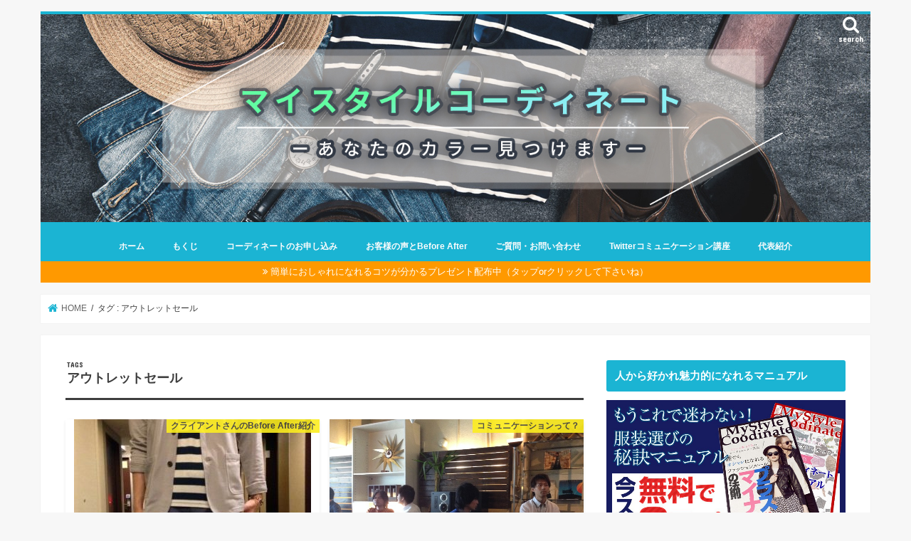

--- FILE ---
content_type: text/html; charset=UTF-8
request_url: https://hiyuki777.net/tag/outletsale
body_size: 35341
content:
<!doctype html>
<html dir="ltr" lang="ja">

<head>
<meta charset="utf-8">
<meta http-equiv="X-UA-Compatible" content="IE=edge">
<title>アウトレットセール | マイスタイルコーディネーターによるお洒落偏差値３０からの大逆転コーディネート</title>
<meta name="HandheldFriendly" content="True">
<meta name="MobileOptimized" content="320">
<meta name="viewport" content="width=device-width, initial-scale=1"/>


<link rel="pingback" href="https://hiyuki777.net/xmlrpc.php">

<!--[if IE]>
<![endif]-->

<!-- GAタグ -->
<script>
  (function(i,s,o,g,r,a,m){i['GoogleAnalyticsObject']=r;i[r]=i[r]||function(){
  (i[r].q=i[r].q||[]).push(arguments)},i[r].l=1*new Date();a=s.createElement(o),
  m=s.getElementsByTagName(o)[0];a.async=1;a.src=g;m.parentNode.insertBefore(a,m)
  })(window,document,'script','//www.google-analytics.com/analytics.js','ga');

  ga('create', 'G-DRRYSQ2C3Y', 'auto');
  ga('send', 'pageview');

</script>



		<!-- All in One SEO 4.8.1.1 - aioseo.com -->
	<meta name="robots" content="max-image-preview:large" />
	<link rel="canonical" href="https://hiyuki777.net/tag/outletsale" />
	<meta name="generator" content="All in One SEO (AIOSEO) 4.8.1.1" />
		<script type="application/ld+json" class="aioseo-schema">
			{"@context":"https:\/\/schema.org","@graph":[{"@type":"BreadcrumbList","@id":"https:\/\/hiyuki777.net\/tag\/outletsale#breadcrumblist","itemListElement":[{"@type":"ListItem","@id":"https:\/\/hiyuki777.net\/#listItem","position":1,"name":"\u5bb6","item":"https:\/\/hiyuki777.net\/","nextItem":{"@type":"ListItem","@id":"https:\/\/hiyuki777.net\/tag\/outletsale#listItem","name":"\u30a2\u30a6\u30c8\u30ec\u30c3\u30c8\u30bb\u30fc\u30eb"}},{"@type":"ListItem","@id":"https:\/\/hiyuki777.net\/tag\/outletsale#listItem","position":2,"name":"\u30a2\u30a6\u30c8\u30ec\u30c3\u30c8\u30bb\u30fc\u30eb","previousItem":{"@type":"ListItem","@id":"https:\/\/hiyuki777.net\/#listItem","name":"\u5bb6"}}]},{"@type":"CollectionPage","@id":"https:\/\/hiyuki777.net\/tag\/outletsale#collectionpage","url":"https:\/\/hiyuki777.net\/tag\/outletsale","name":"\u30a2\u30a6\u30c8\u30ec\u30c3\u30c8\u30bb\u30fc\u30eb | \u30de\u30a4\u30b9\u30bf\u30a4\u30eb\u30b3\u30fc\u30c7\u30a3\u30cd\u30fc\u30bf\u30fc\u306b\u3088\u308b\u304a\u6d12\u843d\u504f\u5dee\u5024\uff13\uff10\u304b\u3089\u306e\u5927\u9006\u8ee2\u30b3\u30fc\u30c7\u30a3\u30cd\u30fc\u30c8","inLanguage":"ja","isPartOf":{"@id":"https:\/\/hiyuki777.net\/#website"},"breadcrumb":{"@id":"https:\/\/hiyuki777.net\/tag\/outletsale#breadcrumblist"}},{"@type":"Organization","@id":"https:\/\/hiyuki777.net\/#organization","name":"\u30de\u30a4\u30b9\u30bf\u30a4\u30eb\u30b3\u30fc\u30c7\u30a3\u30cd\u30fc\u30bf\u30fc\u306b\u3088\u308b\u304a\u6d12\u843d\u504f\u5dee\u5024\uff13\uff10\u304b\u3089\u306e\u5927\u9006\u8ee2\u30b3\u30fc\u30c7\u30a3\u30cd\u30fc\u30c8","description":"\u30aa\u30bf\u30af\u3067\u3042\u308a\u3001\u5143\u3044\u3058\u3081\u3089\u308c\u3063\u5b50\u30fb\u30cb\u30fc\u30c8\u30fb\u53a8\u4e8c\u75c5\u60a3\u8005\u304b\u3089\u8ab0\u304b\u3089\u3082\u597d\u611f\u5ea6\u304c\u4e0a\u304c\u308b\u670d\u304c\u5206\u304b\u308b\u30de\u30a4\u30b9\u30bf\u30a4\u30eb\u30b3\u30fc\u30c7\u30a3\u30cd\u30fc\u30bf\u30fc\u306b\u306a\u3063\u305f\u3072\u3086\u304d\u304c\u81ea\u5206\u3092\u8a31\u3057\u3001\u81ea\u4fe1\u3092\u6301\u3061\u3064\u3064\u8b19\u865a\u306a\u96f0\u56f2\u6c17\u3092\u307e\u3068\u3048\u308b\u30d5\u30a1\u30c3\u30b7\u30e7\u30f3\u65b9\u6cd5\u3092\u30ef\u30af\u30ef\u30af\u3057\u306a\u304c\u3089\u516c\u958b\uff01","url":"https:\/\/hiyuki777.net\/"},{"@type":"WebSite","@id":"https:\/\/hiyuki777.net\/#website","url":"https:\/\/hiyuki777.net\/","name":"\u30de\u30a4\u30b9\u30bf\u30a4\u30eb\u30b3\u30fc\u30c7\u30a3\u30cd\u30fc\u30bf\u30fc\u306b\u3088\u308b\u304a\u6d12\u843d\u504f\u5dee\u5024\uff13\uff10\u304b\u3089\u306e\u5927\u9006\u8ee2\u30b3\u30fc\u30c7\u30a3\u30cd\u30fc\u30c8","description":"\u30aa\u30bf\u30af\u3067\u3042\u308a\u3001\u5143\u3044\u3058\u3081\u3089\u308c\u3063\u5b50\u30fb\u30cb\u30fc\u30c8\u30fb\u53a8\u4e8c\u75c5\u60a3\u8005\u304b\u3089\u8ab0\u304b\u3089\u3082\u597d\u611f\u5ea6\u304c\u4e0a\u304c\u308b\u670d\u304c\u5206\u304b\u308b\u30de\u30a4\u30b9\u30bf\u30a4\u30eb\u30b3\u30fc\u30c7\u30a3\u30cd\u30fc\u30bf\u30fc\u306b\u306a\u3063\u305f\u3072\u3086\u304d\u304c\u81ea\u5206\u3092\u8a31\u3057\u3001\u81ea\u4fe1\u3092\u6301\u3061\u3064\u3064\u8b19\u865a\u306a\u96f0\u56f2\u6c17\u3092\u307e\u3068\u3048\u308b\u30d5\u30a1\u30c3\u30b7\u30e7\u30f3\u65b9\u6cd5\u3092\u30ef\u30af\u30ef\u30af\u3057\u306a\u304c\u3089\u516c\u958b\uff01","inLanguage":"ja","publisher":{"@id":"https:\/\/hiyuki777.net\/#organization"}}]}
		</script>
		<!-- All in One SEO -->

<link rel='dns-prefetch' href='//www.google.com' />
<link rel='dns-prefetch' href='//secure.gravatar.com' />
<link rel='dns-prefetch' href='//ajax.googleapis.com' />
<link rel='dns-prefetch' href='//www.googletagmanager.com' />
<link rel='dns-prefetch' href='//stats.wp.com' />
<link rel='dns-prefetch' href='//fonts.googleapis.com' />
<link rel='dns-prefetch' href='//maxcdn.bootstrapcdn.com' />
<link rel="alternate" type="application/rss+xml" title="マイスタイルコーディネーターによるお洒落偏差値３０からの大逆転コーディネート &raquo; フィード" href="https://hiyuki777.net/feed" />
<link rel="alternate" type="application/rss+xml" title="マイスタイルコーディネーターによるお洒落偏差値３０からの大逆転コーディネート &raquo; コメントフィード" href="https://hiyuki777.net/comments/feed" />
<script type="text/javascript" id="wpp-js" src="https://hiyuki777.net/wp-content/plugins/wordpress-popular-posts/assets/js/wpp.min.js?ver=7.3.1" data-sampling="0" data-sampling-rate="100" data-api-url="https://hiyuki777.net/wp-json/wordpress-popular-posts" data-post-id="0" data-token="45f46131a8" data-lang="0" data-debug="0"></script>
<link rel="alternate" type="application/rss+xml" title="マイスタイルコーディネーターによるお洒落偏差値３０からの大逆転コーディネート &raquo; アウトレットセール タグのフィード" href="https://hiyuki777.net/tag/outletsale/feed" />
<style id='wp-img-auto-sizes-contain-inline-css' type='text/css'>
img:is([sizes=auto i],[sizes^="auto," i]){contain-intrinsic-size:3000px 1500px}
/*# sourceURL=wp-img-auto-sizes-contain-inline-css */
</style>
<link rel='stylesheet' id='sbi_styles-css' href='https://hiyuki777.net/wp-content/plugins/instagram-feed/css/sbi-styles.min.css' type='text/css' media='all' />
<style id='wp-emoji-styles-inline-css' type='text/css'>

	img.wp-smiley, img.emoji {
		display: inline !important;
		border: none !important;
		box-shadow: none !important;
		height: 1em !important;
		width: 1em !important;
		margin: 0 0.07em !important;
		vertical-align: -0.1em !important;
		background: none !important;
		padding: 0 !important;
	}
/*# sourceURL=wp-emoji-styles-inline-css */
</style>
<link rel='stylesheet' id='wp-block-library-css' href='https://hiyuki777.net/wp-includes/css/dist/block-library/style.min.css' type='text/css' media='all' />
<style id='wp-block-paragraph-inline-css' type='text/css'>
.is-small-text{font-size:.875em}.is-regular-text{font-size:1em}.is-large-text{font-size:2.25em}.is-larger-text{font-size:3em}.has-drop-cap:not(:focus):first-letter{float:left;font-size:8.4em;font-style:normal;font-weight:100;line-height:.68;margin:.05em .1em 0 0;text-transform:uppercase}body.rtl .has-drop-cap:not(:focus):first-letter{float:none;margin-left:.1em}p.has-drop-cap.has-background{overflow:hidden}:root :where(p.has-background){padding:1.25em 2.375em}:where(p.has-text-color:not(.has-link-color)) a{color:inherit}p.has-text-align-left[style*="writing-mode:vertical-lr"],p.has-text-align-right[style*="writing-mode:vertical-rl"]{rotate:180deg}
/*# sourceURL=https://hiyuki777.net/wp-includes/blocks/paragraph/style.min.css */
</style>
<style id='global-styles-inline-css' type='text/css'>
:root{--wp--preset--aspect-ratio--square: 1;--wp--preset--aspect-ratio--4-3: 4/3;--wp--preset--aspect-ratio--3-4: 3/4;--wp--preset--aspect-ratio--3-2: 3/2;--wp--preset--aspect-ratio--2-3: 2/3;--wp--preset--aspect-ratio--16-9: 16/9;--wp--preset--aspect-ratio--9-16: 9/16;--wp--preset--color--black: #000000;--wp--preset--color--cyan-bluish-gray: #abb8c3;--wp--preset--color--white: #ffffff;--wp--preset--color--pale-pink: #f78da7;--wp--preset--color--vivid-red: #cf2e2e;--wp--preset--color--luminous-vivid-orange: #ff6900;--wp--preset--color--luminous-vivid-amber: #fcb900;--wp--preset--color--light-green-cyan: #7bdcb5;--wp--preset--color--vivid-green-cyan: #00d084;--wp--preset--color--pale-cyan-blue: #8ed1fc;--wp--preset--color--vivid-cyan-blue: #0693e3;--wp--preset--color--vivid-purple: #9b51e0;--wp--preset--gradient--vivid-cyan-blue-to-vivid-purple: linear-gradient(135deg,rgb(6,147,227) 0%,rgb(155,81,224) 100%);--wp--preset--gradient--light-green-cyan-to-vivid-green-cyan: linear-gradient(135deg,rgb(122,220,180) 0%,rgb(0,208,130) 100%);--wp--preset--gradient--luminous-vivid-amber-to-luminous-vivid-orange: linear-gradient(135deg,rgb(252,185,0) 0%,rgb(255,105,0) 100%);--wp--preset--gradient--luminous-vivid-orange-to-vivid-red: linear-gradient(135deg,rgb(255,105,0) 0%,rgb(207,46,46) 100%);--wp--preset--gradient--very-light-gray-to-cyan-bluish-gray: linear-gradient(135deg,rgb(238,238,238) 0%,rgb(169,184,195) 100%);--wp--preset--gradient--cool-to-warm-spectrum: linear-gradient(135deg,rgb(74,234,220) 0%,rgb(151,120,209) 20%,rgb(207,42,186) 40%,rgb(238,44,130) 60%,rgb(251,105,98) 80%,rgb(254,248,76) 100%);--wp--preset--gradient--blush-light-purple: linear-gradient(135deg,rgb(255,206,236) 0%,rgb(152,150,240) 100%);--wp--preset--gradient--blush-bordeaux: linear-gradient(135deg,rgb(254,205,165) 0%,rgb(254,45,45) 50%,rgb(107,0,62) 100%);--wp--preset--gradient--luminous-dusk: linear-gradient(135deg,rgb(255,203,112) 0%,rgb(199,81,192) 50%,rgb(65,88,208) 100%);--wp--preset--gradient--pale-ocean: linear-gradient(135deg,rgb(255,245,203) 0%,rgb(182,227,212) 50%,rgb(51,167,181) 100%);--wp--preset--gradient--electric-grass: linear-gradient(135deg,rgb(202,248,128) 0%,rgb(113,206,126) 100%);--wp--preset--gradient--midnight: linear-gradient(135deg,rgb(2,3,129) 0%,rgb(40,116,252) 100%);--wp--preset--font-size--small: 13px;--wp--preset--font-size--medium: 20px;--wp--preset--font-size--large: 36px;--wp--preset--font-size--x-large: 42px;--wp--preset--spacing--20: 0.44rem;--wp--preset--spacing--30: 0.67rem;--wp--preset--spacing--40: 1rem;--wp--preset--spacing--50: 1.5rem;--wp--preset--spacing--60: 2.25rem;--wp--preset--spacing--70: 3.38rem;--wp--preset--spacing--80: 5.06rem;--wp--preset--shadow--natural: 6px 6px 9px rgba(0, 0, 0, 0.2);--wp--preset--shadow--deep: 12px 12px 50px rgba(0, 0, 0, 0.4);--wp--preset--shadow--sharp: 6px 6px 0px rgba(0, 0, 0, 0.2);--wp--preset--shadow--outlined: 6px 6px 0px -3px rgb(255, 255, 255), 6px 6px rgb(0, 0, 0);--wp--preset--shadow--crisp: 6px 6px 0px rgb(0, 0, 0);}:where(.is-layout-flex){gap: 0.5em;}:where(.is-layout-grid){gap: 0.5em;}body .is-layout-flex{display: flex;}.is-layout-flex{flex-wrap: wrap;align-items: center;}.is-layout-flex > :is(*, div){margin: 0;}body .is-layout-grid{display: grid;}.is-layout-grid > :is(*, div){margin: 0;}:where(.wp-block-columns.is-layout-flex){gap: 2em;}:where(.wp-block-columns.is-layout-grid){gap: 2em;}:where(.wp-block-post-template.is-layout-flex){gap: 1.25em;}:where(.wp-block-post-template.is-layout-grid){gap: 1.25em;}.has-black-color{color: var(--wp--preset--color--black) !important;}.has-cyan-bluish-gray-color{color: var(--wp--preset--color--cyan-bluish-gray) !important;}.has-white-color{color: var(--wp--preset--color--white) !important;}.has-pale-pink-color{color: var(--wp--preset--color--pale-pink) !important;}.has-vivid-red-color{color: var(--wp--preset--color--vivid-red) !important;}.has-luminous-vivid-orange-color{color: var(--wp--preset--color--luminous-vivid-orange) !important;}.has-luminous-vivid-amber-color{color: var(--wp--preset--color--luminous-vivid-amber) !important;}.has-light-green-cyan-color{color: var(--wp--preset--color--light-green-cyan) !important;}.has-vivid-green-cyan-color{color: var(--wp--preset--color--vivid-green-cyan) !important;}.has-pale-cyan-blue-color{color: var(--wp--preset--color--pale-cyan-blue) !important;}.has-vivid-cyan-blue-color{color: var(--wp--preset--color--vivid-cyan-blue) !important;}.has-vivid-purple-color{color: var(--wp--preset--color--vivid-purple) !important;}.has-black-background-color{background-color: var(--wp--preset--color--black) !important;}.has-cyan-bluish-gray-background-color{background-color: var(--wp--preset--color--cyan-bluish-gray) !important;}.has-white-background-color{background-color: var(--wp--preset--color--white) !important;}.has-pale-pink-background-color{background-color: var(--wp--preset--color--pale-pink) !important;}.has-vivid-red-background-color{background-color: var(--wp--preset--color--vivid-red) !important;}.has-luminous-vivid-orange-background-color{background-color: var(--wp--preset--color--luminous-vivid-orange) !important;}.has-luminous-vivid-amber-background-color{background-color: var(--wp--preset--color--luminous-vivid-amber) !important;}.has-light-green-cyan-background-color{background-color: var(--wp--preset--color--light-green-cyan) !important;}.has-vivid-green-cyan-background-color{background-color: var(--wp--preset--color--vivid-green-cyan) !important;}.has-pale-cyan-blue-background-color{background-color: var(--wp--preset--color--pale-cyan-blue) !important;}.has-vivid-cyan-blue-background-color{background-color: var(--wp--preset--color--vivid-cyan-blue) !important;}.has-vivid-purple-background-color{background-color: var(--wp--preset--color--vivid-purple) !important;}.has-black-border-color{border-color: var(--wp--preset--color--black) !important;}.has-cyan-bluish-gray-border-color{border-color: var(--wp--preset--color--cyan-bluish-gray) !important;}.has-white-border-color{border-color: var(--wp--preset--color--white) !important;}.has-pale-pink-border-color{border-color: var(--wp--preset--color--pale-pink) !important;}.has-vivid-red-border-color{border-color: var(--wp--preset--color--vivid-red) !important;}.has-luminous-vivid-orange-border-color{border-color: var(--wp--preset--color--luminous-vivid-orange) !important;}.has-luminous-vivid-amber-border-color{border-color: var(--wp--preset--color--luminous-vivid-amber) !important;}.has-light-green-cyan-border-color{border-color: var(--wp--preset--color--light-green-cyan) !important;}.has-vivid-green-cyan-border-color{border-color: var(--wp--preset--color--vivid-green-cyan) !important;}.has-pale-cyan-blue-border-color{border-color: var(--wp--preset--color--pale-cyan-blue) !important;}.has-vivid-cyan-blue-border-color{border-color: var(--wp--preset--color--vivid-cyan-blue) !important;}.has-vivid-purple-border-color{border-color: var(--wp--preset--color--vivid-purple) !important;}.has-vivid-cyan-blue-to-vivid-purple-gradient-background{background: var(--wp--preset--gradient--vivid-cyan-blue-to-vivid-purple) !important;}.has-light-green-cyan-to-vivid-green-cyan-gradient-background{background: var(--wp--preset--gradient--light-green-cyan-to-vivid-green-cyan) !important;}.has-luminous-vivid-amber-to-luminous-vivid-orange-gradient-background{background: var(--wp--preset--gradient--luminous-vivid-amber-to-luminous-vivid-orange) !important;}.has-luminous-vivid-orange-to-vivid-red-gradient-background{background: var(--wp--preset--gradient--luminous-vivid-orange-to-vivid-red) !important;}.has-very-light-gray-to-cyan-bluish-gray-gradient-background{background: var(--wp--preset--gradient--very-light-gray-to-cyan-bluish-gray) !important;}.has-cool-to-warm-spectrum-gradient-background{background: var(--wp--preset--gradient--cool-to-warm-spectrum) !important;}.has-blush-light-purple-gradient-background{background: var(--wp--preset--gradient--blush-light-purple) !important;}.has-blush-bordeaux-gradient-background{background: var(--wp--preset--gradient--blush-bordeaux) !important;}.has-luminous-dusk-gradient-background{background: var(--wp--preset--gradient--luminous-dusk) !important;}.has-pale-ocean-gradient-background{background: var(--wp--preset--gradient--pale-ocean) !important;}.has-electric-grass-gradient-background{background: var(--wp--preset--gradient--electric-grass) !important;}.has-midnight-gradient-background{background: var(--wp--preset--gradient--midnight) !important;}.has-small-font-size{font-size: var(--wp--preset--font-size--small) !important;}.has-medium-font-size{font-size: var(--wp--preset--font-size--medium) !important;}.has-large-font-size{font-size: var(--wp--preset--font-size--large) !important;}.has-x-large-font-size{font-size: var(--wp--preset--font-size--x-large) !important;}
/*# sourceURL=global-styles-inline-css */
</style>

<style id='classic-theme-styles-inline-css' type='text/css'>
/*! This file is auto-generated */
.wp-block-button__link{color:#fff;background-color:#32373c;border-radius:9999px;box-shadow:none;text-decoration:none;padding:calc(.667em + 2px) calc(1.333em + 2px);font-size:1.125em}.wp-block-file__button{background:#32373c;color:#fff;text-decoration:none}
/*# sourceURL=/wp-includes/css/classic-themes.min.css */
</style>
<link rel='stylesheet' id='snow-monkey-editor@fallback-css' href='https://hiyuki777.net/wp-content/plugins/snow-monkey-editor/dist/css/fallback.css' type='text/css' media='all' />
<link rel='stylesheet' id='pz-linkcard-css-css' href='//hiyuki777.net/wp-content/uploads/pz-linkcard/style/style.min.css' type='text/css' media='all' />
<link rel='stylesheet' id='toc-screen-css' href='https://hiyuki777.net/wp-content/plugins/table-of-contents-plus/screen.min.css' type='text/css' media='all' />
<link rel='stylesheet' id='snow-monkey-editor-css' href='https://hiyuki777.net/wp-content/plugins/snow-monkey-editor/dist/css/app.css' type='text/css' media='all' />
<link rel='stylesheet' id='wordpress-popular-posts-css-css' href='https://hiyuki777.net/wp-content/plugins/wordpress-popular-posts/assets/css/wpp.css' type='text/css' media='all' />
<link rel='stylesheet' id='style-css' href='https://hiyuki777.net/wp-content/themes/jstork/style.css' type='text/css' media='all' />
<link rel='stylesheet' id='child-style-css' href='https://hiyuki777.net/wp-content/themes/jstork_custom/style.css' type='text/css' media='all' />
<link rel='stylesheet' id='slick-css' href='https://hiyuki777.net/wp-content/themes/jstork/library/css/slick.css' type='text/css' media='all' />
<link rel='stylesheet' id='shortcode-css' href='https://hiyuki777.net/wp-content/themes/jstork/library/css/shortcode.css' type='text/css' media='all' />
<link rel='stylesheet' id='gf_Concert-css' href='//fonts.googleapis.com/css?family=Concert+One' type='text/css' media='all' />
<link rel='stylesheet' id='gf_Lato-css' href='//fonts.googleapis.com/css?family=Lato' type='text/css' media='all' />
<link rel='stylesheet' id='fontawesome-css' href='//maxcdn.bootstrapcdn.com/font-awesome/4.7.0/css/font-awesome.min.css' type='text/css' media='all' />
<link rel='stylesheet' id='remodal-css' href='https://hiyuki777.net/wp-content/themes/jstork/library/css/remodal.css' type='text/css' media='all' />
<link rel='stylesheet' id='animate-css' href='https://hiyuki777.net/wp-content/themes/jstork/library/css/animate.min.css' type='text/css' media='all' />
<link rel='stylesheet' id='wp-pagenavi-css' href='https://hiyuki777.net/wp-content/plugins/wp-pagenavi/pagenavi-css.css' type='text/css' media='all' />
<link rel='stylesheet' id='wp-associate-post-r2-css' href='https://hiyuki777.net/wp-content/plugins/wp-associate-post-r2/css/skin-standard.css' type='text/css' media='all' />
<script type="text/javascript" src="//ajax.googleapis.com/ajax/libs/jquery/1.12.4/jquery.min.js" id="jquery-js"></script>
<script type="text/javascript" src="https://hiyuki777.net/wp-content/plugins/snow-monkey-editor/dist/js/app.js" id="snow-monkey-editor-js" defer="defer" data-wp-strategy="defer"></script>

<!-- Site Kit によって追加された Google タグ（gtag.js）スニペット -->

<!-- Google アナリティクス スニペット (Site Kit が追加) -->
<script type="text/javascript" src="https://www.googletagmanager.com/gtag/js?id=GT-KT49ZFX" id="google_gtagjs-js" async></script>
<script type="text/javascript" id="google_gtagjs-js-after">
/* <![CDATA[ */
window.dataLayer = window.dataLayer || [];function gtag(){dataLayer.push(arguments);}
gtag("set","linker",{"domains":["hiyuki777.net"]});
gtag("js", new Date());
gtag("set", "developer_id.dZTNiMT", true);
gtag("config", "GT-KT49ZFX");
//# sourceURL=google_gtagjs-js-after
/* ]]> */
</script>

<!-- Site Kit によって追加された終了 Google タグ（gtag.js）スニペット -->
<link rel="https://api.w.org/" href="https://hiyuki777.net/wp-json/" /><link rel="alternate" title="JSON" type="application/json" href="https://hiyuki777.net/wp-json/wp/v2/tags/156" /><link rel="EditURI" type="application/rsd+xml" title="RSD" href="https://hiyuki777.net/xmlrpc.php?rsd" />

<meta name="generator" content="Site Kit by Google 1.151.0" /><!-- Google Tag Manager -->
<script>(function(w,d,s,l,i){w[l]=w[l]||[];w[l].push({'gtm.start':
new Date().getTime(),event:'gtm.js'});var f=d.getElementsByTagName(s)[0],
j=d.createElement(s),dl=l!='dataLayer'?'&l='+l:'';j.async=true;j.src=
'https://www.googletagmanager.com/gtm.js?id='+i+dl;f.parentNode.insertBefore(j,f);
})(window,document,'script','dataLayer','GTM-KJR5H8Z');</script>
<!-- End Google Tag Manager -->
		    <script src="https://sdk.push7.jp/v2/p7sdk.js"></script>
    <script>p7.init("ae51627505ee4407935c0f1bb8d239ba");</script>
    	<style>img#wpstats{display:none}</style>
		            <style id="wpp-loading-animation-styles">@-webkit-keyframes bgslide{from{background-position-x:0}to{background-position-x:-200%}}@keyframes bgslide{from{background-position-x:0}to{background-position-x:-200%}}.wpp-widget-block-placeholder,.wpp-shortcode-placeholder{margin:0 auto;width:60px;height:3px;background:#dd3737;background:linear-gradient(90deg,#dd3737 0%,#571313 10%,#dd3737 100%);background-size:200% auto;border-radius:3px;-webkit-animation:bgslide 1s infinite linear;animation:bgslide 1s infinite linear}</style>
            <style type="text/css">
body{color: #3E3E3E;}
a, #breadcrumb li.bc_homelink a::before, .authorbox .author_sns li a::before{color: #1BB4D3;}
a:hover{color: #E69B9B;}
.article-footer .post-categories li a,.article-footer .tags a,.accordionBtn{  background: #1BB4D3;  border-color: #1BB4D3;}
.article-footer .tags a{color:#1BB4D3; background: none;}
.article-footer .post-categories li a:hover,.article-footer .tags a:hover,.accordionBtn.active{ background:#E69B9B;  border-color:#E69B9B;}
input[type="text"],input[type="password"],input[type="datetime"],input[type="datetime-local"],input[type="date"],input[type="month"],input[type="time"],input[type="week"],input[type="number"],input[type="email"],input[type="url"],input[type="search"],input[type="tel"],input[type="color"],select,textarea,.field { background-color: #ffffff;}
.header{color: #ffffff;}
.bgfull .header,.header.bg,.header #inner-header,.menu-sp{background: #1bb4d3;}
#logo a{color: #ffffff;}
#g_nav .nav li a,.nav_btn,.menu-sp a,.menu-sp a,.menu-sp > ul:after{color: #fcfcfc;}
#logo a:hover,#g_nav .nav li a:hover,.nav_btn:hover{color:#0008f9;}
@media only screen and (min-width: 768px) {
.nav > li > a:after{background: #0008f9;}
.nav ul {background: #666666;}
#g_nav .nav li ul.sub-menu li a{color: #f7f7f7;}
}
@media only screen and (max-width: 1165px) {
.site_description{background: #1bb4d3; color: #ffffff;}
}
#inner-content, #breadcrumb, .entry-content blockquote:before, .entry-content blockquote:after{background: #ffffff}
.top-post-list .post-list:before{background: #1BB4D3;}
.widget li a:after{color: #1BB4D3;}
.entry-content h2,.widgettitle,.accordion::before{background: #1bb4d3; color: #ffffff;}
.entry-content h3{border-color: #1bb4d3;}
.h_boader .entry-content h2{border-color: #1bb4d3; color: #3E3E3E;}
.h_balloon .entry-content h2:after{border-top-color: #1bb4d3;}
.entry-content ul li:before{ background: #1bb4d3;}
.entry-content ol li:before{ background: #1bb4d3;}
.post-list-card .post-list .eyecatch .cat-name,.top-post-list .post-list .eyecatch .cat-name,.byline .cat-name,.single .authorbox .author-newpost li .cat-name,.related-box li .cat-name,.carouselwrap .cat-name,.eyecatch .cat-name{background: #fcee21; color:  #444444;}
ul.wpp-list li a:before{background: #1bb4d3; color: #ffffff;}
.readmore a{border:1px solid #1BB4D3;color:#1BB4D3;}
.readmore a:hover{background:#1BB4D3;color:#fff;}
.btn-wrap a{background: #1BB4D3;border: 1px solid #1BB4D3;}
.btn-wrap a:hover{background: #E69B9B;border-color: #E69B9B;}
.btn-wrap.simple a{border:1px solid #1BB4D3;color:#1BB4D3;}
.btn-wrap.simple a:hover{background:#1BB4D3;}
.blue-btn, .comment-reply-link, #submit { background-color: #1BB4D3; }
.blue-btn:hover, .comment-reply-link:hover, #submit:hover, .blue-btn:focus, .comment-reply-link:focus, #submit:focus {background-color: #E69B9B; }
#sidebar1{color: #444444;}
.widget:not(.widget_text) a{color:#666666;}
.widget:not(.widget_text) a:hover{color:#999999;}
.bgfull #footer-top,#footer-top .inner,.cta-inner{background-color: #666666; color: #CACACA;}
.footer a,#footer-top a{color: #f7f7f7;}
#footer-top .widgettitle{color: #CACACA;}
.bgfull .footer,.footer.bg,.footer .inner {background-color: #666666;color: #CACACA;}
.footer-links li a:before{ color: #1bb4d3;}
.pagination a, .pagination span,.page-links a{border-color: #1BB4D3; color: #1BB4D3;}
.pagination .current,.pagination .current:hover,.page-links ul > li > span{background-color: #1BB4D3; border-color: #1BB4D3;}
.pagination a:hover, .pagination a:focus,.page-links a:hover, .page-links a:focus{background-color: #1BB4D3; color: #fff;}
</style>
		<style type="text/css" id="wp-custom-css">
			
/*LPタイトル削除*/
.lp-wrap .article-header {
    display: none;
}

/*LP上部すき間を詰める*/
#content.lp-wrap {
    margin-top: 0;
}

/*　ヘッダーのお知らせ　*/ 

.header-info a { color:FCFAF5 ; background: #FF9900; }





/*詳しくは上のヘルプアイコンをクリックしてください。
*/		</style>
		<style id="sccss">/* ----------------------------------------------------
 SNSボタン
-----------------------------------------------------*/
.sns-wrap {
    width: 100%;
    margin-top: 1em;
    margin-bottom: 1%;
}
 
.sns {
    margin: 0 auto;
    list-style: none;
}
 
.sns a {
    text-decoration: none;
    font-size: 15px;
}
 
.sns {
    text-align: center;
}
 
.sns li {
    float: left;
    width: 32.3%;
    margin: 0 .5% 2%;
}
 
.sns a {
    position: relative;
    display: block;
    padding: 10px 5px;
    color: #fff;
    border-radius: 5px;
    text-align: center;
}
 
.sns span,
.sns .fa {
    margin-right: .4em;
    color: #fff;
}
 
.sns li a:hover {
    -webkit-transform: translate3d(0px,5px,1px);
    -moz-transform: translate3d(0px,5px,1px);
    transform: translate3d(0px,5px,1px);
    box-shadow: none;
}
 
.sns .twitter a {
    background: #55acee;
    box-shadow: 0 5px 0 #0092ca;
}
 
.sns .facebook a {
    background: #315096;
    box-shadow: 0 5px 0 #2c4373;
}
 
.sns .googleplus a {
    background: #dd4b39;
    box-shadow: 0 5px 0 #ad3a2d;
}
 
.sns .hatebu a {
    background: #008fde;
    box-shadow: 0 5px 0 #016DA9;
}
 
.sns .pocket a {
    background: #f03e51;
    box-shadow: 0 5px 0 #c0392b;
}
 
.sns .feedly a {
    background: #87c040;
    box-shadow: 0 5px 0 #74a436;
}
 
#logo {
	background-image: url("https://hiyuki777.net/wp-content/uploads/2019/03/hiyukisama_header.jpg");
	background-repeat:no-repeat;
background-size:contain;	
	min-height:300px;
}
.header.headercenter #logo .h1 {
	display:none;
}

@media only screen and ( max-width: 736px ) {
    .sns li {
        width: 32.3%;
        margin: 0 .5% 4%;
    }
    
    .sns a {
        font-size: 13px;
        padding: 6px 3px;
    }
  #logo {
	background-image: url("https://hiyuki777.net/wp-content/uploads/2019/03/hiyukisama_header.jpg");
    background-repeat: no-repeat;
    background-size: contain !important; 
     min-width: 100%;
    min-height: 105px;
}
}</style></head>

<body class="archive tag tag-outletsale tag-156 wp-theme-jstork wp-child-theme-jstork_custom bgnormal pannavi_on h_default sidebarright undo_off">
	<!-- Google Tag Manager (noscript) -->
<noscript><iframe src="https://www.googletagmanager.com/ns.html?id=GTM-KJR5H8Z"
height="0" width="0" style="display:none;visibility:hidden"></iframe></noscript>
<!-- End Google Tag Manager (noscript) -->
		<div id="container">

<header class="header animated fadeIn headercenter" role="banner">
<div id="inner-header" class="wrap cf">
<div id="logo" class="gf fs_m">
<p class="h1 text"><a href="https://hiyuki777.net">マイスタイルコーディネーターによるお洒落偏差値３０からの大逆転コーディネート</a></p>
</div>

<a href="#searchbox" data-remodal-target="searchbox" class="nav_btn search_btn"><span class="text gf">search</span></a>

<nav id="g_nav" role="navigation">
<ul id="menu-%e3%82%b0%e3%83%ad%e3%83%bc%e3%83%90%e3%83%ab%e3%83%a1%e3%83%8b%e3%83%a5%e3%83%bc" class="nav top-nav cf"><li id="menu-item-1378" class="menu-item menu-item-type-custom menu-item-object-custom menu-item-home menu-item-1378"><a href="https://hiyuki777.net/">ホーム</a></li>
<li id="menu-item-1379" class="menu-item menu-item-type-post_type menu-item-object-page menu-item-1379"><a href="https://hiyuki777.net/sitemap.html">もくじ</a></li>
<li id="menu-item-1389" class="menu-item menu-item-type-custom menu-item-object-custom menu-item-1389"><a target="_blank" href="https://hiyuki777.net/mcs/">コーディネートのお申し込み</a></li>
<li id="menu-item-1395" class="menu-item menu-item-type-custom menu-item-object-custom menu-item-1395"><a href="https://hiyuki777.net/297.html">お客様の声とBefore After</a></li>
<li id="menu-item-1396" class="menu-item menu-item-type-custom menu-item-object-custom menu-item-1396"><a href="https://docs.google.com/forms/d/e/1FAIpQLSdeLvTVJLgDqbDgfgOAnFNc0lIJGhZpO_2b1_qfQgQh2QFR7g/viewform?c=0&#038;w=1">ご質問・お問い合わせ</a></li>
<li id="menu-item-3659" class="menu-item menu-item-type-custom menu-item-object-custom menu-item-3659"><a href="https://peraichi.com/landing_pages/view/94808">Twitterコミュニケーション講座</a></li>
<li id="menu-item-1394" class="menu-item menu-item-type-custom menu-item-object-custom menu-item-1394"><a href="https://hiyuki777.net/46.html">代表紹介</a></li>
</ul></nav>

<a href="#spnavi" data-remodal-target="spnavi" class="nav_btn"><span class="text gf">menu</span></a>



</div>
</header>


<div class="remodal" data-remodal-id="spnavi" data-remodal-options="hashTracking:false">
<button data-remodal-action="close" class="remodal-close"><span class="text gf">CLOSE</span></button>
<ul id="menu-%e3%82%b0%e3%83%ad%e3%83%bc%e3%83%90%e3%83%ab%e3%83%a1%e3%83%8b%e3%83%a5%e3%83%bc-1" class="sp_g_nav nav top-nav cf"><li class="menu-item menu-item-type-custom menu-item-object-custom menu-item-home menu-item-1378"><a href="https://hiyuki777.net/">ホーム</a></li>
<li class="menu-item menu-item-type-post_type menu-item-object-page menu-item-1379"><a href="https://hiyuki777.net/sitemap.html">もくじ</a></li>
<li class="menu-item menu-item-type-custom menu-item-object-custom menu-item-1389"><a target="_blank" href="https://hiyuki777.net/mcs/">コーディネートのお申し込み</a></li>
<li class="menu-item menu-item-type-custom menu-item-object-custom menu-item-1395"><a href="https://hiyuki777.net/297.html">お客様の声とBefore After</a></li>
<li class="menu-item menu-item-type-custom menu-item-object-custom menu-item-1396"><a href="https://docs.google.com/forms/d/e/1FAIpQLSdeLvTVJLgDqbDgfgOAnFNc0lIJGhZpO_2b1_qfQgQh2QFR7g/viewform?c=0&#038;w=1">ご質問・お問い合わせ</a></li>
<li class="menu-item menu-item-type-custom menu-item-object-custom menu-item-3659"><a href="https://peraichi.com/landing_pages/view/94808">Twitterコミュニケーション講座</a></li>
<li class="menu-item menu-item-type-custom menu-item-object-custom menu-item-1394"><a href="https://hiyuki777.net/46.html">代表紹介</a></li>
</ul><button data-remodal-action="close" class="remodal-close"><span class="text gf">CLOSE</span></button>
</div>




<div class="remodal searchbox" data-remodal-id="searchbox" data-remodal-options="hashTracking:false">
<div class="search cf"><dl><dt>キーワードで記事を検索</dt><dd><form role="search" method="get" id="searchform" class="searchform cf" action="https://hiyuki777.net/" >
		<input type="search" placeholder="検索する" value="" name="s" id="s" />
		<button type="submit" id="searchsubmit" ><i class="fa fa-search"></i></button>
		</form></dd></dl></div>
<button data-remodal-action="close" class="remodal-close"><span class="text gf">CLOSE</span></button>
</div>


<div class="header-info"><a  style="background-color: ;" href="https://d.kcp.click/mystyle/">簡単におしゃれになれるコツが分かるプレゼント配布中（タップorクリックして下さいね）</a></div>




<div id="breadcrumb" class="breadcrumb inner wrap cf"><ul itemscope itemtype="http://schema.org/BreadcrumbList"><li itemprop="itemListElement" itemscope itemtype="http://schema.org/ListItem" class="bc_homelink"><a itemprop="item" href="https://hiyuki777.net/"><span itemprop="name"> HOME</span></a><meta itemprop="position" content="1" /></li><li itemprop="itemListElement" itemscope itemtype="http://schema.org/ListItem"><span itemprop="name">タグ : アウトレットセール</span><meta itemprop="position" content="2" /></li></ul></div><div id="content">
<div id="inner-content" class="wrap cf">
<main id="main" class="m-all t-all d-5of7 cf" role="main">
<div class="archivettl">
<h1 class="archive-title ttl-tags h2">
アウトレットセール</h1>
</div>

		<div class="post-list-card cf">


<article class="post-list cf animated fadeIn post-1147 post type-post status-publish format-standard has-post-thumbnail category-before-after category-coordinate tag-august tag-mop tag-outlet tag-outletsale tag-fashionable tag-fashionable-japan tag-coordinate tag-stylist tag-sale tag-personal-stylist tag-fashion tag-fashioncoordinate tag-fashion-consultation tag-mens tag-looks tag-mitsuioutlet tag-mitsui-outletpark tag-outward-appearance tag-adult tag-time tag-sunny tag-pleasant tag-kaihinmakuhari tag-kaihinmakuhari-outlet article cf" role="article">
<a href="https://hiyuki777.net/1147.html" rel="bookmark" title="プロに選んでもらいませんか？ 10人中9人がリピートする安心コーディネート">


<figure class="eyecatch">
<img width="333" height="290" src="https://hiyuki777.net/wp-content/uploads/2015/07/2019-10-04_20h55_44-333x290.jpg" class="attachment-home-thum size-home-thum wp-post-image" alt="" decoding="async" fetchpriority="high" /><span class="cat-name cat-id-30">クライアントさんのBefore After紹介</span>
</figure>

<section class="entry-content cf">
<h1 class="h2 entry-title">プロに選んでもらいませんか？ 10人中9人がリピートする安心コーディネート</h1>

<p class="byline entry-meta vcard">
<span class="date gf updated">2015.07.28</span>
<span class="writer name author"><span class="fn">ひゆき</span></span>
</p>

<div class="description"><p>あなたのカラー見つけます。マイスタイルコーディネーターひゆきです。 今回は、ブログでのコンサルタントをしている北海道在住のGさん。 &nbsp; 千葉の三井アウトレットパーク幕張で２０代経営者のメンズコーディネート 台風&#8230;</p>
</div>

</section>
</a>
</article>


<article class="post-list cf animated fadeIn post-984 post type-post status-publish format-standard has-post-thumbnail category-what-is-communication tag-outlet tag-outletsale tag-fashionable tag-fashionable-beginner tag-fashionable-japan tag-fashionable-japan-beginner tag-coordinate tag-communication tag-stylist tag-personal-stylist tag-fashioncoordinate tag-fan tag-repeater tag-repeat-rate tag-looks tag-shy tag-talk tag-iruma tag-mental tag-beginner tag-profit tag-loss tag-listening-ability tag-selfconfidence tag-speaking tag-speaking-ability tag-course tag-chat tag-chatting tag-vibe tag-vibes article cf" role="article">
<a href="https://hiyuki777.net/984.html" rel="bookmark" title="人から好かれる人になる、聴く力・雑談力講座。あなたを活かす能力、聴く力と話す力とは？">


<figure class="eyecatch">
<img width="391" height="290" src="https://hiyuki777.net/wp-content/uploads/2015/04/2015-04-28_005826.jpg" class="attachment-home-thum size-home-thum wp-post-image" alt="" decoding="async" srcset="https://hiyuki777.net/wp-content/uploads/2015/04/2015-04-28_005826.jpg 802w, https://hiyuki777.net/wp-content/uploads/2015/04/2015-04-28_005826-300x223.jpg 300w" sizes="(max-width: 391px) 100vw, 391px" /><span class="cat-name cat-id-27">コミュニケーションって？</span>
</figure>

<section class="entry-content cf">
<h1 class="h2 entry-title">人から好かれる人になる、聴く力・雑談力講座。あなたを活かす能力、聴く力と話す力とは？</h1>

<p class="byline entry-meta vcard">
<span class="date gf updated">2015.04.30</span>
<span class="writer name author"><span class="fn">ひゆき</span></span>
</p>

<div class="description"><p>今回は、好評だった「人から好かれる人になる、聴く力・雑談力講座」について、お伝え致します。 &nbsp; &nbsp; 人から好かれる人になる、聴く力・雑談力講座 講座前におしゃれなスペースで考えたこと 画像でご覧頂いた&#8230;</p>
</div>

</section>
</a>
</article>


<article class="post-list cf animated fadeIn post-823 post type-post status-publish format-standard has-post-thumbnail category-coordinate category-coordinate-request category-business-trip-coordinate tag-outlet tag-outletsale tag-fashionable tag-fashionable-beginner tag-fashionable-japan tag-fashionable-japan-beginner tag-hearing tag-coordinate tag-shopping tag-stylist tag-sale tag-nanchan tag-nanchan2 tag-fashion tag-fashioncoordinate tag-iruma tag-irumaoutlet tag-beginner tag-minamioosawa tag-minamioosawa-outlet tag-kaihinmakuhari-outlet tag-koshigaya tag-koshigaya-leketown article cf" role="article">
<a href="https://hiyuki777.net/823.html" rel="bookmark" title="ついに始まる！冬物の在庫処分のアウトレットセールで春物のお得な買い物をしよう">


<figure class="eyecatch">
<img width="433" height="290" src="https://hiyuki777.net/wp-content/uploads/2015/02/2019-09-12_21h49_59-433x290.png" class="attachment-home-thum size-home-thum wp-post-image" alt="" decoding="async" srcset="https://hiyuki777.net/wp-content/uploads/2015/02/2019-09-12_21h49_59-433x290.png 433w, https://hiyuki777.net/wp-content/uploads/2015/02/2019-09-12_21h49_59-300x200.png 300w" sizes="(max-width: 433px) 100vw, 433px" /><span class="cat-name cat-id-19">コーディネート</span>
</figure>

<section class="entry-content cf">
<h1 class="h2 entry-title">ついに始まる！冬物の在庫処分のアウトレットセールで春物のお得な買い物をしよう</h1>

<p class="byline entry-meta vcard">
<span class="date gf updated">2015.02.05</span>
<span class="writer name author"><span class="fn">ひゆき</span></span>
</p>

<div class="description"><p>２月の後半ということで、アウトレットセールの季節がやってきました。 あなたのカラー見つけます。マイスタイルコーディネーターひゆきです。 &nbsp; 今回は、冬物の最後の大きなセールで、２月の時期は冬物を特に安く買える時&#8230;</p>
</div>

</section>
</a>
</article>



</div>
	
<nav class="pagination cf"></nav>

</main>
<div id="sidebar1" class="sidebar m-all t-all d-2of7 cf" role="complementary">

<div id="custom_html-2" class="widget_text widget widget_custom_html"><h4 class="widgettitle"><span>人から好かれ魅力的になれるマニュアル</span></h4><div class="textwidget custom-html-widget"><a href="https://d.kcp.click/mystyle/" target="_blank"><img width="100%" src="https://hiyuki777.net/wp-content/uploads/2019/09/persent02.jpg"></a></div></div><div id="text-2" class="widget widget_text"><h4 class="widgettitle"><span>代表紹介</span></h4>			<div class="textwidget"><p><img loading="lazy" decoding="async" class="aligncenter size-medium wp-image-3299" src="https://hiyuki777.net/wp-content/uploads/2018/06/DSC0874-200x300.jpg" alt="" width="200" height="300" /></p>
<p style="text-align: center;"><b>名前：石井雄(旧ビジネスネームひゆき)</b></p>
<p>職業：<b><span style="color: red;">マイスタイルコーディネーター</span></b></p>
<p>・Couleur　主宰</p>
<p>・全国から依頼を頂けるリピート率９７％超えのファッションコーディネート専門家</p>
<p>・好きな色を使ったコーディネートが出来るファッションの専門家</p>
<p>・相手を傷つける言葉を使わないファッションコーディネーター</p>
<p>・動画で映える３つを活かす、空間・色・字幕をご提案するデジタルコーディネーター</p>
<p>・「本人の好きなことや得意なことを活かして稼ぐ」コンサルタント</p>
<p>・リアルでまた会いたい、と言われるようになるコミュニケーション講座講師</p>
<p>・Twitterで無理をせずに運用出来て、ビジネスもプライベートも上手くいってもらう講座講師</p>
<p>・ビジネスコミュニティ　マイコミ　主宰</p>
<p>・セミナー講師</p>
<p>・東京都新宿区生まれ　埼玉県吉川市在住</p>
<p>・既婚で二人の娘のパパ</p>
<p>詳しい代表プロフィール→<a title="元重病人ひゆきの歩んできた道" href="https://hiyuki777.net/46.html"><span style="font-size: large;">プロフィール</span></a></p>
<p>&nbsp;</p>
<p>&nbsp;</p>
<p>３００人以上の登録者の方がいる公式LINEのお友達登録特典で誰でも簡単におしゃれになれるコツが分かるマニュアルをプレゼントしております。</p>
<p>上記のマニュアルページからご登録頂いた方が早くお届け出来ますので、ご登録下さいね。</p>
<p style="text-align: center;"><a href="http://nav.cx/8cz6HXV"><img decoding="async" src="https://scdn.line-apps.com/n/line_add_friends/btn/ja.png" height="36" border="0" /></a></p>
</div>
		</div><div id="text-17" class="widget widget_text"><h4 class="widgettitle"><span>実績・略歴・事業者情報</span></h4>			<div class="textwidget"><p>【<strong>ファッションコーディネート実績</strong>】</p>
<p>出張ファッションコーディネート事業開始(2013年10月～継続中)</p>
<p>２００人以上のクライアントさんをコーディネート。リピート率９７％。</p>
<p>北は北海道、南は沖縄。韓国などの外国から依頼される。毎月、全国各地からコーディネートの依頼を受けて、笑顔になれる方を増やしている。</p>
<p>&nbsp;</p>
<p>家から一歩も出ないでテレワークやリモートワークにも使えるネットショップ(オンライン)コーディネート開始(2017年4月～継続中)</p>
<p>【<strong>セミナー・講座実績</strong>】</p>
<p>リピート率９割越えを学べるセミナー(2014年5月)　千葉</p>
<p>人から好かれる雑談力講座　主催（2015年4月～2016年2月）都内　計６回</p>
<p>対面で相手をファンにするコミュニケーション講座　主催（2016年4月～）都内　計６回</p>
<p>&nbsp;</p>
<p>The 7th marketing Marketing　Club様主催セミナー　ゲスト講師　都内 （2019年9月）</p>
<p>「３つの必須能力セミナー」(2019年10・11月)</p>
<p>2020年</p>
<p>Twitterコミュニケーション講座　オンライン開催(2020年8・9月)</p>
<p>目白大学「出版メディア論」授業　ゲスト講師(2021年12月)</p>
<p>&nbsp;</p>
<p><strong>その他メディア出演　実績</strong></p>
<p>無理せずあなたらしさを表現出来るファッション相談会　都内や全国各地開催(2013年～継続中)</p>
<p>ブログランキングメンズファッション部門で１位獲得　(2014年5月)</p>
<p>好きをスキルにした仕事について　アントレケースラボ様　取材　都内(2014年6月)</p>
<p>ビジネスコミュニティ運営　ブログ収益・集客コミュニティ運営　都内やオンライン（2017年4月～9月）</p>
<p>好きなことで生きるダブルコンサル　好きなことや得意なことで稼ぐ技術を身に付けるダブルコンサル　都内やオンライン（2017年10月～2018年3月）</p>
<p>金銭・時間に余裕を持ちたい個人のためのコンサル　都内やオンライン(2018年4月～継続中)</p>
<p>食事制限をほとんどせずに、体型が変わりあなたの本当の魅力を発揮出来るコーディネート。スキニーパンツを格好良く履けて、素敵に履けるコーディネーターとして展開中　都内やオンライン（2019年1月～）</p>
<p>「リピート率97％の営業戦略　インタビュー」河合商事合同会社様　埼玉　(2018年)</p>
<p>マーケティングマイズラジオ　ゲストスピーカー(2021年)</p>
<p>&nbsp;</p>
<p>ファッションメルマガ読者数　８５０人以上</p>
<p>公式LINE登録者数　３００人以上</p>
<p>コミュニケーションセミナー開催(１０回以上)</p>
<p>コンサル実績(２０名以上)</p>
<p>法人案件:２０１２年～現在まで多数</p>
<p>事業者情報については→<a href="https://hiyuki777.net/business.html">こちら</a></p>
</div>
		</div><div id="text-8" class="widget widget_text"><h4 class="widgettitle"><span>クライアントさんのBefore After紹介</span></h4>			<div class="textwidget"><p><a href="https://hiyuki777.net/297.html"><img class="aligncenter size-full wp-image-5068" src="https://hiyuki777.net/wp-content/uploads/2020/11/2-e1604756659716.jpg" alt="" width="560" height="560" /></a></p>
<br>
クライアントさんたちの素敵になった姿をご覧頂けます。
<br></br>

気になる方は漫画画像をクリックやタップしてご覧ください</font></b></b></p></div>
		</div><div id="views-2" class="widget widget_views"><h4 class="widgettitle"><span>人気記事ランキング</span></h4><ul>
<li><a href="https://hiyuki777.net/2118.html"  title="超極暖！？ユニクロのヒートテックウルトラウォームは、暖かい？">超極暖！？ユニクロのヒートテックウルトラウォームは、暖かい？</a> - 65,570 views</li><li><a href="https://hiyuki777.net/3123.html"  title="ユニクロのエアリズム(AIRism）は、涼しくて使いやすいか大検証。シームレスもご紹介。">ユニクロのエアリズム(AIRism）は、涼しくて使いやすいか大検証。シームレスもご紹介。</a> - 46,386 views</li><li><a href="https://hiyuki777.net/3192.html"  title="ZOZOSUIT体験談。届いたので、実際に着てみてレビュー。">ZOZOSUIT体験談。届いたので、実際に着てみてレビュー。</a> - 40,518 views</li><li><a href="https://hiyuki777.net/1581.html"  title="あれ、サイズが大きいシャツをもらったけど、どう着ればおしゃれに見える？">あれ、サイズが大きいシャツをもらったけど、どう着ればおしゃれに見える？</a> - 36,981 views</li><li><a href="https://hiyuki777.net/2751.html"  title="ランニングもジムでも運動しやすい。２分で出来るたたみ方も知れる、UNIQLO(ユニクロ)さんのポケッタブルパーカ">ランニングもジムでも運動しやすい。２分で出来るたたみ方も知れる、UNIQLO(ユニクロ)さんのポケッタブルパーカ</a> - 28,386 views</li><li><a href="https://hiyuki777.net/297.html"  title="クライアントさんのBefore Afterをご紹介">クライアントさんのBefore Afterをご紹介</a> - 26,582 views</li><li><a href="https://hiyuki777.net/46.html"  title="マイスタイルコーディネーター石井雄(ひゆき)のプロフィール">マイスタイルコーディネーター石井雄(ひゆき)のプロフィール</a> - 24,728 views</li><li><a href="https://hiyuki777.net/3308.html"  title="一生に一度の結婚式やフォトウェディングで、男性が悩まずに済むには、白い靴下はこれを履こう。">一生に一度の結婚式やフォトウェディングで、男性が悩まずに済むには、白い靴下はこれを履こう。</a> - 23,430 views</li><li><a href="https://hiyuki777.net/62.html"  title="高い身長の女性のお悩みを解決。身長を低く見せられるコーディネート">高い身長の女性のお悩みを解決。身長を低く見せられるコーディネート</a> - 22,743 views</li><li><a href="https://hiyuki777.net/86.html"  title="オタクっぽく見えない、ネルシャツを安くおしゃれに着こなす４点の方法。更にネルシャツよりおしゃれに着られる方法">オタクっぽく見えない、ネルシャツを安くおしゃれに着こなす４点の方法。更にネルシャツよりおしゃれに着られる方法</a> - 21,403 views</li></ul>
</div><div id="text-15" class="widget widget_text"><h4 class="widgettitle"><span>Twitter</span></h4>			<div class="textwidget"><p><a class="twitter-timeline" data-height="400" href="https://twitter.com/hiyukinew?ref_src=twsrc%5Etfw">Tweets by hiyukinew</a> <script async src="https://platform.twitter.com/widgets.js" charset="utf-8"></script></p>
</div>
		</div><div id="text-16" class="widget widget_text"><h4 class="widgettitle"><span>Instagram</span></h4>			<div class="textwidget"><p>良かったら、フォローして下さいね。<br />

<div id="sb_instagram"  class="sbi sbi_mob_col_1 sbi_tab_col_2 sbi_col_4 sbi_width_resp" style="padding-bottom: 10px;" data-feedid="*2"  data-res="auto" data-cols="4" data-colsmobile="1" data-colstablet="2" data-num="20" data-nummobile="20" data-item-padding="5" data-shortcode-atts="{&quot;feed&quot;:&quot;2&quot;}"  data-postid="" data-locatornonce="614a3afa07" data-imageaspectratio="1:1" data-sbi-flags="favorLocal">
	<div class="sb_instagram_header  sbi_medium sbi_no_avatar"   >
	<a class="sbi_header_link" target="_blank" rel="nofollow noopener" href="https://www.instagram.com/hiyukinew/" title="@hiyukinew">
		<div class="sbi_header_text sbi_no_bio">
			<div class="sbi_header_img">
													<div class="sbi_header_hashtag_icon"  ><svg class="sbi_new_logo fa-instagram fa-w-14" aria-hidden="true" data-fa-processed="" aria-label="Instagram" data-prefix="fab" data-icon="instagram" role="img" viewBox="0 0 448 512">
	                <path fill="currentColor" d="M224.1 141c-63.6 0-114.9 51.3-114.9 114.9s51.3 114.9 114.9 114.9S339 319.5 339 255.9 287.7 141 224.1 141zm0 189.6c-41.1 0-74.7-33.5-74.7-74.7s33.5-74.7 74.7-74.7 74.7 33.5 74.7 74.7-33.6 74.7-74.7 74.7zm146.4-194.3c0 14.9-12 26.8-26.8 26.8-14.9 0-26.8-12-26.8-26.8s12-26.8 26.8-26.8 26.8 12 26.8 26.8zm76.1 27.2c-1.7-35.9-9.9-67.7-36.2-93.9-26.2-26.2-58-34.4-93.9-36.2-37-2.1-147.9-2.1-184.9 0-35.8 1.7-67.6 9.9-93.9 36.1s-34.4 58-36.2 93.9c-2.1 37-2.1 147.9 0 184.9 1.7 35.9 9.9 67.7 36.2 93.9s58 34.4 93.9 36.2c37 2.1 147.9 2.1 184.9 0 35.9-1.7 67.7-9.9 93.9-36.2 26.2-26.2 34.4-58 36.2-93.9 2.1-37 2.1-147.8 0-184.8zM398.8 388c-7.8 19.6-22.9 34.7-42.6 42.6-29.5 11.7-99.5 9-132.1 9s-102.7 2.6-132.1-9c-19.6-7.8-34.7-22.9-42.6-42.6-11.7-29.5-9-99.5-9-132.1s-2.6-102.7 9-132.1c7.8-19.6 22.9-34.7 42.6-42.6 29.5-11.7 99.5-9 132.1-9s102.7-2.6 132.1 9c19.6 7.8 34.7 22.9 42.6 42.6 11.7 29.5 9 99.5 9 132.1s2.7 102.7-9 132.1z"></path>
	            </svg></div>
							</div>

			<div class="sbi_feedtheme_header_text">
				<h3>hiyukinew</h3>
							</div>
		</div>
	</a>
</div>

    <div id="sbi_images"  style="gap: 10px;">
		<div class="sbi_item sbi_type_video sbi_new sbi_transition" id="sbi_18106955452408592" data-date="1723809687">
    <div class="sbi_photo_wrap">
        <a class="sbi_photo" href="https://www.instagram.com/reel/C-uuO97yOOd/" target="_blank" rel="noopener nofollow" data-full-res="https://scontent-itm1-1.cdninstagram.com/v/t51.29350-15/455753137_834424405470812_954699972607812034_n.jpg?_nc_cat=106&#038;ccb=1-7&#038;_nc_sid=18de74&#038;_nc_ohc=YMeNvrJOOSEQ7kNvgHB48r5&#038;_nc_zt=23&#038;_nc_ht=scontent-itm1-1.cdninstagram.com&#038;edm=ANo9K5cEAAAA&#038;_nc_gid=A_MD3yVmxS2kbbtIhEU-psU&#038;oh=00_AYDz7sHItnFRWQc3A4mkvCouwUy1EPACqCX2oscWH8tJ1A&#038;oe=67563AD8" data-img-src-set="{&quot;d&quot;:&quot;https:\/\/scontent-itm1-1.cdninstagram.com\/v\/t51.29350-15\/455753137_834424405470812_954699972607812034_n.jpg?_nc_cat=106&amp;ccb=1-7&amp;_nc_sid=18de74&amp;_nc_ohc=YMeNvrJOOSEQ7kNvgHB48r5&amp;_nc_zt=23&amp;_nc_ht=scontent-itm1-1.cdninstagram.com&amp;edm=ANo9K5cEAAAA&amp;_nc_gid=A_MD3yVmxS2kbbtIhEU-psU&amp;oh=00_AYDz7sHItnFRWQc3A4mkvCouwUy1EPACqCX2oscWH8tJ1A&amp;oe=67563AD8&quot;,&quot;150&quot;:&quot;https:\/\/scontent-itm1-1.cdninstagram.com\/v\/t51.29350-15\/455753137_834424405470812_954699972607812034_n.jpg?_nc_cat=106&amp;ccb=1-7&amp;_nc_sid=18de74&amp;_nc_ohc=YMeNvrJOOSEQ7kNvgHB48r5&amp;_nc_zt=23&amp;_nc_ht=scontent-itm1-1.cdninstagram.com&amp;edm=ANo9K5cEAAAA&amp;_nc_gid=A_MD3yVmxS2kbbtIhEU-psU&amp;oh=00_AYDz7sHItnFRWQc3A4mkvCouwUy1EPACqCX2oscWH8tJ1A&amp;oe=67563AD8&quot;,&quot;320&quot;:&quot;https:\/\/scontent-itm1-1.cdninstagram.com\/v\/t51.29350-15\/455753137_834424405470812_954699972607812034_n.jpg?_nc_cat=106&amp;ccb=1-7&amp;_nc_sid=18de74&amp;_nc_ohc=YMeNvrJOOSEQ7kNvgHB48r5&amp;_nc_zt=23&amp;_nc_ht=scontent-itm1-1.cdninstagram.com&amp;edm=ANo9K5cEAAAA&amp;_nc_gid=A_MD3yVmxS2kbbtIhEU-psU&amp;oh=00_AYDz7sHItnFRWQc3A4mkvCouwUy1EPACqCX2oscWH8tJ1A&amp;oe=67563AD8&quot;,&quot;640&quot;:&quot;https:\/\/scontent-itm1-1.cdninstagram.com\/v\/t51.29350-15\/455753137_834424405470812_954699972607812034_n.jpg?_nc_cat=106&amp;ccb=1-7&amp;_nc_sid=18de74&amp;_nc_ohc=YMeNvrJOOSEQ7kNvgHB48r5&amp;_nc_zt=23&amp;_nc_ht=scontent-itm1-1.cdninstagram.com&amp;edm=ANo9K5cEAAAA&amp;_nc_gid=A_MD3yVmxS2kbbtIhEU-psU&amp;oh=00_AYDz7sHItnFRWQc3A4mkvCouwUy1EPACqCX2oscWH8tJ1A&amp;oe=67563AD8&quot;}">
            <span class="sbi-screenreader"></span>
            	        <svg style="color: rgba(255,255,255,1)" class="svg-inline--fa fa-play fa-w-14 sbi_playbtn" aria-label="Play" aria-hidden="true" data-fa-processed="" data-prefix="fa" data-icon="play" role="presentation" xmlns="http://www.w3.org/2000/svg" viewBox="0 0 448 512"><path fill="currentColor" d="M424.4 214.7L72.4 6.6C43.8-10.3 0 6.1 0 47.9V464c0 37.5 40.7 60.1 72.4 41.3l352-208c31.4-18.5 31.5-64.1 0-82.6z"></path></svg>            <img decoding="async" src="https://hiyuki777.net/wp-content/plugins/instagram-feed/img/placeholder.png" alt="世界のビールやサイダー・ハードセルツァー→@hiyukinew
このアカウントはお酒の発信をしています。

本日ご紹介するのは、
赤沼ロマンブルーイングさんのお茶ロマンです🍵🍺

僕自身の41歳の誕生日に家族で偶然目の前を車で通りがかったときに、
奥さんが見つけてくれて、入りました。

お洒落な外観と落ち着いた雰囲気の店内。
ビアコーディネーターの筒野さんたちの丁寧な接客。
(子どもたちもあやして頂き、すみません(;´∀｀))

その中で、動画の前に、飲み比べセットとして、
・赤ロマン(ペールエール)
・白ロマン(ホワイトエール)
・黒ロマン(ポーター)

4種のうちから3種選べます。
(900円税別おつまみ付き　安っ！)

を飲んだ後に、お茶ロマン(330ml小瓶790円税別)をいただきました。

呑んだ瞬間に、お茶！！お茶がすごい！
白身魚のお刺身が欲しくなる味でした（笑）

店内のカウンター席５つの中で、頂きました。

お茶ロマンも含めてなのですが、ビールのうまさの中に、
15年委託業務としてビールを醸造なさっていた、
職人の技が味に出ていて、
完成されたビールを飲んでいる🍺

と感じました。

クラフトビールの未完成な感じと真逆で、
良い意味でとがりがなく、安定したビールを感じました。

近所にいたら、グラウラー持ってすぐに買いに行く！
と思いながらもそこまで遠くも無いので、
今度はグラウラーを持って行きたいと思えるお店でした。

ごちそうさまでした！

他の美味しいお酒も下記からご覧下さい☺️
→@hiyukinew

-———————

【AKANUMA ROMAN BREWING 赤沼ロマンブルーイング 】

【ビール販売所の営業時間】
＜住所＞
〒344-0015 埼玉県春日部市赤沼704-2

＜販売所営業＞
毎週土曜・日曜　13:00〜17:30
（平日は仕込み作業日とのことです）

＜SNSとサイト＞
Instagram
→@akanumaroman

HP
https://akanumaroman.com/

-———————

#AKANUMAROMANBREWING #赤沼ロマンブルーイング #お茶ロマン #緑茶ビア #赤ロマン #ペールエール #白ロマン #ホワイトエール #黒ロマン #ポーター #春日部 #クラフトビール好き #ヴァイツェン好き #クラフトビール #cheers #みんなで乾杯 #今日のビ #ビールは笑って飲むもの #今日なに呑む">
        </a>
    </div>
</div><div class="sbi_item sbi_type_video sbi_new sbi_transition" id="sbi_18087375094454089" data-date="1718521989">
    <div class="sbi_photo_wrap">
        <a class="sbi_photo" href="https://www.instagram.com/reel/C8RIEAOSRhP/" target="_blank" rel="noopener nofollow" data-full-res="https://scontent-itm1-1.cdninstagram.com/v/t51.29350-15/448453088_1456613025221254_3324403602746236034_n.jpg?_nc_cat=103&#038;ccb=1-7&#038;_nc_sid=18de74&#038;_nc_ohc=48LA1rdYky0Q7kNvgHhmhnk&#038;_nc_zt=23&#038;_nc_ht=scontent-itm1-1.cdninstagram.com&#038;edm=ANo9K5cEAAAA&#038;_nc_gid=A_MD3yVmxS2kbbtIhEU-psU&#038;oh=00_AYCYdCUm2cPz4YB4gSfWCKmu_DbTW_gmJWvizAzHeyTL4g&#038;oe=67564561" data-img-src-set="{&quot;d&quot;:&quot;https:\/\/scontent-itm1-1.cdninstagram.com\/v\/t51.29350-15\/448453088_1456613025221254_3324403602746236034_n.jpg?_nc_cat=103&amp;ccb=1-7&amp;_nc_sid=18de74&amp;_nc_ohc=48LA1rdYky0Q7kNvgHhmhnk&amp;_nc_zt=23&amp;_nc_ht=scontent-itm1-1.cdninstagram.com&amp;edm=ANo9K5cEAAAA&amp;_nc_gid=A_MD3yVmxS2kbbtIhEU-psU&amp;oh=00_AYCYdCUm2cPz4YB4gSfWCKmu_DbTW_gmJWvizAzHeyTL4g&amp;oe=67564561&quot;,&quot;150&quot;:&quot;https:\/\/scontent-itm1-1.cdninstagram.com\/v\/t51.29350-15\/448453088_1456613025221254_3324403602746236034_n.jpg?_nc_cat=103&amp;ccb=1-7&amp;_nc_sid=18de74&amp;_nc_ohc=48LA1rdYky0Q7kNvgHhmhnk&amp;_nc_zt=23&amp;_nc_ht=scontent-itm1-1.cdninstagram.com&amp;edm=ANo9K5cEAAAA&amp;_nc_gid=A_MD3yVmxS2kbbtIhEU-psU&amp;oh=00_AYCYdCUm2cPz4YB4gSfWCKmu_DbTW_gmJWvizAzHeyTL4g&amp;oe=67564561&quot;,&quot;320&quot;:&quot;https:\/\/scontent-itm1-1.cdninstagram.com\/v\/t51.29350-15\/448453088_1456613025221254_3324403602746236034_n.jpg?_nc_cat=103&amp;ccb=1-7&amp;_nc_sid=18de74&amp;_nc_ohc=48LA1rdYky0Q7kNvgHhmhnk&amp;_nc_zt=23&amp;_nc_ht=scontent-itm1-1.cdninstagram.com&amp;edm=ANo9K5cEAAAA&amp;_nc_gid=A_MD3yVmxS2kbbtIhEU-psU&amp;oh=00_AYCYdCUm2cPz4YB4gSfWCKmu_DbTW_gmJWvizAzHeyTL4g&amp;oe=67564561&quot;,&quot;640&quot;:&quot;https:\/\/scontent-itm1-1.cdninstagram.com\/v\/t51.29350-15\/448453088_1456613025221254_3324403602746236034_n.jpg?_nc_cat=103&amp;ccb=1-7&amp;_nc_sid=18de74&amp;_nc_ohc=48LA1rdYky0Q7kNvgHhmhnk&amp;_nc_zt=23&amp;_nc_ht=scontent-itm1-1.cdninstagram.com&amp;edm=ANo9K5cEAAAA&amp;_nc_gid=A_MD3yVmxS2kbbtIhEU-psU&amp;oh=00_AYCYdCUm2cPz4YB4gSfWCKmu_DbTW_gmJWvizAzHeyTL4g&amp;oe=67564561&quot;}">
            <span class="sbi-screenreader">実験的にリールやってみました！🎶
</span>
            	        <svg style="color: rgba(255,255,255,1)" class="svg-inline--fa fa-play fa-w-14 sbi_playbtn" aria-label="Play" aria-hidden="true" data-fa-processed="" data-prefix="fa" data-icon="play" role="presentation" xmlns="http://www.w3.org/2000/svg" viewBox="0 0 448 512"><path fill="currentColor" d="M424.4 214.7L72.4 6.6C43.8-10.3 0 6.1 0 47.9V464c0 37.5 40.7 60.1 72.4 41.3l352-208c31.4-18.5 31.5-64.1 0-82.6z"></path></svg>            <img decoding="async" src="https://hiyuki777.net/wp-content/plugins/instagram-feed/img/placeholder.png" alt="実験的にリールやってみました！🎶

お酒の発信をしているアカウントです、cheers🍻

リール内でご紹介しているのは、
ひみつビールさんのキウイウィート🥝🍺

フルーツとか入ってないのに、ホップのネクタロンを
ぜいたくに使用したエールで、とてもフルーティ。
入っていないのにゴールデンキウイの香りがする🥝

割と苦味もあるペールエールな感じです。

夏におススメなビールです、割と前に飲んだものなので、多分もう売ってない。

もし、見つけた場合はぜひ、ご賞味あれ！

他の美味しいお酒も下記からご覧下さい☺️
→@hiyukinew

同時にひみつビールさんや購入した成島商店さんのことが気になる方は右隣りのフィード投稿をご覧下さい！

#ひみつビール #成島商店 #ビールで一息 #今日なに呑む #泡も美味い #クラフトビール">
        </a>
    </div>
</div><div class="sbi_item sbi_type_carousel sbi_new sbi_transition" id="sbi_17852277996211748" data-date="1718275011">
    <div class="sbi_photo_wrap">
        <a class="sbi_photo" href="https://www.instagram.com/p/C8Jxu2fSao_/" target="_blank" rel="noopener nofollow" data-full-res="https://scontent-itm1-1.cdninstagram.com/v/t51.29350-15/448334762_353726637432965_6270498242340019335_n.jpg?_nc_cat=103&#038;ccb=1-7&#038;_nc_sid=18de74&#038;_nc_ohc=o6RWDldq_isQ7kNvgGiTQC9&#038;_nc_zt=23&#038;_nc_ht=scontent-itm1-1.cdninstagram.com&#038;edm=ANo9K5cEAAAA&#038;_nc_gid=A_MD3yVmxS2kbbtIhEU-psU&#038;oh=00_AYASVshsYRLOaFDBn0FiAX215kbvqI2eZ_lRXVlYzttSCg&#038;oe=675669B3" data-img-src-set="{&quot;d&quot;:&quot;https:\/\/scontent-itm1-1.cdninstagram.com\/v\/t51.29350-15\/448334762_353726637432965_6270498242340019335_n.jpg?_nc_cat=103&amp;ccb=1-7&amp;_nc_sid=18de74&amp;_nc_ohc=o6RWDldq_isQ7kNvgGiTQC9&amp;_nc_zt=23&amp;_nc_ht=scontent-itm1-1.cdninstagram.com&amp;edm=ANo9K5cEAAAA&amp;_nc_gid=A_MD3yVmxS2kbbtIhEU-psU&amp;oh=00_AYASVshsYRLOaFDBn0FiAX215kbvqI2eZ_lRXVlYzttSCg&amp;oe=675669B3&quot;,&quot;150&quot;:&quot;https:\/\/scontent-itm1-1.cdninstagram.com\/v\/t51.29350-15\/448334762_353726637432965_6270498242340019335_n.jpg?_nc_cat=103&amp;ccb=1-7&amp;_nc_sid=18de74&amp;_nc_ohc=o6RWDldq_isQ7kNvgGiTQC9&amp;_nc_zt=23&amp;_nc_ht=scontent-itm1-1.cdninstagram.com&amp;edm=ANo9K5cEAAAA&amp;_nc_gid=A_MD3yVmxS2kbbtIhEU-psU&amp;oh=00_AYASVshsYRLOaFDBn0FiAX215kbvqI2eZ_lRXVlYzttSCg&amp;oe=675669B3&quot;,&quot;320&quot;:&quot;https:\/\/scontent-itm1-1.cdninstagram.com\/v\/t51.29350-15\/448334762_353726637432965_6270498242340019335_n.jpg?_nc_cat=103&amp;ccb=1-7&amp;_nc_sid=18de74&amp;_nc_ohc=o6RWDldq_isQ7kNvgGiTQC9&amp;_nc_zt=23&amp;_nc_ht=scontent-itm1-1.cdninstagram.com&amp;edm=ANo9K5cEAAAA&amp;_nc_gid=A_MD3yVmxS2kbbtIhEU-psU&amp;oh=00_AYASVshsYRLOaFDBn0FiAX215kbvqI2eZ_lRXVlYzttSCg&amp;oe=675669B3&quot;,&quot;640&quot;:&quot;https:\/\/scontent-itm1-1.cdninstagram.com\/v\/t51.29350-15\/448334762_353726637432965_6270498242340019335_n.jpg?_nc_cat=103&amp;ccb=1-7&amp;_nc_sid=18de74&amp;_nc_ohc=o6RWDldq_isQ7kNvgGiTQC9&amp;_nc_zt=23&amp;_nc_ht=scontent-itm1-1.cdninstagram.com&amp;edm=ANo9K5cEAAAA&amp;_nc_gid=A_MD3yVmxS2kbbtIhEU-psU&amp;oh=00_AYASVshsYRLOaFDBn0FiAX215kbvqI2eZ_lRXVlYzttSCg&amp;oe=675669B3&quot;}">
            <span class="sbi-screenreader"></span>
            <svg class="svg-inline--fa fa-clone fa-w-16 sbi_lightbox_carousel_icon" aria-hidden="true" aria-label="Clone" data-fa-proƒcessed="" data-prefix="far" data-icon="clone" role="img" xmlns="http://www.w3.org/2000/svg" viewBox="0 0 512 512">
	                <path fill="currentColor" d="M464 0H144c-26.51 0-48 21.49-48 48v48H48c-26.51 0-48 21.49-48 48v320c0 26.51 21.49 48 48 48h320c26.51 0 48-21.49 48-48v-48h48c26.51 0 48-21.49 48-48V48c0-26.51-21.49-48-48-48zM362 464H54a6 6 0 0 1-6-6V150a6 6 0 0 1 6-6h42v224c0 26.51 21.49 48 48 48h224v42a6 6 0 0 1-6 6zm96-96H150a6 6 0 0 1-6-6V54a6 6 0 0 1 6-6h308a6 6 0 0 1 6 6v308a6 6 0 0 1-6 6z"></path>
	            </svg>	                    <img decoding="async" src="https://hiyuki777.net/wp-content/plugins/instagram-feed/img/placeholder.png" alt="世界のビールやサイダー・ハードセルツァー→@hiyukinew
このアカウントはお酒の発信をしています。

本日ご紹介するのは、
ひみつビールさんのキウイウィートです✨

キウイ自体は入っていないんですが、
ニュージーランド産ホップであるネクタロンを
ぜいたくに使用したエールで、とてもフルーティ。

入っていないのにゴールデンキウイの香りがする🥝

ウィートと記載されていたので、
割と甘さもあるかなと思いましたが、
割と苦めでフルーティなペールエールを飲んでいる感じです。

本当に香りが良くて、夏におススメなビールです
(今の時期、飲みたいけど売ってないかなあ)

もし、見つけた場合はぜひ、ご賞味あれ！

他の美味しいお酒も下記からご覧下さい☺️
→@hiyukinew

-———————

【ひみつビールさん】

ラベルデザインを担当している
@aoi_no_studio
さんのパッケージが可愛くて、
クラフトビールの醍醐味の一つであるジャケ買いをしてしまう
素敵なデザインです。

かわいらしいデザインとは裏腹に、
飲みごたえあるビールが多い印象です。

ぜひ、一度は買って飲んで欲しいブルワリーさんです。

Instagram
→@himitsu_beer

HP(オンラインストアもこちらから)
https://himitsu-beer.myshopify.com/

-———————
【購入場所】
成島商店さん
→@narushimasho_ten

成島商店さんは、埼玉県のみさと団地内にある、
昔ながらの地元に愛される酒屋さん。
食料品も扱っている中でお店の奥に進むと、
クラフトビールが並ぶ冷蔵庫が！

店主の小谷田さんが優しく教えてくれます。
ぜひ、一度は訪れてみて。

Instagram
https://www.instagram.com/narushimasho_ten/

X
https://x.com/narushima021

HP
https://narushimasho-ten.com/

-———————

#ひみつビール #himitsubeer #キウイウィート #kiwiwheat  #伊勢 #伊勢志摩 #クラフトビール好き #ヴァイツェン好き #クラフトビール #成島商店 #三郷 #cheers #みんなで乾杯 #今日のビ #一人でも美味しい #ビールは笑って飲むもの #頑張ったあなたに #いつもお疲れ様 #今日なに呑む">
        </a>
    </div>
</div><div class="sbi_item sbi_type_carousel sbi_new sbi_transition" id="sbi_18035555029789797" data-date="1717561787">
    <div class="sbi_photo_wrap">
        <a class="sbi_photo" href="https://www.instagram.com/p/C70hXYYy9qD/" target="_blank" rel="noopener nofollow" data-full-res="https://scontent-itm1-1.cdninstagram.com/v/t51.29350-15/447599595_724710526322750_570545173405741885_n.jpg?_nc_cat=105&#038;ccb=1-7&#038;_nc_sid=18de74&#038;_nc_ohc=SMeuwGJdG0gQ7kNvgHQB3UZ&#038;_nc_zt=23&#038;_nc_ht=scontent-itm1-1.cdninstagram.com&#038;edm=ANo9K5cEAAAA&#038;_nc_gid=A_MD3yVmxS2kbbtIhEU-psU&#038;oh=00_AYCWVeQPceVjY-yaLl1Q-X38o0FxebBLixdOjZ69jx_7ig&#038;oe=67566A20" data-img-src-set="{&quot;d&quot;:&quot;https:\/\/scontent-itm1-1.cdninstagram.com\/v\/t51.29350-15\/447599595_724710526322750_570545173405741885_n.jpg?_nc_cat=105&amp;ccb=1-7&amp;_nc_sid=18de74&amp;_nc_ohc=SMeuwGJdG0gQ7kNvgHQB3UZ&amp;_nc_zt=23&amp;_nc_ht=scontent-itm1-1.cdninstagram.com&amp;edm=ANo9K5cEAAAA&amp;_nc_gid=A_MD3yVmxS2kbbtIhEU-psU&amp;oh=00_AYCWVeQPceVjY-yaLl1Q-X38o0FxebBLixdOjZ69jx_7ig&amp;oe=67566A20&quot;,&quot;150&quot;:&quot;https:\/\/scontent-itm1-1.cdninstagram.com\/v\/t51.29350-15\/447599595_724710526322750_570545173405741885_n.jpg?_nc_cat=105&amp;ccb=1-7&amp;_nc_sid=18de74&amp;_nc_ohc=SMeuwGJdG0gQ7kNvgHQB3UZ&amp;_nc_zt=23&amp;_nc_ht=scontent-itm1-1.cdninstagram.com&amp;edm=ANo9K5cEAAAA&amp;_nc_gid=A_MD3yVmxS2kbbtIhEU-psU&amp;oh=00_AYCWVeQPceVjY-yaLl1Q-X38o0FxebBLixdOjZ69jx_7ig&amp;oe=67566A20&quot;,&quot;320&quot;:&quot;https:\/\/scontent-itm1-1.cdninstagram.com\/v\/t51.29350-15\/447599595_724710526322750_570545173405741885_n.jpg?_nc_cat=105&amp;ccb=1-7&amp;_nc_sid=18de74&amp;_nc_ohc=SMeuwGJdG0gQ7kNvgHQB3UZ&amp;_nc_zt=23&amp;_nc_ht=scontent-itm1-1.cdninstagram.com&amp;edm=ANo9K5cEAAAA&amp;_nc_gid=A_MD3yVmxS2kbbtIhEU-psU&amp;oh=00_AYCWVeQPceVjY-yaLl1Q-X38o0FxebBLixdOjZ69jx_7ig&amp;oe=67566A20&quot;,&quot;640&quot;:&quot;https:\/\/scontent-itm1-1.cdninstagram.com\/v\/t51.29350-15\/447599595_724710526322750_570545173405741885_n.jpg?_nc_cat=105&amp;ccb=1-7&amp;_nc_sid=18de74&amp;_nc_ohc=SMeuwGJdG0gQ7kNvgHQB3UZ&amp;_nc_zt=23&amp;_nc_ht=scontent-itm1-1.cdninstagram.com&amp;edm=ANo9K5cEAAAA&amp;_nc_gid=A_MD3yVmxS2kbbtIhEU-psU&amp;oh=00_AYCWVeQPceVjY-yaLl1Q-X38o0FxebBLixdOjZ69jx_7ig&amp;oe=67566A20&quot;}">
            <span class="sbi-screenreader"></span>
            <svg class="svg-inline--fa fa-clone fa-w-16 sbi_lightbox_carousel_icon" aria-hidden="true" aria-label="Clone" data-fa-proƒcessed="" data-prefix="far" data-icon="clone" role="img" xmlns="http://www.w3.org/2000/svg" viewBox="0 0 512 512">
	                <path fill="currentColor" d="M464 0H144c-26.51 0-48 21.49-48 48v48H48c-26.51 0-48 21.49-48 48v320c0 26.51 21.49 48 48 48h320c26.51 0 48-21.49 48-48v-48h48c26.51 0 48-21.49 48-48V48c0-26.51-21.49-48-48-48zM362 464H54a6 6 0 0 1-6-6V150a6 6 0 0 1 6-6h42v224c0 26.51 21.49 48 48 48h224v42a6 6 0 0 1-6 6zm96-96H150a6 6 0 0 1-6-6V54a6 6 0 0 1 6-6h308a6 6 0 0 1 6 6v308a6 6 0 0 1-6 6z"></path>
	            </svg>	                    <img decoding="async" src="https://hiyuki777.net/wp-content/plugins/instagram-feed/img/placeholder.png" alt="世界のビールやサイダー・ハードセルツァー→@hiyukinew
このアカウントはお酒の発信をしています。

本日ご紹介するのは、
しまなみブルワリーさんのしまなみキャットシリーズの　
マスカットアイスクリームです✨

えっ！？
アイスクリームが入っている！
驚きのハードセルツァーです。

ーーーーーーーーーーーーーー
【ハードセルツァーとはなんぞや？】

通常、発泡水（炭酸水）にアルコールとフレーバーを加えたもので、
低カロリーで低糖質、アルコール度数が5%前後のものが一般的です。

【主な特徴】

・低カロリー

・低糖質

・様々なフレーバーフレーバー

・ほとんどの製品がグルテンフリー

ーーー特徴ここまで。続いてどうぞーーー

バニラアイスクリームだけではなく、
マスカットアイスクリームも入っているという
ダブルアイスが入った、アイス好きにはたまらない
ハードセルツァーです。

クラフトビール醸造所らしく麦芽も入り、
ただ甘いだけではなく、さっぱりとした
後味を感じられます。

ぜひ、ご賞味あれ！

他の美味しいお酒も下記からご覧下さい☺️
→@hiyukinew

-———————

【しまなみブルワリーさん】

個人的には好みだらけのラインナップで、
ラガー飲んだあとに、
ハードセルツァーを楽しんで頂きたいです。

オーナーブルワーの松岡さんは同い年なので、
個人的に勝手に共感、応援しています(*&#039;▽&#039;)

Instagram
→@shimanami_brewery

Facebook
https://www.facebook.com/shimanamibrewery/

X
https://x.com/shimanami_brew

HP(オンラインストアもこちらから)
https://shimanami-brewery.com/

-———————
【購入場所】
北澤小西さん
→@kitazawakonishi

東京でハードサイダーとクラフトビールと言えば、
僕はまずこちらのお店が出てきます。
１０年通っていて、店長ご夫妻の素敵なお店です。

ハードサイダーに目覚めたのも、店長のえみさんから、
「美味しいし、好きだから飲んでみて」
と言われてはまりました(*&#039;▽&#039;)

店内では有料試飲ができますが、
お店のルールに従って楽しく飲んでください。

Instagram
https://www.instagram.com/kitazawakonishi/

Facebook
https://www.facebook.com/kitazawakonishi

X
https://x.com/lskonishi

HP
https://kitazawakonishi.com/

-———————

#しまなみブルワリー #しまなみキャット #マスカットアイスクリーム #ハードアイスクリームセルツァー #ハードセルツァー #ハードセルツァー好き #ヴァイツェン好き #クラフトビール #北澤小西 #cheers #みんなで乾杯 #一人でも美味しい #ビールは笑って飲むもの #頑張ったあなたに #いつもお疲れ様 #今日なに呑む

-———————">
        </a>
    </div>
</div><div class="sbi_item sbi_type_image sbi_new sbi_transition" id="sbi_18120190012335185" data-date="1704073368">
    <div class="sbi_photo_wrap">
        <a class="sbi_photo" href="https://www.instagram.com/p/C1iiP6_yfb3/" target="_blank" rel="noopener nofollow" data-full-res="https://scontent-itm1-1.cdninstagram.com/v/t51.29350-15/416029298_567349208929662_4189097166028242774_n.jpg?_nc_cat=107&#038;ccb=1-7&#038;_nc_sid=18de74&#038;_nc_ohc=tMF_sGGizsQQ7kNvgE2jVNe&#038;_nc_zt=23&#038;_nc_ht=scontent-itm1-1.cdninstagram.com&#038;edm=ANo9K5cEAAAA&#038;_nc_gid=A_MD3yVmxS2kbbtIhEU-psU&#038;oh=00_AYCofGBLg5yZ_h6n6thLELB37-R09tC6w951tZNSFzSTqA&#038;oe=67564FA4" data-img-src-set="{&quot;d&quot;:&quot;https:\/\/scontent-itm1-1.cdninstagram.com\/v\/t51.29350-15\/416029298_567349208929662_4189097166028242774_n.jpg?_nc_cat=107&amp;ccb=1-7&amp;_nc_sid=18de74&amp;_nc_ohc=tMF_sGGizsQQ7kNvgE2jVNe&amp;_nc_zt=23&amp;_nc_ht=scontent-itm1-1.cdninstagram.com&amp;edm=ANo9K5cEAAAA&amp;_nc_gid=A_MD3yVmxS2kbbtIhEU-psU&amp;oh=00_AYCofGBLg5yZ_h6n6thLELB37-R09tC6w951tZNSFzSTqA&amp;oe=67564FA4&quot;,&quot;150&quot;:&quot;https:\/\/scontent-itm1-1.cdninstagram.com\/v\/t51.29350-15\/416029298_567349208929662_4189097166028242774_n.jpg?_nc_cat=107&amp;ccb=1-7&amp;_nc_sid=18de74&amp;_nc_ohc=tMF_sGGizsQQ7kNvgE2jVNe&amp;_nc_zt=23&amp;_nc_ht=scontent-itm1-1.cdninstagram.com&amp;edm=ANo9K5cEAAAA&amp;_nc_gid=A_MD3yVmxS2kbbtIhEU-psU&amp;oh=00_AYCofGBLg5yZ_h6n6thLELB37-R09tC6w951tZNSFzSTqA&amp;oe=67564FA4&quot;,&quot;320&quot;:&quot;https:\/\/scontent-itm1-1.cdninstagram.com\/v\/t51.29350-15\/416029298_567349208929662_4189097166028242774_n.jpg?_nc_cat=107&amp;ccb=1-7&amp;_nc_sid=18de74&amp;_nc_ohc=tMF_sGGizsQQ7kNvgE2jVNe&amp;_nc_zt=23&amp;_nc_ht=scontent-itm1-1.cdninstagram.com&amp;edm=ANo9K5cEAAAA&amp;_nc_gid=A_MD3yVmxS2kbbtIhEU-psU&amp;oh=00_AYCofGBLg5yZ_h6n6thLELB37-R09tC6w951tZNSFzSTqA&amp;oe=67564FA4&quot;,&quot;640&quot;:&quot;https:\/\/scontent-itm1-1.cdninstagram.com\/v\/t51.29350-15\/416029298_567349208929662_4189097166028242774_n.jpg?_nc_cat=107&amp;ccb=1-7&amp;_nc_sid=18de74&amp;_nc_ohc=tMF_sGGizsQQ7kNvgE2jVNe&amp;_nc_zt=23&amp;_nc_ht=scontent-itm1-1.cdninstagram.com&amp;edm=ANo9K5cEAAAA&amp;_nc_gid=A_MD3yVmxS2kbbtIhEU-psU&amp;oh=00_AYCofGBLg5yZ_h6n6thLELB37-R09tC6w951tZNSFzSTqA&amp;oe=67564FA4&quot;}">
            <span class="sbi-screenreader"></span>
            	                    <img decoding="async" src="https://hiyuki777.net/wp-content/plugins/instagram-feed/img/placeholder.png" alt="あけましておめでとうございます！
本年もどうぞよろしくお願いいたします。

昨日、近くの酒屋さんの　#酒乃おはこ屋 さんで少し飲ませて頂き飲み納めをしました。

去年はあまり投稿出来ませんでしたが、今年は投稿増やしていきますので、みなさま、本年もよろしくお願いいたします！

飲み納めビールは　#ハートランド 🍺でした☺️

#今日のビ
#今日なに呑む">
        </a>
    </div>
</div><div class="sbi_item sbi_type_carousel sbi_new sbi_transition" id="sbi_17941149224542473" data-date="1674560841">
    <div class="sbi_photo_wrap">
        <a class="sbi_photo" href="https://www.instagram.com/p/Cny_kfEpi6_/" target="_blank" rel="noopener nofollow" data-full-res="https://scontent-itm1-1.cdninstagram.com/v/t51.29350-15/326862570_1251084318808510_4423358393311399644_n.jpg?_nc_cat=102&#038;ccb=1-7&#038;_nc_sid=18de74&#038;_nc_ohc=45f3FoZXVGsQ7kNvgEnCghu&#038;_nc_zt=23&#038;_nc_ht=scontent-itm1-1.cdninstagram.com&#038;edm=ANo9K5cEAAAA&#038;_nc_gid=A_MD3yVmxS2kbbtIhEU-psU&#038;oh=00_AYCVLIW2z1MTu0cyAFjPJGKD5g2tFy7AsbnxqIEO0cxHRQ&#038;oe=67564A3E" data-img-src-set="{&quot;d&quot;:&quot;https:\/\/scontent-itm1-1.cdninstagram.com\/v\/t51.29350-15\/326862570_1251084318808510_4423358393311399644_n.jpg?_nc_cat=102&amp;ccb=1-7&amp;_nc_sid=18de74&amp;_nc_ohc=45f3FoZXVGsQ7kNvgEnCghu&amp;_nc_zt=23&amp;_nc_ht=scontent-itm1-1.cdninstagram.com&amp;edm=ANo9K5cEAAAA&amp;_nc_gid=A_MD3yVmxS2kbbtIhEU-psU&amp;oh=00_AYCVLIW2z1MTu0cyAFjPJGKD5g2tFy7AsbnxqIEO0cxHRQ&amp;oe=67564A3E&quot;,&quot;150&quot;:&quot;https:\/\/scontent-itm1-1.cdninstagram.com\/v\/t51.29350-15\/326862570_1251084318808510_4423358393311399644_n.jpg?_nc_cat=102&amp;ccb=1-7&amp;_nc_sid=18de74&amp;_nc_ohc=45f3FoZXVGsQ7kNvgEnCghu&amp;_nc_zt=23&amp;_nc_ht=scontent-itm1-1.cdninstagram.com&amp;edm=ANo9K5cEAAAA&amp;_nc_gid=A_MD3yVmxS2kbbtIhEU-psU&amp;oh=00_AYCVLIW2z1MTu0cyAFjPJGKD5g2tFy7AsbnxqIEO0cxHRQ&amp;oe=67564A3E&quot;,&quot;320&quot;:&quot;https:\/\/scontent-itm1-1.cdninstagram.com\/v\/t51.29350-15\/326862570_1251084318808510_4423358393311399644_n.jpg?_nc_cat=102&amp;ccb=1-7&amp;_nc_sid=18de74&amp;_nc_ohc=45f3FoZXVGsQ7kNvgEnCghu&amp;_nc_zt=23&amp;_nc_ht=scontent-itm1-1.cdninstagram.com&amp;edm=ANo9K5cEAAAA&amp;_nc_gid=A_MD3yVmxS2kbbtIhEU-psU&amp;oh=00_AYCVLIW2z1MTu0cyAFjPJGKD5g2tFy7AsbnxqIEO0cxHRQ&amp;oe=67564A3E&quot;,&quot;640&quot;:&quot;https:\/\/scontent-itm1-1.cdninstagram.com\/v\/t51.29350-15\/326862570_1251084318808510_4423358393311399644_n.jpg?_nc_cat=102&amp;ccb=1-7&amp;_nc_sid=18de74&amp;_nc_ohc=45f3FoZXVGsQ7kNvgEnCghu&amp;_nc_zt=23&amp;_nc_ht=scontent-itm1-1.cdninstagram.com&amp;edm=ANo9K5cEAAAA&amp;_nc_gid=A_MD3yVmxS2kbbtIhEU-psU&amp;oh=00_AYCVLIW2z1MTu0cyAFjPJGKD5g2tFy7AsbnxqIEO0cxHRQ&amp;oe=67564A3E&quot;}">
            <span class="sbi-screenreader"></span>
            <svg class="svg-inline--fa fa-clone fa-w-16 sbi_lightbox_carousel_icon" aria-hidden="true" aria-label="Clone" data-fa-proƒcessed="" data-prefix="far" data-icon="clone" role="img" xmlns="http://www.w3.org/2000/svg" viewBox="0 0 512 512">
	                <path fill="currentColor" d="M464 0H144c-26.51 0-48 21.49-48 48v48H48c-26.51 0-48 21.49-48 48v320c0 26.51 21.49 48 48 48h320c26.51 0 48-21.49 48-48v-48h48c26.51 0 48-21.49 48-48V48c0-26.51-21.49-48-48-48zM362 464H54a6 6 0 0 1-6-6V150a6 6 0 0 1 6-6h42v224c0 26.51 21.49 48 48 48h224v42a6 6 0 0 1-6 6zm96-96H150a6 6 0 0 1-6-6V54a6 6 0 0 1 6-6h308a6 6 0 0 1 6 6v308a6 6 0 0 1-6 6z"></path>
	            </svg>	                    <img decoding="async" src="https://hiyuki777.net/wp-content/plugins/instagram-feed/img/placeholder.png" alt="世界のビールやサイダー・ハードセルツァー→@hiyukinew
このアカウントはお酒の発信をしています。

本日ご紹介するのは、奈良醸造さんのマジカルバナナです✨

僕みたいな昭和生まれで平成初期で育った人間には、
マジカルバナナという名前にまず反応なさる方もいらっしゃるんじゃないでしょうか？
僕はしました(笑)

パッケージも好きで、名前も気になるマジカルバナナ🍌

ナイトロ仕様を忘れて、最初そのまま飲んでしまいました(痛恨のミス)
二本目に美味しく振りながら頂きました。

ビールを注ぐときに溢れるロースト香とバナナのフルーティな香りから始まり、バナナの甘さは爽やかで爽やかに飲めて後味すっきりのビールでした。

美味しい！焼きバナナっぽさも感じました。

バナナと言ったらビール🍻

ぜひ、ご賞味あれ！

他の美味しいビールは下記からご覧下さい☺️
→@hiyukinew

----------------------

【奈良醸造さん】

Instagram
@narabrewingco

Facebook
https://www.facebook.com/narabrewingco/

Twitter
https://twitter.com/narabrewingco

HP
https://narabrewing.com/

オンラインストア
https://narabrewing.shop-pro.jp/

----------------------
【購入場所】
Bronxさん
→＠bronx2018

オーナーの黒田さんや店員の長嶋さんを始めとして素敵なスタッフさんばかりの素敵なクラフトビアバーです。

tap数10以上で様々なクラフトビールが飲めます！
僕の一押しは鳴子温泉ブルワリーさんがあれば他ではあまり見かけないのでぜひ飲んで欲しいです🍺

Instagram
https://www.instagram.com/bronx2018/

Facebook
https://www.facebook.com/bronx2018

Twitter
https://twitter.com/bronx2018

HP
https://bronx2018.jp/

----------------------

#MAGICALBANANA
#マジカルバナナ
#バナナと言ったらビール
#🍌と言ったら🍺
#奈良醸造
#narabrewing
#nbco
#nitrobeer
#nitrocan
#焼きバナナ
#BelgianBrownAle
#ベルジャンブラウンエール
#Bronx
#Bronxさんで買える
#ヴァイツェン好き
#クラフトビール
#cheers
#みんなで乾杯
#ビールを選ぶ楽しみを
#ビールは笑って飲むもの
#一人でも美味しい
#頑張ったあなたに
#いつもお疲れ様
#今日なに呑む">
        </a>
    </div>
</div><div class="sbi_item sbi_type_carousel sbi_new sbi_transition" id="sbi_17868845951776861" data-date="1670500015">
    <div class="sbi_photo_wrap">
        <a class="sbi_photo" href="https://www.instagram.com/p/Cl5-KH4ra2o/" target="_blank" rel="noopener nofollow" data-full-res="https://scontent-itm1-1.cdninstagram.com/v/t51.29350-15/318595101_1334202714049841_1910868739043196928_n.jpg?_nc_cat=105&#038;ccb=1-7&#038;_nc_sid=18de74&#038;_nc_ohc=ci3smGDzmhsQ7kNvgHIKJLs&#038;_nc_zt=23&#038;_nc_ht=scontent-itm1-1.cdninstagram.com&#038;edm=ANo9K5cEAAAA&#038;_nc_gid=A_MD3yVmxS2kbbtIhEU-psU&#038;oh=00_AYDKlwTmB8SaUL4xiPTnAfXjwzyj9yz44G6m_ItQFqbh-w&#038;oe=675653C1" data-img-src-set="{&quot;d&quot;:&quot;https:\/\/scontent-itm1-1.cdninstagram.com\/v\/t51.29350-15\/318595101_1334202714049841_1910868739043196928_n.jpg?_nc_cat=105&amp;ccb=1-7&amp;_nc_sid=18de74&amp;_nc_ohc=ci3smGDzmhsQ7kNvgHIKJLs&amp;_nc_zt=23&amp;_nc_ht=scontent-itm1-1.cdninstagram.com&amp;edm=ANo9K5cEAAAA&amp;_nc_gid=A_MD3yVmxS2kbbtIhEU-psU&amp;oh=00_AYDKlwTmB8SaUL4xiPTnAfXjwzyj9yz44G6m_ItQFqbh-w&amp;oe=675653C1&quot;,&quot;150&quot;:&quot;https:\/\/scontent-itm1-1.cdninstagram.com\/v\/t51.29350-15\/318595101_1334202714049841_1910868739043196928_n.jpg?_nc_cat=105&amp;ccb=1-7&amp;_nc_sid=18de74&amp;_nc_ohc=ci3smGDzmhsQ7kNvgHIKJLs&amp;_nc_zt=23&amp;_nc_ht=scontent-itm1-1.cdninstagram.com&amp;edm=ANo9K5cEAAAA&amp;_nc_gid=A_MD3yVmxS2kbbtIhEU-psU&amp;oh=00_AYDKlwTmB8SaUL4xiPTnAfXjwzyj9yz44G6m_ItQFqbh-w&amp;oe=675653C1&quot;,&quot;320&quot;:&quot;https:\/\/scontent-itm1-1.cdninstagram.com\/v\/t51.29350-15\/318595101_1334202714049841_1910868739043196928_n.jpg?_nc_cat=105&amp;ccb=1-7&amp;_nc_sid=18de74&amp;_nc_ohc=ci3smGDzmhsQ7kNvgHIKJLs&amp;_nc_zt=23&amp;_nc_ht=scontent-itm1-1.cdninstagram.com&amp;edm=ANo9K5cEAAAA&amp;_nc_gid=A_MD3yVmxS2kbbtIhEU-psU&amp;oh=00_AYDKlwTmB8SaUL4xiPTnAfXjwzyj9yz44G6m_ItQFqbh-w&amp;oe=675653C1&quot;,&quot;640&quot;:&quot;https:\/\/scontent-itm1-1.cdninstagram.com\/v\/t51.29350-15\/318595101_1334202714049841_1910868739043196928_n.jpg?_nc_cat=105&amp;ccb=1-7&amp;_nc_sid=18de74&amp;_nc_ohc=ci3smGDzmhsQ7kNvgHIKJLs&amp;_nc_zt=23&amp;_nc_ht=scontent-itm1-1.cdninstagram.com&amp;edm=ANo9K5cEAAAA&amp;_nc_gid=A_MD3yVmxS2kbbtIhEU-psU&amp;oh=00_AYDKlwTmB8SaUL4xiPTnAfXjwzyj9yz44G6m_ItQFqbh-w&amp;oe=675653C1&quot;}">
            <span class="sbi-screenreader"></span>
            <svg class="svg-inline--fa fa-clone fa-w-16 sbi_lightbox_carousel_icon" aria-hidden="true" aria-label="Clone" data-fa-proƒcessed="" data-prefix="far" data-icon="clone" role="img" xmlns="http://www.w3.org/2000/svg" viewBox="0 0 512 512">
	                <path fill="currentColor" d="M464 0H144c-26.51 0-48 21.49-48 48v48H48c-26.51 0-48 21.49-48 48v320c0 26.51 21.49 48 48 48h320c26.51 0 48-21.49 48-48v-48h48c26.51 0 48-21.49 48-48V48c0-26.51-21.49-48-48-48zM362 464H54a6 6 0 0 1-6-6V150a6 6 0 0 1 6-6h42v224c0 26.51 21.49 48 48 48h224v42a6 6 0 0 1-6 6zm96-96H150a6 6 0 0 1-6-6V54a6 6 0 0 1 6-6h308a6 6 0 0 1 6 6v308a6 6 0 0 1-6 6z"></path>
	            </svg>	                    <img decoding="async" src="https://hiyuki777.net/wp-content/plugins/instagram-feed/img/placeholder.png" alt="世界のビールやサイダー・ハードセルツァー→@hiyukinew
このアカウントはお酒の発信をしています。

本日ご紹介するのは、丹後王国ブルワリーさんのヴァイツェンです🍺

パッケージもおしゃれで、届いて封を開けたときにワクワクがありました。

実際に飲んでみると、思ったよりもさっぱりとしていています。

個人的には濃厚なバナナ！というヴァイツェンのほうが好みですが、こちらは煮込み料理などの濃い食べ物と合わせるとより完成するヴァイツェンです🍻

ご馳走様でした😋

他の美味しいビールは下記からご覧下さい☺️
→@hiyukinew
こちらから見て頂いた画面の下にはほかのウッドミルブルワリーさんのビールもご覧頂けます。

----------------------
【購入おススメ場所】

丹後王国こだわり市場 オンラインショップ
https://tango-kingdom.com/

クラフトビール以外でも美味しい物がたくさん売られておススメですよ。

公式Instagramもご覧下さい。
→@tango.kd

----------------------

ストーリーズも要チェック！

#丹後王国ブルワリー #丹後王国こだわり市場 #京丹後 #丹後 #tangokingdom #ヴァイツェン #Weizen #kyoto #京都 #オンラインで買える #公式で買える #ベルギービール好き集まれ #ヴァイツェン好き #ホワイトビール #クラフトビール #cheers #みんなで乾杯 #ビールは笑って飲むもの #今日なに呑む">
        </a>
    </div>
</div><div class="sbi_item sbi_type_carousel sbi_new sbi_transition" id="sbi_18247669783132450" data-date="1670241283">
    <div class="sbi_photo_wrap">
        <a class="sbi_photo" href="https://www.instagram.com/p/ClyQqo5ry0l/" target="_blank" rel="noopener nofollow" data-full-res="https://scontent-itm1-1.cdninstagram.com/v/t51.29350-15/318478336_153678764041363_5724316780319791881_n.jpg?_nc_cat=107&#038;ccb=1-7&#038;_nc_sid=18de74&#038;_nc_ohc=hB8f-kFuWJ4Q7kNvgFy265W&#038;_nc_zt=23&#038;_nc_ht=scontent-itm1-1.cdninstagram.com&#038;edm=ANo9K5cEAAAA&#038;_nc_gid=A_MD3yVmxS2kbbtIhEU-psU&#038;oh=00_AYDJcZwdga83iuW4fzowuZTmV0ggKTIPj4B1sF4-Ra3xkA&#038;oe=67566073" data-img-src-set="{&quot;d&quot;:&quot;https:\/\/scontent-itm1-1.cdninstagram.com\/v\/t51.29350-15\/318478336_153678764041363_5724316780319791881_n.jpg?_nc_cat=107&amp;ccb=1-7&amp;_nc_sid=18de74&amp;_nc_ohc=hB8f-kFuWJ4Q7kNvgFy265W&amp;_nc_zt=23&amp;_nc_ht=scontent-itm1-1.cdninstagram.com&amp;edm=ANo9K5cEAAAA&amp;_nc_gid=A_MD3yVmxS2kbbtIhEU-psU&amp;oh=00_AYDJcZwdga83iuW4fzowuZTmV0ggKTIPj4B1sF4-Ra3xkA&amp;oe=67566073&quot;,&quot;150&quot;:&quot;https:\/\/scontent-itm1-1.cdninstagram.com\/v\/t51.29350-15\/318478336_153678764041363_5724316780319791881_n.jpg?_nc_cat=107&amp;ccb=1-7&amp;_nc_sid=18de74&amp;_nc_ohc=hB8f-kFuWJ4Q7kNvgFy265W&amp;_nc_zt=23&amp;_nc_ht=scontent-itm1-1.cdninstagram.com&amp;edm=ANo9K5cEAAAA&amp;_nc_gid=A_MD3yVmxS2kbbtIhEU-psU&amp;oh=00_AYDJcZwdga83iuW4fzowuZTmV0ggKTIPj4B1sF4-Ra3xkA&amp;oe=67566073&quot;,&quot;320&quot;:&quot;https:\/\/scontent-itm1-1.cdninstagram.com\/v\/t51.29350-15\/318478336_153678764041363_5724316780319791881_n.jpg?_nc_cat=107&amp;ccb=1-7&amp;_nc_sid=18de74&amp;_nc_ohc=hB8f-kFuWJ4Q7kNvgFy265W&amp;_nc_zt=23&amp;_nc_ht=scontent-itm1-1.cdninstagram.com&amp;edm=ANo9K5cEAAAA&amp;_nc_gid=A_MD3yVmxS2kbbtIhEU-psU&amp;oh=00_AYDJcZwdga83iuW4fzowuZTmV0ggKTIPj4B1sF4-Ra3xkA&amp;oe=67566073&quot;,&quot;640&quot;:&quot;https:\/\/scontent-itm1-1.cdninstagram.com\/v\/t51.29350-15\/318478336_153678764041363_5724316780319791881_n.jpg?_nc_cat=107&amp;ccb=1-7&amp;_nc_sid=18de74&amp;_nc_ohc=hB8f-kFuWJ4Q7kNvgFy265W&amp;_nc_zt=23&amp;_nc_ht=scontent-itm1-1.cdninstagram.com&amp;edm=ANo9K5cEAAAA&amp;_nc_gid=A_MD3yVmxS2kbbtIhEU-psU&amp;oh=00_AYDJcZwdga83iuW4fzowuZTmV0ggKTIPj4B1sF4-Ra3xkA&amp;oe=67566073&quot;}">
            <span class="sbi-screenreader"></span>
            <svg class="svg-inline--fa fa-clone fa-w-16 sbi_lightbox_carousel_icon" aria-hidden="true" aria-label="Clone" data-fa-proƒcessed="" data-prefix="far" data-icon="clone" role="img" xmlns="http://www.w3.org/2000/svg" viewBox="0 0 512 512">
	                <path fill="currentColor" d="M464 0H144c-26.51 0-48 21.49-48 48v48H48c-26.51 0-48 21.49-48 48v320c0 26.51 21.49 48 48 48h320c26.51 0 48-21.49 48-48v-48h48c26.51 0 48-21.49 48-48V48c0-26.51-21.49-48-48-48zM362 464H54a6 6 0 0 1-6-6V150a6 6 0 0 1 6-6h42v224c0 26.51 21.49 48 48 48h224v42a6 6 0 0 1-6 6zm96-96H150a6 6 0 0 1-6-6V54a6 6 0 0 1 6-6h308a6 6 0 0 1 6 6v308a6 6 0 0 1-6 6z"></path>
	            </svg>	                    <img decoding="async" src="https://hiyuki777.net/wp-content/plugins/instagram-feed/img/placeholder.png" alt="世界のビールやサイダー・ハードセルツァー→@hiyukinew
このアカウントはお酒の発信をしています。

本日ご紹介するのは、ウッドミルブルワリーさんのやわらぎIPAです✨

IPAが苦手な僕でも飲めると友人から誕生日プレゼントで頂いたビールです🍻

IPAの華やかな香りや味わいがありつつも苦手実が少なくさっぱりと飲める、ある意味ドリンカブルなビールです😊

個人的な好きなビールでした！

美味しかったです、ご馳走様でした😋

他の美味しいビールは下記からご覧下さい☺️
→@hiyukinew
こちらから見て頂いた画面の下にはほかのウッドミルブルワリーさんのビールもご覧頂けます。

----------------------
【購入おススメ場所】

ウッドミルブルワリーさん公式オンラインショップ
https://woodmillbrewery.shop-pro.jp/

公式Instagramもご覧下さい。
→@woodmillbrewery.kyoto

----------------------

ストーリーズも要チェック！

ウッドミルブルワリー・京都 オンラインショップ

woodmillbrewery.shop-pro.jp

#WoodmillBrewery.kyoto #ウッドミルブルワリー京都 #WoodmillBrewery #和らぎIPA #kyoto #京都 #京都出身 #IPA #実はIPA苦手 #オンラインで買える #公式で買える #ベルギービール好き集まれ #ヴァイツェン好き #ホワイトビール #クラフトビール #cheers #みんなで乾杯 #ビールは笑って飲むもの #今日なに呑む">
        </a>
    </div>
</div><div class="sbi_item sbi_type_carousel sbi_new sbi_transition" id="sbi_18020061457457552" data-date="1669978966">
    <div class="sbi_photo_wrap">
        <a class="sbi_photo" href="https://www.instagram.com/p/ClqcVhHrSL3/" target="_blank" rel="noopener nofollow" data-full-res="https://scontent-itm1-1.cdninstagram.com/v/t51.29350-15/318096237_442404424764105_5309506181500397468_n.jpg?_nc_cat=108&#038;ccb=1-7&#038;_nc_sid=18de74&#038;_nc_ohc=2i7HseqpOsgQ7kNvgFFvVYn&#038;_nc_zt=23&#038;_nc_ht=scontent-itm1-1.cdninstagram.com&#038;edm=ANo9K5cEAAAA&#038;_nc_gid=A_MD3yVmxS2kbbtIhEU-psU&#038;oh=00_AYCplFplqFqxik3RqDKd7jl5VxxGtUZaYvvt0qxl_E6vew&#038;oe=67563D48" data-img-src-set="{&quot;d&quot;:&quot;https:\/\/scontent-itm1-1.cdninstagram.com\/v\/t51.29350-15\/318096237_442404424764105_5309506181500397468_n.jpg?_nc_cat=108&amp;ccb=1-7&amp;_nc_sid=18de74&amp;_nc_ohc=2i7HseqpOsgQ7kNvgFFvVYn&amp;_nc_zt=23&amp;_nc_ht=scontent-itm1-1.cdninstagram.com&amp;edm=ANo9K5cEAAAA&amp;_nc_gid=A_MD3yVmxS2kbbtIhEU-psU&amp;oh=00_AYCplFplqFqxik3RqDKd7jl5VxxGtUZaYvvt0qxl_E6vew&amp;oe=67563D48&quot;,&quot;150&quot;:&quot;https:\/\/scontent-itm1-1.cdninstagram.com\/v\/t51.29350-15\/318096237_442404424764105_5309506181500397468_n.jpg?_nc_cat=108&amp;ccb=1-7&amp;_nc_sid=18de74&amp;_nc_ohc=2i7HseqpOsgQ7kNvgFFvVYn&amp;_nc_zt=23&amp;_nc_ht=scontent-itm1-1.cdninstagram.com&amp;edm=ANo9K5cEAAAA&amp;_nc_gid=A_MD3yVmxS2kbbtIhEU-psU&amp;oh=00_AYCplFplqFqxik3RqDKd7jl5VxxGtUZaYvvt0qxl_E6vew&amp;oe=67563D48&quot;,&quot;320&quot;:&quot;https:\/\/scontent-itm1-1.cdninstagram.com\/v\/t51.29350-15\/318096237_442404424764105_5309506181500397468_n.jpg?_nc_cat=108&amp;ccb=1-7&amp;_nc_sid=18de74&amp;_nc_ohc=2i7HseqpOsgQ7kNvgFFvVYn&amp;_nc_zt=23&amp;_nc_ht=scontent-itm1-1.cdninstagram.com&amp;edm=ANo9K5cEAAAA&amp;_nc_gid=A_MD3yVmxS2kbbtIhEU-psU&amp;oh=00_AYCplFplqFqxik3RqDKd7jl5VxxGtUZaYvvt0qxl_E6vew&amp;oe=67563D48&quot;,&quot;640&quot;:&quot;https:\/\/scontent-itm1-1.cdninstagram.com\/v\/t51.29350-15\/318096237_442404424764105_5309506181500397468_n.jpg?_nc_cat=108&amp;ccb=1-7&amp;_nc_sid=18de74&amp;_nc_ohc=2i7HseqpOsgQ7kNvgFFvVYn&amp;_nc_zt=23&amp;_nc_ht=scontent-itm1-1.cdninstagram.com&amp;edm=ANo9K5cEAAAA&amp;_nc_gid=A_MD3yVmxS2kbbtIhEU-psU&amp;oh=00_AYCplFplqFqxik3RqDKd7jl5VxxGtUZaYvvt0qxl_E6vew&amp;oe=67563D48&quot;}">
            <span class="sbi-screenreader"></span>
            <svg class="svg-inline--fa fa-clone fa-w-16 sbi_lightbox_carousel_icon" aria-hidden="true" aria-label="Clone" data-fa-proƒcessed="" data-prefix="far" data-icon="clone" role="img" xmlns="http://www.w3.org/2000/svg" viewBox="0 0 512 512">
	                <path fill="currentColor" d="M464 0H144c-26.51 0-48 21.49-48 48v48H48c-26.51 0-48 21.49-48 48v320c0 26.51 21.49 48 48 48h320c26.51 0 48-21.49 48-48v-48h48c26.51 0 48-21.49 48-48V48c0-26.51-21.49-48-48-48zM362 464H54a6 6 0 0 1-6-6V150a6 6 0 0 1 6-6h42v224c0 26.51 21.49 48 48 48h224v42a6 6 0 0 1-6 6zm96-96H150a6 6 0 0 1-6-6V54a6 6 0 0 1 6-6h308a6 6 0 0 1 6 6v308a6 6 0 0 1-6 6z"></path>
	            </svg>	                    <img decoding="async" src="https://hiyuki777.net/wp-content/plugins/instagram-feed/img/placeholder.png" alt="世界のビールやサイダー・ハードセルツァー→@hiyukinew
このアカウントはお酒の発信をしています。

本日ご紹介するのは、セリス・ブルワリーさんのセリス・クリークです✨

さくらんぼを使用したクリーク。
酸っぱ甘く、爽やかさもありバランスの取れたフルーツビールです😊

ぜひ、ご賞味あれ！

他の美味しいビールは下記からご覧下さい☺️
→@hiyukinew
セリスホワイトはクリック後に下に表示されるのでご覧下さい。

----------------------
【購入場所】
ベルギービールJapan　オンラインショップ
(株式会社木屋)

https://www.belgianbeer.co.jp/

楽天市場でも買えます＾＾
https://www.rakuten.co.jp/kiya/

----------------------

ストーリーズも要チェック！">
        </a>
    </div>
</div><div class="sbi_item sbi_type_carousel sbi_new sbi_transition" id="sbi_17983807864705506" data-date="1669722656">
    <div class="sbi_photo_wrap">
        <a class="sbi_photo" href="https://www.instagram.com/p/Clizds7ryYf/" target="_blank" rel="noopener nofollow" data-full-res="https://scontent-itm1-1.cdninstagram.com/v/t51.29350-15/317391579_206805478430832_841876325810387574_n.jpg?_nc_cat=104&#038;ccb=1-7&#038;_nc_sid=18de74&#038;_nc_ohc=DmRjKrMF29kQ7kNvgHWDUNV&#038;_nc_zt=23&#038;_nc_ht=scontent-itm1-1.cdninstagram.com&#038;edm=ANo9K5cEAAAA&#038;_nc_gid=A_MD3yVmxS2kbbtIhEU-psU&#038;oh=00_AYCixii__2_XJuHOl_kg8bBj7gE-igdfbLWt5v-QU_sEiw&#038;oe=67566025" data-img-src-set="{&quot;d&quot;:&quot;https:\/\/scontent-itm1-1.cdninstagram.com\/v\/t51.29350-15\/317391579_206805478430832_841876325810387574_n.jpg?_nc_cat=104&amp;ccb=1-7&amp;_nc_sid=18de74&amp;_nc_ohc=DmRjKrMF29kQ7kNvgHWDUNV&amp;_nc_zt=23&amp;_nc_ht=scontent-itm1-1.cdninstagram.com&amp;edm=ANo9K5cEAAAA&amp;_nc_gid=A_MD3yVmxS2kbbtIhEU-psU&amp;oh=00_AYCixii__2_XJuHOl_kg8bBj7gE-igdfbLWt5v-QU_sEiw&amp;oe=67566025&quot;,&quot;150&quot;:&quot;https:\/\/scontent-itm1-1.cdninstagram.com\/v\/t51.29350-15\/317391579_206805478430832_841876325810387574_n.jpg?_nc_cat=104&amp;ccb=1-7&amp;_nc_sid=18de74&amp;_nc_ohc=DmRjKrMF29kQ7kNvgHWDUNV&amp;_nc_zt=23&amp;_nc_ht=scontent-itm1-1.cdninstagram.com&amp;edm=ANo9K5cEAAAA&amp;_nc_gid=A_MD3yVmxS2kbbtIhEU-psU&amp;oh=00_AYCixii__2_XJuHOl_kg8bBj7gE-igdfbLWt5v-QU_sEiw&amp;oe=67566025&quot;,&quot;320&quot;:&quot;https:\/\/scontent-itm1-1.cdninstagram.com\/v\/t51.29350-15\/317391579_206805478430832_841876325810387574_n.jpg?_nc_cat=104&amp;ccb=1-7&amp;_nc_sid=18de74&amp;_nc_ohc=DmRjKrMF29kQ7kNvgHWDUNV&amp;_nc_zt=23&amp;_nc_ht=scontent-itm1-1.cdninstagram.com&amp;edm=ANo9K5cEAAAA&amp;_nc_gid=A_MD3yVmxS2kbbtIhEU-psU&amp;oh=00_AYCixii__2_XJuHOl_kg8bBj7gE-igdfbLWt5v-QU_sEiw&amp;oe=67566025&quot;,&quot;640&quot;:&quot;https:\/\/scontent-itm1-1.cdninstagram.com\/v\/t51.29350-15\/317391579_206805478430832_841876325810387574_n.jpg?_nc_cat=104&amp;ccb=1-7&amp;_nc_sid=18de74&amp;_nc_ohc=DmRjKrMF29kQ7kNvgHWDUNV&amp;_nc_zt=23&amp;_nc_ht=scontent-itm1-1.cdninstagram.com&amp;edm=ANo9K5cEAAAA&amp;_nc_gid=A_MD3yVmxS2kbbtIhEU-psU&amp;oh=00_AYCixii__2_XJuHOl_kg8bBj7gE-igdfbLWt5v-QU_sEiw&amp;oe=67566025&quot;}">
            <span class="sbi-screenreader"></span>
            <svg class="svg-inline--fa fa-clone fa-w-16 sbi_lightbox_carousel_icon" aria-hidden="true" aria-label="Clone" data-fa-proƒcessed="" data-prefix="far" data-icon="clone" role="img" xmlns="http://www.w3.org/2000/svg" viewBox="0 0 512 512">
	                <path fill="currentColor" d="M464 0H144c-26.51 0-48 21.49-48 48v48H48c-26.51 0-48 21.49-48 48v320c0 26.51 21.49 48 48 48h320c26.51 0 48-21.49 48-48v-48h48c26.51 0 48-21.49 48-48V48c0-26.51-21.49-48-48-48zM362 464H54a6 6 0 0 1-6-6V150a6 6 0 0 1 6-6h42v224c0 26.51 21.49 48 48 48h224v42a6 6 0 0 1-6 6zm96-96H150a6 6 0 0 1-6-6V54a6 6 0 0 1 6-6h308a6 6 0 0 1 6 6v308a6 6 0 0 1-6 6z"></path>
	            </svg>	                    <img decoding="async" src="https://hiyuki777.net/wp-content/plugins/instagram-feed/img/placeholder.png" alt="世界のビールやサイダー・ハードセルツァー→@hiyukinew
このアカウントはお酒の発信をしています。

本日ご紹介するのは、リオブルーイングコーさんのブリリアンフューチャーです✨

ブリリアンフューチャーですよ(言ってみたいだけ)

口にするとスパイスや柑橘のフルーティさも感じる複雑な味わいで、ゆっくり飲みたくなるセゾンです。

苦味もしっかりあるので、IPAを好きな人も気に入るセゾンです。

ご馳走様でした😋

他の美味しいビールは下記からご覧下さい☺️
→@hiyukinew
同じRIOBREWING.COさんのビールのショーグンもトップのすぐ下にありますのでそちらもあわせてご覧下さい。

----------------------
【購入場所】

3store  イオンタウン吉川美南店
で購入しましたが、閉店してしまったので、系列店でも宇宙ブルーイングやクラフトビールやサイダーを取り扱っているので、下記をご紹介します。

3store コクーン店

〒330-0843 埼玉県さいたま市大宮区吉敷町4-263 cocoon２

----------------------

ストーリーズも要チェック！">
        </a>
    </div>
</div><div class="sbi_item sbi_type_carousel sbi_new sbi_transition" id="sbi_17938774754521744" data-date="1669286659">
    <div class="sbi_photo_wrap">
        <a class="sbi_photo" href="https://www.instagram.com/p/ClVz3Xzr68k/" target="_blank" rel="noopener nofollow" data-full-res="https://scontent-itm1-1.cdninstagram.com/v/t51.29350-15/316637193_174777348479307_3066190342370788871_n.jpg?_nc_cat=109&#038;ccb=1-7&#038;_nc_sid=18de74&#038;_nc_ohc=cGqj_m0mQqMQ7kNvgGXvyxp&#038;_nc_zt=23&#038;_nc_ht=scontent-itm1-1.cdninstagram.com&#038;edm=ANo9K5cEAAAA&#038;_nc_gid=A_MD3yVmxS2kbbtIhEU-psU&#038;oh=00_AYAIxqwxrYVGZKpHyieD-60B3ZCVLwS-isVqea-ZyEbcew&#038;oe=67566780" data-img-src-set="{&quot;d&quot;:&quot;https:\/\/scontent-itm1-1.cdninstagram.com\/v\/t51.29350-15\/316637193_174777348479307_3066190342370788871_n.jpg?_nc_cat=109&amp;ccb=1-7&amp;_nc_sid=18de74&amp;_nc_ohc=cGqj_m0mQqMQ7kNvgGXvyxp&amp;_nc_zt=23&amp;_nc_ht=scontent-itm1-1.cdninstagram.com&amp;edm=ANo9K5cEAAAA&amp;_nc_gid=A_MD3yVmxS2kbbtIhEU-psU&amp;oh=00_AYAIxqwxrYVGZKpHyieD-60B3ZCVLwS-isVqea-ZyEbcew&amp;oe=67566780&quot;,&quot;150&quot;:&quot;https:\/\/scontent-itm1-1.cdninstagram.com\/v\/t51.29350-15\/316637193_174777348479307_3066190342370788871_n.jpg?_nc_cat=109&amp;ccb=1-7&amp;_nc_sid=18de74&amp;_nc_ohc=cGqj_m0mQqMQ7kNvgGXvyxp&amp;_nc_zt=23&amp;_nc_ht=scontent-itm1-1.cdninstagram.com&amp;edm=ANo9K5cEAAAA&amp;_nc_gid=A_MD3yVmxS2kbbtIhEU-psU&amp;oh=00_AYAIxqwxrYVGZKpHyieD-60B3ZCVLwS-isVqea-ZyEbcew&amp;oe=67566780&quot;,&quot;320&quot;:&quot;https:\/\/scontent-itm1-1.cdninstagram.com\/v\/t51.29350-15\/316637193_174777348479307_3066190342370788871_n.jpg?_nc_cat=109&amp;ccb=1-7&amp;_nc_sid=18de74&amp;_nc_ohc=cGqj_m0mQqMQ7kNvgGXvyxp&amp;_nc_zt=23&amp;_nc_ht=scontent-itm1-1.cdninstagram.com&amp;edm=ANo9K5cEAAAA&amp;_nc_gid=A_MD3yVmxS2kbbtIhEU-psU&amp;oh=00_AYAIxqwxrYVGZKpHyieD-60B3ZCVLwS-isVqea-ZyEbcew&amp;oe=67566780&quot;,&quot;640&quot;:&quot;https:\/\/scontent-itm1-1.cdninstagram.com\/v\/t51.29350-15\/316637193_174777348479307_3066190342370788871_n.jpg?_nc_cat=109&amp;ccb=1-7&amp;_nc_sid=18de74&amp;_nc_ohc=cGqj_m0mQqMQ7kNvgGXvyxp&amp;_nc_zt=23&amp;_nc_ht=scontent-itm1-1.cdninstagram.com&amp;edm=ANo9K5cEAAAA&amp;_nc_gid=A_MD3yVmxS2kbbtIhEU-psU&amp;oh=00_AYAIxqwxrYVGZKpHyieD-60B3ZCVLwS-isVqea-ZyEbcew&amp;oe=67566780&quot;}">
            <span class="sbi-screenreader"></span>
            <svg class="svg-inline--fa fa-clone fa-w-16 sbi_lightbox_carousel_icon" aria-hidden="true" aria-label="Clone" data-fa-proƒcessed="" data-prefix="far" data-icon="clone" role="img" xmlns="http://www.w3.org/2000/svg" viewBox="0 0 512 512">
	                <path fill="currentColor" d="M464 0H144c-26.51 0-48 21.49-48 48v48H48c-26.51 0-48 21.49-48 48v320c0 26.51 21.49 48 48 48h320c26.51 0 48-21.49 48-48v-48h48c26.51 0 48-21.49 48-48V48c0-26.51-21.49-48-48-48zM362 464H54a6 6 0 0 1-6-6V150a6 6 0 0 1 6-6h42v224c0 26.51 21.49 48 48 48h224v42a6 6 0 0 1-6 6zm96-96H150a6 6 0 0 1-6-6V54a6 6 0 0 1 6-6h308a6 6 0 0 1 6 6v308a6 6 0 0 1-6 6z"></path>
	            </svg>	                    <img decoding="async" src="https://hiyuki777.net/wp-content/plugins/instagram-feed/img/placeholder.png" alt="世界のビールやサイダー・ハードセルツァー→@hiyukinew
このアカウントはお酒の発信をしています。

本日ご紹介するのは、ウッドミルブルワリーさんのはっさくホワイトです✨
友人から誕生日プレゼントとして頂いた美味しいビール🍺

はっさくの香りが豊かなベルジャンホワイト。

小麦の旨味を感じられつつもはっさくの柑橘さを感じられて爽やかに飲めるビール。

ヴァイツェンの濃厚さは少ないので、爽やかなビールが好きな方はご賞味あれ！

美味しいです😊

ご馳走様でした😋

他の美味しいビールは下記からご覧下さい☺️
→@hiyukinew

----------------------
【購入おススメ場所】

ウッドミルブルワリーさん公式オンラインショップ
https://woodmillbrewery.shop-pro.jp/

公式Instagramもご覧下さい。
→@woodmillbrewery.kyoto

----------------------

ストーリーズも要チェック！">
        </a>
    </div>
</div><div class="sbi_item sbi_type_carousel sbi_new sbi_transition" id="sbi_17941246091316534" data-date="1668855893">
    <div class="sbi_photo_wrap">
        <a class="sbi_photo" href="https://www.instagram.com/p/ClI-PpXrEHF/" target="_blank" rel="noopener nofollow" data-full-res="https://scontent-itm1-1.cdninstagram.com/v/t51.29350-15/315947181_537606488216592_4969286229667410044_n.jpg?_nc_cat=108&#038;ccb=1-7&#038;_nc_sid=18de74&#038;_nc_ohc=Hu8FoPMdkDQQ7kNvgG0A__L&#038;_nc_zt=23&#038;_nc_ht=scontent-itm1-1.cdninstagram.com&#038;edm=ANo9K5cEAAAA&#038;_nc_gid=A_MD3yVmxS2kbbtIhEU-psU&#038;oh=00_AYC8VNJ3aJHZn6RAWxOG6S5uMdn5nAimxCsRitcfLAWp3g&#038;oe=6756656C" data-img-src-set="{&quot;d&quot;:&quot;https:\/\/scontent-itm1-1.cdninstagram.com\/v\/t51.29350-15\/315947181_537606488216592_4969286229667410044_n.jpg?_nc_cat=108&amp;ccb=1-7&amp;_nc_sid=18de74&amp;_nc_ohc=Hu8FoPMdkDQQ7kNvgG0A__L&amp;_nc_zt=23&amp;_nc_ht=scontent-itm1-1.cdninstagram.com&amp;edm=ANo9K5cEAAAA&amp;_nc_gid=A_MD3yVmxS2kbbtIhEU-psU&amp;oh=00_AYC8VNJ3aJHZn6RAWxOG6S5uMdn5nAimxCsRitcfLAWp3g&amp;oe=6756656C&quot;,&quot;150&quot;:&quot;https:\/\/scontent-itm1-1.cdninstagram.com\/v\/t51.29350-15\/315947181_537606488216592_4969286229667410044_n.jpg?_nc_cat=108&amp;ccb=1-7&amp;_nc_sid=18de74&amp;_nc_ohc=Hu8FoPMdkDQQ7kNvgG0A__L&amp;_nc_zt=23&amp;_nc_ht=scontent-itm1-1.cdninstagram.com&amp;edm=ANo9K5cEAAAA&amp;_nc_gid=A_MD3yVmxS2kbbtIhEU-psU&amp;oh=00_AYC8VNJ3aJHZn6RAWxOG6S5uMdn5nAimxCsRitcfLAWp3g&amp;oe=6756656C&quot;,&quot;320&quot;:&quot;https:\/\/scontent-itm1-1.cdninstagram.com\/v\/t51.29350-15\/315947181_537606488216592_4969286229667410044_n.jpg?_nc_cat=108&amp;ccb=1-7&amp;_nc_sid=18de74&amp;_nc_ohc=Hu8FoPMdkDQQ7kNvgG0A__L&amp;_nc_zt=23&amp;_nc_ht=scontent-itm1-1.cdninstagram.com&amp;edm=ANo9K5cEAAAA&amp;_nc_gid=A_MD3yVmxS2kbbtIhEU-psU&amp;oh=00_AYC8VNJ3aJHZn6RAWxOG6S5uMdn5nAimxCsRitcfLAWp3g&amp;oe=6756656C&quot;,&quot;640&quot;:&quot;https:\/\/scontent-itm1-1.cdninstagram.com\/v\/t51.29350-15\/315947181_537606488216592_4969286229667410044_n.jpg?_nc_cat=108&amp;ccb=1-7&amp;_nc_sid=18de74&amp;_nc_ohc=Hu8FoPMdkDQQ7kNvgG0A__L&amp;_nc_zt=23&amp;_nc_ht=scontent-itm1-1.cdninstagram.com&amp;edm=ANo9K5cEAAAA&amp;_nc_gid=A_MD3yVmxS2kbbtIhEU-psU&amp;oh=00_AYC8VNJ3aJHZn6RAWxOG6S5uMdn5nAimxCsRitcfLAWp3g&amp;oe=6756656C&quot;}">
            <span class="sbi-screenreader"></span>
            <svg class="svg-inline--fa fa-clone fa-w-16 sbi_lightbox_carousel_icon" aria-hidden="true" aria-label="Clone" data-fa-proƒcessed="" data-prefix="far" data-icon="clone" role="img" xmlns="http://www.w3.org/2000/svg" viewBox="0 0 512 512">
	                <path fill="currentColor" d="M464 0H144c-26.51 0-48 21.49-48 48v48H48c-26.51 0-48 21.49-48 48v320c0 26.51 21.49 48 48 48h320c26.51 0 48-21.49 48-48v-48h48c26.51 0 48-21.49 48-48V48c0-26.51-21.49-48-48-48zM362 464H54a6 6 0 0 1-6-6V150a6 6 0 0 1 6-6h42v224c0 26.51 21.49 48 48 48h224v42a6 6 0 0 1-6 6zm96-96H150a6 6 0 0 1-6-6V54a6 6 0 0 1 6-6h308a6 6 0 0 1 6 6v308a6 6 0 0 1-6 6z"></path>
	            </svg>	                    <img decoding="async" src="https://hiyuki777.net/wp-content/plugins/instagram-feed/img/placeholder.png" alt="世界のビールやサイダー・ハードセルツァー→@hiyukinew
このアカウントはお酒の発信をしています。

本日ご紹介するのは、セリス・ブルワリーさんのセリスホワイトです✨

『ヒューガルデン・ホワイト』の生みの親、故ピエール・セリスが生み出したビール。

ベルギーのヒューガルデン村、ヒューガルデン醸造所（当時はデ・クライス醸造所）の火事により経営から離れることとなった創業者のピエール・セリス。

クラフトビール熱が高まるアメリカ・テキサスのオースティンにて1992年に立ち上げたのが、セリス・ブルワリーです。

ピエール・セリスの作品「セリス・ホワイト」がその後、娘のクリスティーヌと孫の醸造家デイトナによって再興されたアメリカの醸造所にて醸造を開始！

当時のレシピを引き継いで醸造され、小麦だけでなく当時のホワイトビールに使われたオート麦を使用しています。

安定のホワイトビールで、ヒューガルデンと比較するとセリスホワイトの方がさっぱりとした味わいでゴクゴク飲めるビールです。

ホワイトビール好きとしてはたまらない味😊
家族３代受け継がれた安定のホワイトビール、ご馳走様でした😋

他の美味しいビールは下記からご覧下さい☺️
→@hiyukinew

----------------------
【購入場所】
ベルギービールJapan　オンラインショップ
(株式会社木屋)

https://www.belgianbeer.co.jp/

楽天市場でも買えます＾＾
https://www.rakuten.co.jp/kiya/

インスタは下記をご覧下さい。
@belgianbeerjp

----------------------

ストーリーズも要チェック！">
        </a>
    </div>
</div><div class="sbi_item sbi_type_carousel sbi_new sbi_transition" id="sbi_17954599982248263" data-date="1668422974">
    <div class="sbi_photo_wrap">
        <a class="sbi_photo" href="https://www.instagram.com/p/Ck8EhLXLlNE/" target="_blank" rel="noopener nofollow" data-full-res="https://scontent-itm1-1.cdninstagram.com/v/t51.29350-15/315323496_662245442241973_8341413358163430647_n.jpg?_nc_cat=102&#038;ccb=1-7&#038;_nc_sid=18de74&#038;_nc_ohc=dTSZ_KjIGMYQ7kNvgEBRiV7&#038;_nc_zt=23&#038;_nc_ht=scontent-itm1-1.cdninstagram.com&#038;edm=ANo9K5cEAAAA&#038;_nc_gid=A_MD3yVmxS2kbbtIhEU-psU&#038;oh=00_AYCy8nPgfMZ1a0CykTrvlpFiFUcNYmQMf3OPoAf8P-L5Nw&#038;oe=67563DF4" data-img-src-set="{&quot;d&quot;:&quot;https:\/\/scontent-itm1-1.cdninstagram.com\/v\/t51.29350-15\/315323496_662245442241973_8341413358163430647_n.jpg?_nc_cat=102&amp;ccb=1-7&amp;_nc_sid=18de74&amp;_nc_ohc=dTSZ_KjIGMYQ7kNvgEBRiV7&amp;_nc_zt=23&amp;_nc_ht=scontent-itm1-1.cdninstagram.com&amp;edm=ANo9K5cEAAAA&amp;_nc_gid=A_MD3yVmxS2kbbtIhEU-psU&amp;oh=00_AYCy8nPgfMZ1a0CykTrvlpFiFUcNYmQMf3OPoAf8P-L5Nw&amp;oe=67563DF4&quot;,&quot;150&quot;:&quot;https:\/\/scontent-itm1-1.cdninstagram.com\/v\/t51.29350-15\/315323496_662245442241973_8341413358163430647_n.jpg?_nc_cat=102&amp;ccb=1-7&amp;_nc_sid=18de74&amp;_nc_ohc=dTSZ_KjIGMYQ7kNvgEBRiV7&amp;_nc_zt=23&amp;_nc_ht=scontent-itm1-1.cdninstagram.com&amp;edm=ANo9K5cEAAAA&amp;_nc_gid=A_MD3yVmxS2kbbtIhEU-psU&amp;oh=00_AYCy8nPgfMZ1a0CykTrvlpFiFUcNYmQMf3OPoAf8P-L5Nw&amp;oe=67563DF4&quot;,&quot;320&quot;:&quot;https:\/\/scontent-itm1-1.cdninstagram.com\/v\/t51.29350-15\/315323496_662245442241973_8341413358163430647_n.jpg?_nc_cat=102&amp;ccb=1-7&amp;_nc_sid=18de74&amp;_nc_ohc=dTSZ_KjIGMYQ7kNvgEBRiV7&amp;_nc_zt=23&amp;_nc_ht=scontent-itm1-1.cdninstagram.com&amp;edm=ANo9K5cEAAAA&amp;_nc_gid=A_MD3yVmxS2kbbtIhEU-psU&amp;oh=00_AYCy8nPgfMZ1a0CykTrvlpFiFUcNYmQMf3OPoAf8P-L5Nw&amp;oe=67563DF4&quot;,&quot;640&quot;:&quot;https:\/\/scontent-itm1-1.cdninstagram.com\/v\/t51.29350-15\/315323496_662245442241973_8341413358163430647_n.jpg?_nc_cat=102&amp;ccb=1-7&amp;_nc_sid=18de74&amp;_nc_ohc=dTSZ_KjIGMYQ7kNvgEBRiV7&amp;_nc_zt=23&amp;_nc_ht=scontent-itm1-1.cdninstagram.com&amp;edm=ANo9K5cEAAAA&amp;_nc_gid=A_MD3yVmxS2kbbtIhEU-psU&amp;oh=00_AYCy8nPgfMZ1a0CykTrvlpFiFUcNYmQMf3OPoAf8P-L5Nw&amp;oe=67563DF4&quot;}">
            <span class="sbi-screenreader"></span>
            <svg class="svg-inline--fa fa-clone fa-w-16 sbi_lightbox_carousel_icon" aria-hidden="true" aria-label="Clone" data-fa-proƒcessed="" data-prefix="far" data-icon="clone" role="img" xmlns="http://www.w3.org/2000/svg" viewBox="0 0 512 512">
	                <path fill="currentColor" d="M464 0H144c-26.51 0-48 21.49-48 48v48H48c-26.51 0-48 21.49-48 48v320c0 26.51 21.49 48 48 48h320c26.51 0 48-21.49 48-48v-48h48c26.51 0 48-21.49 48-48V48c0-26.51-21.49-48-48-48zM362 464H54a6 6 0 0 1-6-6V150a6 6 0 0 1 6-6h42v224c0 26.51 21.49 48 48 48h224v42a6 6 0 0 1-6 6zm96-96H150a6 6 0 0 1-6-6V54a6 6 0 0 1 6-6h308a6 6 0 0 1 6 6v308a6 6 0 0 1-6 6z"></path>
	            </svg>	                    <img decoding="async" src="https://hiyuki777.net/wp-content/plugins/instagram-feed/img/placeholder.png" alt="世界のビールやサイダー・ハードセルツァー→@hiyukinew
このアカウントはお酒の発信をしています。

本日ご紹介するのは、リオブルーイングコーさんのショーグンビールです✨

昭和62年創業の焼肉屋である「大将軍」や和牛100%を使用したハンバーガー屋さん「SHOGUN BURGER」などを手掛けるGANESHA GROUPと、リオ・ブルーイング・コーのコラボのビール🍺

ショーグンビールで感じるホップも一つのハーブとして、肉の旨味を増加させてくれるビールです🍺

お肉と相性抜群なので、ぜひ、お肉と合わせて飲んでみて下さいね。

ご馳走様でした😋

他の美味しいビールは下記からご覧下さい☺️
→@hiyukinew

----------------------
【購入場所】

3store  イオンタウン吉川美南店
で購入しましたが、閉店してしまったので、系列店でも宇宙ブルーイングやクラフトビールやサイダーを取り扱っているので、下記をご紹介します。

3store コクーン店

〒330-0843 埼玉県さいたま市大宮区吉敷町4-263 cocoon２

----------------------

ストーリーズも要チェック！

#ショーグンビール
#ショーグン
#SHOGUN
#RIOBREWING 
#RIOBREWINGCO
#リオブルーイングコー
#3store
#3storeで買える
#cheers
#今日なに呑む">
        </a>
    </div>
</div><div class="sbi_item sbi_type_carousel sbi_new sbi_transition" id="sbi_17952717110223626" data-date="1667982619">
    <div class="sbi_photo_wrap">
        <a class="sbi_photo" href="https://www.instagram.com/p/Cku8m01ueJT/" target="_blank" rel="noopener nofollow" data-full-res="https://scontent-itm1-1.cdninstagram.com/v/t51.29350-15/314673688_183688290875705_5567671146748685661_n.jpg?_nc_cat=104&#038;ccb=1-7&#038;_nc_sid=18de74&#038;_nc_ohc=v_VQA5g1bOMQ7kNvgEteWaz&#038;_nc_zt=23&#038;_nc_ht=scontent-itm1-1.cdninstagram.com&#038;edm=ANo9K5cEAAAA&#038;_nc_gid=A_MD3yVmxS2kbbtIhEU-psU&#038;oh=00_AYAuE8rI1sX4HPr-aK0KC1GHKFS53dH1yqOuGx0Xul-pkw&#038;oe=6756619A" data-img-src-set="{&quot;d&quot;:&quot;https:\/\/scontent-itm1-1.cdninstagram.com\/v\/t51.29350-15\/314673688_183688290875705_5567671146748685661_n.jpg?_nc_cat=104&amp;ccb=1-7&amp;_nc_sid=18de74&amp;_nc_ohc=v_VQA5g1bOMQ7kNvgEteWaz&amp;_nc_zt=23&amp;_nc_ht=scontent-itm1-1.cdninstagram.com&amp;edm=ANo9K5cEAAAA&amp;_nc_gid=A_MD3yVmxS2kbbtIhEU-psU&amp;oh=00_AYAuE8rI1sX4HPr-aK0KC1GHKFS53dH1yqOuGx0Xul-pkw&amp;oe=6756619A&quot;,&quot;150&quot;:&quot;https:\/\/scontent-itm1-1.cdninstagram.com\/v\/t51.29350-15\/314673688_183688290875705_5567671146748685661_n.jpg?_nc_cat=104&amp;ccb=1-7&amp;_nc_sid=18de74&amp;_nc_ohc=v_VQA5g1bOMQ7kNvgEteWaz&amp;_nc_zt=23&amp;_nc_ht=scontent-itm1-1.cdninstagram.com&amp;edm=ANo9K5cEAAAA&amp;_nc_gid=A_MD3yVmxS2kbbtIhEU-psU&amp;oh=00_AYAuE8rI1sX4HPr-aK0KC1GHKFS53dH1yqOuGx0Xul-pkw&amp;oe=6756619A&quot;,&quot;320&quot;:&quot;https:\/\/scontent-itm1-1.cdninstagram.com\/v\/t51.29350-15\/314673688_183688290875705_5567671146748685661_n.jpg?_nc_cat=104&amp;ccb=1-7&amp;_nc_sid=18de74&amp;_nc_ohc=v_VQA5g1bOMQ7kNvgEteWaz&amp;_nc_zt=23&amp;_nc_ht=scontent-itm1-1.cdninstagram.com&amp;edm=ANo9K5cEAAAA&amp;_nc_gid=A_MD3yVmxS2kbbtIhEU-psU&amp;oh=00_AYAuE8rI1sX4HPr-aK0KC1GHKFS53dH1yqOuGx0Xul-pkw&amp;oe=6756619A&quot;,&quot;640&quot;:&quot;https:\/\/scontent-itm1-1.cdninstagram.com\/v\/t51.29350-15\/314673688_183688290875705_5567671146748685661_n.jpg?_nc_cat=104&amp;ccb=1-7&amp;_nc_sid=18de74&amp;_nc_ohc=v_VQA5g1bOMQ7kNvgEteWaz&amp;_nc_zt=23&amp;_nc_ht=scontent-itm1-1.cdninstagram.com&amp;edm=ANo9K5cEAAAA&amp;_nc_gid=A_MD3yVmxS2kbbtIhEU-psU&amp;oh=00_AYAuE8rI1sX4HPr-aK0KC1GHKFS53dH1yqOuGx0Xul-pkw&amp;oe=6756619A&quot;}">
            <span class="sbi-screenreader"></span>
            <svg class="svg-inline--fa fa-clone fa-w-16 sbi_lightbox_carousel_icon" aria-hidden="true" aria-label="Clone" data-fa-proƒcessed="" data-prefix="far" data-icon="clone" role="img" xmlns="http://www.w3.org/2000/svg" viewBox="0 0 512 512">
	                <path fill="currentColor" d="M464 0H144c-26.51 0-48 21.49-48 48v48H48c-26.51 0-48 21.49-48 48v320c0 26.51 21.49 48 48 48h320c26.51 0 48-21.49 48-48v-48h48c26.51 0 48-21.49 48-48V48c0-26.51-21.49-48-48-48zM362 464H54a6 6 0 0 1-6-6V150a6 6 0 0 1 6-6h42v224c0 26.51 21.49 48 48 48h224v42a6 6 0 0 1-6 6zm96-96H150a6 6 0 0 1-6-6V54a6 6 0 0 1 6-6h308a6 6 0 0 1 6 6v308a6 6 0 0 1-6 6z"></path>
	            </svg>	                    <img decoding="async" src="https://hiyuki777.net/wp-content/plugins/instagram-feed/img/placeholder.png" alt="世界のビールやサイダー・ハードセルツァー→@hiyukinew
このアカウントはお酒の発信をしています。

本日ご紹介するのは、サランへさんのホワイトエールです✨

柔らかい舌触りとまろやかな口当たり。苦味の少ないビールです。
ホワイトエールの風味や味わいはあるもののさっぱりとしたのど越しでした。

ビールボトルに記載されているのは”サランへ”の英語。韓国語で愛してるという意味です。

ボトルキャップには更に愛をかたどったハートマーク。

味わいがさっぱりながらも愛に溢れているビールでした。

ご馳走様でした😊

ぜひ、ほかの美味しいビールご覧下さい。
→@hiyukinew

----------------------
【購入場所】

越谷レイクタウン　イオンモールmori1F

----------------------

ストーリーズも要チェック！

#サランへビール
#ヴァイツェン
#レイクタウンで買える
#イオンリカー
#cheers
#今日なに呑む">
        </a>
    </div>
</div><div class="sbi_item sbi_type_carousel sbi_new sbi_transition" id="sbi_17956305644145618" data-date="1666781746">
    <div class="sbi_photo_wrap">
        <a class="sbi_photo" href="https://www.instagram.com/p/CkLKH3CLgUy/" target="_blank" rel="noopener nofollow" data-full-res="https://scontent-itm1-1.cdninstagram.com/v/t51.29350-15/312709267_791906215403188_7523266120324204869_n.jpg?_nc_cat=105&#038;ccb=1-7&#038;_nc_sid=18de74&#038;_nc_ohc=DbFZAORIxz8Q7kNvgHwqCzw&#038;_nc_zt=23&#038;_nc_ht=scontent-itm1-1.cdninstagram.com&#038;edm=ANo9K5cEAAAA&#038;_nc_gid=A_MD3yVmxS2kbbtIhEU-psU&#038;oh=00_AYBwQI88cPmENWuc6Z7DWqM-r-6qKvuRBrNDA1m2fvGkRg&#038;oe=67563B7C" data-img-src-set="{&quot;d&quot;:&quot;https:\/\/scontent-itm1-1.cdninstagram.com\/v\/t51.29350-15\/312709267_791906215403188_7523266120324204869_n.jpg?_nc_cat=105&amp;ccb=1-7&amp;_nc_sid=18de74&amp;_nc_ohc=DbFZAORIxz8Q7kNvgHwqCzw&amp;_nc_zt=23&amp;_nc_ht=scontent-itm1-1.cdninstagram.com&amp;edm=ANo9K5cEAAAA&amp;_nc_gid=A_MD3yVmxS2kbbtIhEU-psU&amp;oh=00_AYBwQI88cPmENWuc6Z7DWqM-r-6qKvuRBrNDA1m2fvGkRg&amp;oe=67563B7C&quot;,&quot;150&quot;:&quot;https:\/\/scontent-itm1-1.cdninstagram.com\/v\/t51.29350-15\/312709267_791906215403188_7523266120324204869_n.jpg?_nc_cat=105&amp;ccb=1-7&amp;_nc_sid=18de74&amp;_nc_ohc=DbFZAORIxz8Q7kNvgHwqCzw&amp;_nc_zt=23&amp;_nc_ht=scontent-itm1-1.cdninstagram.com&amp;edm=ANo9K5cEAAAA&amp;_nc_gid=A_MD3yVmxS2kbbtIhEU-psU&amp;oh=00_AYBwQI88cPmENWuc6Z7DWqM-r-6qKvuRBrNDA1m2fvGkRg&amp;oe=67563B7C&quot;,&quot;320&quot;:&quot;https:\/\/scontent-itm1-1.cdninstagram.com\/v\/t51.29350-15\/312709267_791906215403188_7523266120324204869_n.jpg?_nc_cat=105&amp;ccb=1-7&amp;_nc_sid=18de74&amp;_nc_ohc=DbFZAORIxz8Q7kNvgHwqCzw&amp;_nc_zt=23&amp;_nc_ht=scontent-itm1-1.cdninstagram.com&amp;edm=ANo9K5cEAAAA&amp;_nc_gid=A_MD3yVmxS2kbbtIhEU-psU&amp;oh=00_AYBwQI88cPmENWuc6Z7DWqM-r-6qKvuRBrNDA1m2fvGkRg&amp;oe=67563B7C&quot;,&quot;640&quot;:&quot;https:\/\/scontent-itm1-1.cdninstagram.com\/v\/t51.29350-15\/312709267_791906215403188_7523266120324204869_n.jpg?_nc_cat=105&amp;ccb=1-7&amp;_nc_sid=18de74&amp;_nc_ohc=DbFZAORIxz8Q7kNvgHwqCzw&amp;_nc_zt=23&amp;_nc_ht=scontent-itm1-1.cdninstagram.com&amp;edm=ANo9K5cEAAAA&amp;_nc_gid=A_MD3yVmxS2kbbtIhEU-psU&amp;oh=00_AYBwQI88cPmENWuc6Z7DWqM-r-6qKvuRBrNDA1m2fvGkRg&amp;oe=67563B7C&quot;}">
            <span class="sbi-screenreader"></span>
            <svg class="svg-inline--fa fa-clone fa-w-16 sbi_lightbox_carousel_icon" aria-hidden="true" aria-label="Clone" data-fa-proƒcessed="" data-prefix="far" data-icon="clone" role="img" xmlns="http://www.w3.org/2000/svg" viewBox="0 0 512 512">
	                <path fill="currentColor" d="M464 0H144c-26.51 0-48 21.49-48 48v48H48c-26.51 0-48 21.49-48 48v320c0 26.51 21.49 48 48 48h320c26.51 0 48-21.49 48-48v-48h48c26.51 0 48-21.49 48-48V48c0-26.51-21.49-48-48-48zM362 464H54a6 6 0 0 1-6-6V150a6 6 0 0 1 6-6h42v224c0 26.51 21.49 48 48 48h224v42a6 6 0 0 1-6 6zm96-96H150a6 6 0 0 1-6-6V54a6 6 0 0 1 6-6h308a6 6 0 0 1 6 6v308a6 6 0 0 1-6 6z"></path>
	            </svg>	                    <img decoding="async" src="https://hiyuki777.net/wp-content/plugins/instagram-feed/img/placeholder.png" alt="世界のビールやサイダー・ハードセルツァー→@hiyukinew
このアカウントはお酒の発信をしています。

本日ご紹介するのは、Ace CiderさんのPerry　梨です✨

りんごの爽やかな果汁感と梨の甘味に柔らかいバニラの風味が加わり、甘味がありつつも後味さっぱりでめちゃくちゃ美味しいサイダーです！

今年飲んだアルコールの中で一番好みです！

さすが、安定のエースサイダーさん(^-^)

今回の投稿の下にもエースサイダーさんのパイナップルを紹介しているので、そちらもご覧下さい。
→@hiyukinew

----------------------
【購入場所】

3store  イオンタウン吉川美南店
で購入しましたが、閉店してしまったので、系列店でも宇宙ブルーイングやクラフトビールやサイダーを取り扱っているので、下記をご紹介します。

3store コクーン店

〒330-0843 埼玉県さいたま市大宮区吉敷町4-263 cocoon２

----------------------

ストーリーズも要チェック！">
        </a>
    </div>
</div><div class="sbi_item sbi_type_carousel sbi_new sbi_transition" id="sbi_17982989347640559" data-date="1666351587">
    <div class="sbi_photo_wrap">
        <a class="sbi_photo" href="https://www.instagram.com/p/Cj-VqQhr9XC/" target="_blank" rel="noopener nofollow" data-full-res="https://scontent-itm1-1.cdninstagram.com/v/t51.29350-15/312439659_1142797533287125_364950588160665777_n.jpg?_nc_cat=109&#038;ccb=1-7&#038;_nc_sid=18de74&#038;_nc_ohc=9aOGOTOZLoAQ7kNvgFc8qYi&#038;_nc_zt=23&#038;_nc_ht=scontent-itm1-1.cdninstagram.com&#038;edm=ANo9K5cEAAAA&#038;_nc_gid=A_MD3yVmxS2kbbtIhEU-psU&#038;oh=00_AYB3bw7yj7GlvNHZ2eeH1ac01vUq6WrpC2uQlDQ4lan4Eg&#038;oe=675658A9" data-img-src-set="{&quot;d&quot;:&quot;https:\/\/scontent-itm1-1.cdninstagram.com\/v\/t51.29350-15\/312439659_1142797533287125_364950588160665777_n.jpg?_nc_cat=109&amp;ccb=1-7&amp;_nc_sid=18de74&amp;_nc_ohc=9aOGOTOZLoAQ7kNvgFc8qYi&amp;_nc_zt=23&amp;_nc_ht=scontent-itm1-1.cdninstagram.com&amp;edm=ANo9K5cEAAAA&amp;_nc_gid=A_MD3yVmxS2kbbtIhEU-psU&amp;oh=00_AYB3bw7yj7GlvNHZ2eeH1ac01vUq6WrpC2uQlDQ4lan4Eg&amp;oe=675658A9&quot;,&quot;150&quot;:&quot;https:\/\/scontent-itm1-1.cdninstagram.com\/v\/t51.29350-15\/312439659_1142797533287125_364950588160665777_n.jpg?_nc_cat=109&amp;ccb=1-7&amp;_nc_sid=18de74&amp;_nc_ohc=9aOGOTOZLoAQ7kNvgFc8qYi&amp;_nc_zt=23&amp;_nc_ht=scontent-itm1-1.cdninstagram.com&amp;edm=ANo9K5cEAAAA&amp;_nc_gid=A_MD3yVmxS2kbbtIhEU-psU&amp;oh=00_AYB3bw7yj7GlvNHZ2eeH1ac01vUq6WrpC2uQlDQ4lan4Eg&amp;oe=675658A9&quot;,&quot;320&quot;:&quot;https:\/\/scontent-itm1-1.cdninstagram.com\/v\/t51.29350-15\/312439659_1142797533287125_364950588160665777_n.jpg?_nc_cat=109&amp;ccb=1-7&amp;_nc_sid=18de74&amp;_nc_ohc=9aOGOTOZLoAQ7kNvgFc8qYi&amp;_nc_zt=23&amp;_nc_ht=scontent-itm1-1.cdninstagram.com&amp;edm=ANo9K5cEAAAA&amp;_nc_gid=A_MD3yVmxS2kbbtIhEU-psU&amp;oh=00_AYB3bw7yj7GlvNHZ2eeH1ac01vUq6WrpC2uQlDQ4lan4Eg&amp;oe=675658A9&quot;,&quot;640&quot;:&quot;https:\/\/scontent-itm1-1.cdninstagram.com\/v\/t51.29350-15\/312439659_1142797533287125_364950588160665777_n.jpg?_nc_cat=109&amp;ccb=1-7&amp;_nc_sid=18de74&amp;_nc_ohc=9aOGOTOZLoAQ7kNvgFc8qYi&amp;_nc_zt=23&amp;_nc_ht=scontent-itm1-1.cdninstagram.com&amp;edm=ANo9K5cEAAAA&amp;_nc_gid=A_MD3yVmxS2kbbtIhEU-psU&amp;oh=00_AYB3bw7yj7GlvNHZ2eeH1ac01vUq6WrpC2uQlDQ4lan4Eg&amp;oe=675658A9&quot;}">
            <span class="sbi-screenreader"></span>
            <svg class="svg-inline--fa fa-clone fa-w-16 sbi_lightbox_carousel_icon" aria-hidden="true" aria-label="Clone" data-fa-proƒcessed="" data-prefix="far" data-icon="clone" role="img" xmlns="http://www.w3.org/2000/svg" viewBox="0 0 512 512">
	                <path fill="currentColor" d="M464 0H144c-26.51 0-48 21.49-48 48v48H48c-26.51 0-48 21.49-48 48v320c0 26.51 21.49 48 48 48h320c26.51 0 48-21.49 48-48v-48h48c26.51 0 48-21.49 48-48V48c0-26.51-21.49-48-48-48zM362 464H54a6 6 0 0 1-6-6V150a6 6 0 0 1 6-6h42v224c0 26.51 21.49 48 48 48h224v42a6 6 0 0 1-6 6zm96-96H150a6 6 0 0 1-6-6V54a6 6 0 0 1 6-6h308a6 6 0 0 1 6 6v308a6 6 0 0 1-6 6z"></path>
	            </svg>	                    <img decoding="async" src="https://hiyuki777.net/wp-content/plugins/instagram-feed/img/placeholder.png" alt="世界のビールやサイダー・ハードセルツァー→@hiyukinew
このアカウントはお酒の発信をしています。

本日ご紹介するのは、北海道麦酒醸造さんのごほうびあ　ホワイトエールです✨

一つ前の投稿と同じ名前のホワイトエールなのですが、こちらの方がよりホワイトエールらしい甘味があります。(前回のものはヴァイツェンな感じ)

苦味が少なく飲みやすい一杯なので、ビールが苦手な方が「クラフトビール」飲んでみたいなという場合は飲みやすいビールです。

ご馳走様でした😊

----------------------

【スタイル】
エール

【購入場所】
ヤスノフードウェアハウス  イオンタウン吉川美南店

〒342-0038
埼玉県吉川市美南3-23-1 イオンタウン吉川美南

----------------------

ストーリーズも要チェック！">
        </a>
    </div>
</div><div class="sbi_item sbi_type_carousel sbi_new sbi_transition" id="sbi_17958318386081679" data-date="1666179453">
    <div class="sbi_photo_wrap">
        <a class="sbi_photo" href="https://www.instagram.com/p/Cj5NV20LWol/" target="_blank" rel="noopener nofollow" data-full-res="https://scontent-itm1-1.cdninstagram.com/v/t51.29350-15/312264677_526072132182769_4835689547741216621_n.jpg?_nc_cat=108&#038;ccb=1-7&#038;_nc_sid=18de74&#038;_nc_ohc=UpDWe24IzhgQ7kNvgEhm40O&#038;_nc_zt=23&#038;_nc_ht=scontent-itm1-1.cdninstagram.com&#038;edm=ANo9K5cEAAAA&#038;_nc_gid=A_MD3yVmxS2kbbtIhEU-psU&#038;oh=00_AYDhFeX-Mo2d3nfj-_zUCUKe7koFOGdDHdM1NYoLn_QBXA&#038;oe=67563FC6" data-img-src-set="{&quot;d&quot;:&quot;https:\/\/scontent-itm1-1.cdninstagram.com\/v\/t51.29350-15\/312264677_526072132182769_4835689547741216621_n.jpg?_nc_cat=108&amp;ccb=1-7&amp;_nc_sid=18de74&amp;_nc_ohc=UpDWe24IzhgQ7kNvgEhm40O&amp;_nc_zt=23&amp;_nc_ht=scontent-itm1-1.cdninstagram.com&amp;edm=ANo9K5cEAAAA&amp;_nc_gid=A_MD3yVmxS2kbbtIhEU-psU&amp;oh=00_AYDhFeX-Mo2d3nfj-_zUCUKe7koFOGdDHdM1NYoLn_QBXA&amp;oe=67563FC6&quot;,&quot;150&quot;:&quot;https:\/\/scontent-itm1-1.cdninstagram.com\/v\/t51.29350-15\/312264677_526072132182769_4835689547741216621_n.jpg?_nc_cat=108&amp;ccb=1-7&amp;_nc_sid=18de74&amp;_nc_ohc=UpDWe24IzhgQ7kNvgEhm40O&amp;_nc_zt=23&amp;_nc_ht=scontent-itm1-1.cdninstagram.com&amp;edm=ANo9K5cEAAAA&amp;_nc_gid=A_MD3yVmxS2kbbtIhEU-psU&amp;oh=00_AYDhFeX-Mo2d3nfj-_zUCUKe7koFOGdDHdM1NYoLn_QBXA&amp;oe=67563FC6&quot;,&quot;320&quot;:&quot;https:\/\/scontent-itm1-1.cdninstagram.com\/v\/t51.29350-15\/312264677_526072132182769_4835689547741216621_n.jpg?_nc_cat=108&amp;ccb=1-7&amp;_nc_sid=18de74&amp;_nc_ohc=UpDWe24IzhgQ7kNvgEhm40O&amp;_nc_zt=23&amp;_nc_ht=scontent-itm1-1.cdninstagram.com&amp;edm=ANo9K5cEAAAA&amp;_nc_gid=A_MD3yVmxS2kbbtIhEU-psU&amp;oh=00_AYDhFeX-Mo2d3nfj-_zUCUKe7koFOGdDHdM1NYoLn_QBXA&amp;oe=67563FC6&quot;,&quot;640&quot;:&quot;https:\/\/scontent-itm1-1.cdninstagram.com\/v\/t51.29350-15\/312264677_526072132182769_4835689547741216621_n.jpg?_nc_cat=108&amp;ccb=1-7&amp;_nc_sid=18de74&amp;_nc_ohc=UpDWe24IzhgQ7kNvgEhm40O&amp;_nc_zt=23&amp;_nc_ht=scontent-itm1-1.cdninstagram.com&amp;edm=ANo9K5cEAAAA&amp;_nc_gid=A_MD3yVmxS2kbbtIhEU-psU&amp;oh=00_AYDhFeX-Mo2d3nfj-_zUCUKe7koFOGdDHdM1NYoLn_QBXA&amp;oe=67563FC6&quot;}">
            <span class="sbi-screenreader"></span>
            <svg class="svg-inline--fa fa-clone fa-w-16 sbi_lightbox_carousel_icon" aria-hidden="true" aria-label="Clone" data-fa-proƒcessed="" data-prefix="far" data-icon="clone" role="img" xmlns="http://www.w3.org/2000/svg" viewBox="0 0 512 512">
	                <path fill="currentColor" d="M464 0H144c-26.51 0-48 21.49-48 48v48H48c-26.51 0-48 21.49-48 48v320c0 26.51 21.49 48 48 48h320c26.51 0 48-21.49 48-48v-48h48c26.51 0 48-21.49 48-48V48c0-26.51-21.49-48-48-48zM362 464H54a6 6 0 0 1-6-6V150a6 6 0 0 1 6-6h42v224c0 26.51 21.49 48 48 48h224v42a6 6 0 0 1-6 6zm96-96H150a6 6 0 0 1-6-6V54a6 6 0 0 1 6-6h308a6 6 0 0 1 6 6v308a6 6 0 0 1-6 6z"></path>
	            </svg>	                    <img decoding="async" src="https://hiyuki777.net/wp-content/plugins/instagram-feed/img/placeholder.png" alt="世界のビールやサイダー・ハードセルツァー→@hiyukinew
このアカウントはお酒の発信をしています。

本日ご紹介するのは、網走ビールさんのABASHIRIホワイトエールです✨

王道のホワイトエールよりもさっぱりと味わえる一杯🍺

購入しやすいので、さっぱりとした甘めなビールが好きな方は飲んでみて下さい。

ご馳走様でした😊

----------------------
【購入場所】

ヤスノフードウェアハウス  イオンタウン吉川美南店

----------------------

ストーリーズも要チェック！">
        </a>
    </div>
</div><div class="sbi_item sbi_type_carousel sbi_new sbi_transition" id="sbi_18147279493278186" data-date="1666002960">
    <div class="sbi_photo_wrap">
        <a class="sbi_photo" href="https://www.instagram.com/p/Cjz8tP4LfM-/" target="_blank" rel="noopener nofollow" data-full-res="https://scontent-itm1-1.cdninstagram.com/v/t51.29350-15/311793371_794603178484803_6189875681737920072_n.jpg?_nc_cat=106&#038;ccb=1-7&#038;_nc_sid=18de74&#038;_nc_ohc=lCtywYbzz10Q7kNvgFNvEx_&#038;_nc_zt=23&#038;_nc_ht=scontent-itm1-1.cdninstagram.com&#038;edm=ANo9K5cEAAAA&#038;_nc_gid=A_MD3yVmxS2kbbtIhEU-psU&#038;oh=00_AYCdruNoizDJeOOQEd17lUaApay3r5WphSEDl8LOpaQ6Og&#038;oe=67565766" data-img-src-set="{&quot;d&quot;:&quot;https:\/\/scontent-itm1-1.cdninstagram.com\/v\/t51.29350-15\/311793371_794603178484803_6189875681737920072_n.jpg?_nc_cat=106&amp;ccb=1-7&amp;_nc_sid=18de74&amp;_nc_ohc=lCtywYbzz10Q7kNvgFNvEx_&amp;_nc_zt=23&amp;_nc_ht=scontent-itm1-1.cdninstagram.com&amp;edm=ANo9K5cEAAAA&amp;_nc_gid=A_MD3yVmxS2kbbtIhEU-psU&amp;oh=00_AYCdruNoizDJeOOQEd17lUaApay3r5WphSEDl8LOpaQ6Og&amp;oe=67565766&quot;,&quot;150&quot;:&quot;https:\/\/scontent-itm1-1.cdninstagram.com\/v\/t51.29350-15\/311793371_794603178484803_6189875681737920072_n.jpg?_nc_cat=106&amp;ccb=1-7&amp;_nc_sid=18de74&amp;_nc_ohc=lCtywYbzz10Q7kNvgFNvEx_&amp;_nc_zt=23&amp;_nc_ht=scontent-itm1-1.cdninstagram.com&amp;edm=ANo9K5cEAAAA&amp;_nc_gid=A_MD3yVmxS2kbbtIhEU-psU&amp;oh=00_AYCdruNoizDJeOOQEd17lUaApay3r5WphSEDl8LOpaQ6Og&amp;oe=67565766&quot;,&quot;320&quot;:&quot;https:\/\/scontent-itm1-1.cdninstagram.com\/v\/t51.29350-15\/311793371_794603178484803_6189875681737920072_n.jpg?_nc_cat=106&amp;ccb=1-7&amp;_nc_sid=18de74&amp;_nc_ohc=lCtywYbzz10Q7kNvgFNvEx_&amp;_nc_zt=23&amp;_nc_ht=scontent-itm1-1.cdninstagram.com&amp;edm=ANo9K5cEAAAA&amp;_nc_gid=A_MD3yVmxS2kbbtIhEU-psU&amp;oh=00_AYCdruNoizDJeOOQEd17lUaApay3r5WphSEDl8LOpaQ6Og&amp;oe=67565766&quot;,&quot;640&quot;:&quot;https:\/\/scontent-itm1-1.cdninstagram.com\/v\/t51.29350-15\/311793371_794603178484803_6189875681737920072_n.jpg?_nc_cat=106&amp;ccb=1-7&amp;_nc_sid=18de74&amp;_nc_ohc=lCtywYbzz10Q7kNvgFNvEx_&amp;_nc_zt=23&amp;_nc_ht=scontent-itm1-1.cdninstagram.com&amp;edm=ANo9K5cEAAAA&amp;_nc_gid=A_MD3yVmxS2kbbtIhEU-psU&amp;oh=00_AYCdruNoizDJeOOQEd17lUaApay3r5WphSEDl8LOpaQ6Og&amp;oe=67565766&quot;}">
            <span class="sbi-screenreader"></span>
            <svg class="svg-inline--fa fa-clone fa-w-16 sbi_lightbox_carousel_icon" aria-hidden="true" aria-label="Clone" data-fa-proƒcessed="" data-prefix="far" data-icon="clone" role="img" xmlns="http://www.w3.org/2000/svg" viewBox="0 0 512 512">
	                <path fill="currentColor" d="M464 0H144c-26.51 0-48 21.49-48 48v48H48c-26.51 0-48 21.49-48 48v320c0 26.51 21.49 48 48 48h320c26.51 0 48-21.49 48-48v-48h48c26.51 0 48-21.49 48-48V48c0-26.51-21.49-48-48-48zM362 464H54a6 6 0 0 1-6-6V150a6 6 0 0 1 6-6h42v224c0 26.51 21.49 48 48 48h224v42a6 6 0 0 1-6 6zm96-96H150a6 6 0 0 1-6-6V54a6 6 0 0 1 6-6h308a6 6 0 0 1 6 6v308a6 6 0 0 1-6 6z"></path>
	            </svg>	                    <img decoding="async" src="https://hiyuki777.net/wp-content/plugins/instagram-feed/img/placeholder.png" alt="世界のビールやサイダー・ハードセルツァー→@hiyukinew
このアカウントはお酒の発信をしています。

本日ご紹介するのは、Ace Ciderさんのパイナップルです✨

パイナップルの香りが強く、甘さは控えめでドライゆえに、心地良い酸味とのど越しでゴクゴク飲める一杯。
もちろん、サイダーなのでりんご感もありながらのさっぱりとした味わい。

大人のパイナップルジュース、ご馳走様でした！

安定のエースサイダーさん(^-^)

----------------------
【購入場所】

3store  イオンタウン吉川美南店
で購入しましたが、閉店してしまったので、系列店でも宇宙ブルーイングやクラフトビールやサイダーを取り扱っているので、下記をご紹介します。

3store コクーン店

〒330-0843 埼玉県さいたま市大宮区吉敷町4-263 cocoon２

----------------------

ストーリーズも要チェック！">
        </a>
    </div>
</div><div class="sbi_item sbi_type_carousel sbi_new sbi_transition" id="sbi_17962137145994394" data-date="1665486502">
    <div class="sbi_photo_wrap">
        <a class="sbi_photo" href="https://www.instagram.com/p/CjkjpGQLBFz/" target="_blank" rel="noopener nofollow" data-full-res="https://scontent-itm1-1.cdninstagram.com/v/t51.29350-15/311070002_440189114914588_2425186772098872701_n.jpg?_nc_cat=105&#038;ccb=1-7&#038;_nc_sid=18de74&#038;_nc_ohc=fJStte6jqloQ7kNvgHMsiVu&#038;_nc_zt=23&#038;_nc_ht=scontent-itm1-1.cdninstagram.com&#038;edm=ANo9K5cEAAAA&#038;_nc_gid=A_MD3yVmxS2kbbtIhEU-psU&#038;oh=00_AYCAg7RcLHWIG3RKhpOosntH4rv0QBXT_X3T0yJzHM6D8Q&#038;oe=67565AAA" data-img-src-set="{&quot;d&quot;:&quot;https:\/\/scontent-itm1-1.cdninstagram.com\/v\/t51.29350-15\/311070002_440189114914588_2425186772098872701_n.jpg?_nc_cat=105&amp;ccb=1-7&amp;_nc_sid=18de74&amp;_nc_ohc=fJStte6jqloQ7kNvgHMsiVu&amp;_nc_zt=23&amp;_nc_ht=scontent-itm1-1.cdninstagram.com&amp;edm=ANo9K5cEAAAA&amp;_nc_gid=A_MD3yVmxS2kbbtIhEU-psU&amp;oh=00_AYCAg7RcLHWIG3RKhpOosntH4rv0QBXT_X3T0yJzHM6D8Q&amp;oe=67565AAA&quot;,&quot;150&quot;:&quot;https:\/\/scontent-itm1-1.cdninstagram.com\/v\/t51.29350-15\/311070002_440189114914588_2425186772098872701_n.jpg?_nc_cat=105&amp;ccb=1-7&amp;_nc_sid=18de74&amp;_nc_ohc=fJStte6jqloQ7kNvgHMsiVu&amp;_nc_zt=23&amp;_nc_ht=scontent-itm1-1.cdninstagram.com&amp;edm=ANo9K5cEAAAA&amp;_nc_gid=A_MD3yVmxS2kbbtIhEU-psU&amp;oh=00_AYCAg7RcLHWIG3RKhpOosntH4rv0QBXT_X3T0yJzHM6D8Q&amp;oe=67565AAA&quot;,&quot;320&quot;:&quot;https:\/\/scontent-itm1-1.cdninstagram.com\/v\/t51.29350-15\/311070002_440189114914588_2425186772098872701_n.jpg?_nc_cat=105&amp;ccb=1-7&amp;_nc_sid=18de74&amp;_nc_ohc=fJStte6jqloQ7kNvgHMsiVu&amp;_nc_zt=23&amp;_nc_ht=scontent-itm1-1.cdninstagram.com&amp;edm=ANo9K5cEAAAA&amp;_nc_gid=A_MD3yVmxS2kbbtIhEU-psU&amp;oh=00_AYCAg7RcLHWIG3RKhpOosntH4rv0QBXT_X3T0yJzHM6D8Q&amp;oe=67565AAA&quot;,&quot;640&quot;:&quot;https:\/\/scontent-itm1-1.cdninstagram.com\/v\/t51.29350-15\/311070002_440189114914588_2425186772098872701_n.jpg?_nc_cat=105&amp;ccb=1-7&amp;_nc_sid=18de74&amp;_nc_ohc=fJStte6jqloQ7kNvgHMsiVu&amp;_nc_zt=23&amp;_nc_ht=scontent-itm1-1.cdninstagram.com&amp;edm=ANo9K5cEAAAA&amp;_nc_gid=A_MD3yVmxS2kbbtIhEU-psU&amp;oh=00_AYCAg7RcLHWIG3RKhpOosntH4rv0QBXT_X3T0yJzHM6D8Q&amp;oe=67565AAA&quot;}">
            <span class="sbi-screenreader"></span>
            <svg class="svg-inline--fa fa-clone fa-w-16 sbi_lightbox_carousel_icon" aria-hidden="true" aria-label="Clone" data-fa-proƒcessed="" data-prefix="far" data-icon="clone" role="img" xmlns="http://www.w3.org/2000/svg" viewBox="0 0 512 512">
	                <path fill="currentColor" d="M464 0H144c-26.51 0-48 21.49-48 48v48H48c-26.51 0-48 21.49-48 48v320c0 26.51 21.49 48 48 48h320c26.51 0 48-21.49 48-48v-48h48c26.51 0 48-21.49 48-48V48c0-26.51-21.49-48-48-48zM362 464H54a6 6 0 0 1-6-6V150a6 6 0 0 1 6-6h42v224c0 26.51 21.49 48 48 48h224v42a6 6 0 0 1-6 6zm96-96H150a6 6 0 0 1-6-6V54a6 6 0 0 1 6-6h308a6 6 0 0 1 6 6v308a6 6 0 0 1-6 6z"></path>
	            </svg>	                    <img decoding="async" src="https://hiyuki777.net/wp-content/plugins/instagram-feed/img/placeholder.png" alt="世界のビールやサイダー・ハードセルツァー→@hiyukinew
このアカウントはお酒の発信をしています。

本日ご紹介するのは、Two Metre TallさんのCleansingAle(クレンジングエール)です✨

よく行っている酒屋さんである、埼玉県吉川市にある酒乃おはこ屋さんから、「オールタスマニア産の面白いビールがあるよ」という話は以前から伺っていて、今回、頂きました！

酸っぱさの中に深みがあり、白ワインのようで後味が苦さっぱりなビール。

口の中が不思議な感じで美味しい！！

ご馳走様でした！

【スタイル】
エールかな？

----------------------

【購入場所】
酒乃おはこ屋
→@sakenoohakoya

木下酒造の玉川をはじめとして、ナチュラルワインも豊富でカフェ併設の酒屋さんです。

美味しいお酒を頂けるのはもちろん、ディナーだけではなく、ランチから食べられるカレーが絶品です！

ぜひ、行かれてみて下さい！

----------------------

ストーリーズも要チェック！">
        </a>
    </div>
</div><div class="sbi_item sbi_type_carousel sbi_new sbi_transition" id="sbi_18239774233135631" data-date="1664967188">
    <div class="sbi_photo_wrap">
        <a class="sbi_photo" href="https://www.instagram.com/p/CjVFISprBJ0/" target="_blank" rel="noopener nofollow" data-full-res="https://scontent-itm1-1.cdninstagram.com/v/t51.29350-15/310435105_186172837229337_8633622098888562377_n.jpg?_nc_cat=108&#038;ccb=1-7&#038;_nc_sid=18de74&#038;_nc_ohc=WEBc1cgvg-sQ7kNvgF4lw8e&#038;_nc_zt=23&#038;_nc_ht=scontent-itm1-1.cdninstagram.com&#038;edm=ANo9K5cEAAAA&#038;_nc_gid=A_MD3yVmxS2kbbtIhEU-psU&#038;oh=00_AYBfGWLAUSm-07yIEka5WlmPqoOFCA6AXk72s4KpXbBexg&#038;oe=675649A9" data-img-src-set="{&quot;d&quot;:&quot;https:\/\/scontent-itm1-1.cdninstagram.com\/v\/t51.29350-15\/310435105_186172837229337_8633622098888562377_n.jpg?_nc_cat=108&amp;ccb=1-7&amp;_nc_sid=18de74&amp;_nc_ohc=WEBc1cgvg-sQ7kNvgF4lw8e&amp;_nc_zt=23&amp;_nc_ht=scontent-itm1-1.cdninstagram.com&amp;edm=ANo9K5cEAAAA&amp;_nc_gid=A_MD3yVmxS2kbbtIhEU-psU&amp;oh=00_AYBfGWLAUSm-07yIEka5WlmPqoOFCA6AXk72s4KpXbBexg&amp;oe=675649A9&quot;,&quot;150&quot;:&quot;https:\/\/scontent-itm1-1.cdninstagram.com\/v\/t51.29350-15\/310435105_186172837229337_8633622098888562377_n.jpg?_nc_cat=108&amp;ccb=1-7&amp;_nc_sid=18de74&amp;_nc_ohc=WEBc1cgvg-sQ7kNvgF4lw8e&amp;_nc_zt=23&amp;_nc_ht=scontent-itm1-1.cdninstagram.com&amp;edm=ANo9K5cEAAAA&amp;_nc_gid=A_MD3yVmxS2kbbtIhEU-psU&amp;oh=00_AYBfGWLAUSm-07yIEka5WlmPqoOFCA6AXk72s4KpXbBexg&amp;oe=675649A9&quot;,&quot;320&quot;:&quot;https:\/\/scontent-itm1-1.cdninstagram.com\/v\/t51.29350-15\/310435105_186172837229337_8633622098888562377_n.jpg?_nc_cat=108&amp;ccb=1-7&amp;_nc_sid=18de74&amp;_nc_ohc=WEBc1cgvg-sQ7kNvgF4lw8e&amp;_nc_zt=23&amp;_nc_ht=scontent-itm1-1.cdninstagram.com&amp;edm=ANo9K5cEAAAA&amp;_nc_gid=A_MD3yVmxS2kbbtIhEU-psU&amp;oh=00_AYBfGWLAUSm-07yIEka5WlmPqoOFCA6AXk72s4KpXbBexg&amp;oe=675649A9&quot;,&quot;640&quot;:&quot;https:\/\/scontent-itm1-1.cdninstagram.com\/v\/t51.29350-15\/310435105_186172837229337_8633622098888562377_n.jpg?_nc_cat=108&amp;ccb=1-7&amp;_nc_sid=18de74&amp;_nc_ohc=WEBc1cgvg-sQ7kNvgF4lw8e&amp;_nc_zt=23&amp;_nc_ht=scontent-itm1-1.cdninstagram.com&amp;edm=ANo9K5cEAAAA&amp;_nc_gid=A_MD3yVmxS2kbbtIhEU-psU&amp;oh=00_AYBfGWLAUSm-07yIEka5WlmPqoOFCA6AXk72s4KpXbBexg&amp;oe=675649A9&quot;}">
            <span class="sbi-screenreader"></span>
            <svg class="svg-inline--fa fa-clone fa-w-16 sbi_lightbox_carousel_icon" aria-hidden="true" aria-label="Clone" data-fa-proƒcessed="" data-prefix="far" data-icon="clone" role="img" xmlns="http://www.w3.org/2000/svg" viewBox="0 0 512 512">
	                <path fill="currentColor" d="M464 0H144c-26.51 0-48 21.49-48 48v48H48c-26.51 0-48 21.49-48 48v320c0 26.51 21.49 48 48 48h320c26.51 0 48-21.49 48-48v-48h48c26.51 0 48-21.49 48-48V48c0-26.51-21.49-48-48-48zM362 464H54a6 6 0 0 1-6-6V150a6 6 0 0 1 6-6h42v224c0 26.51 21.49 48 48 48h224v42a6 6 0 0 1-6 6zm96-96H150a6 6 0 0 1-6-6V54a6 6 0 0 1 6-6h308a6 6 0 0 1 6 6v308a6 6 0 0 1-6 6z"></path>
	            </svg>	                    <img decoding="async" src="https://hiyuki777.net/wp-content/plugins/instagram-feed/img/placeholder.png" alt="世界のビールやサイダー・ハードセルツァー→@hiyukinew
このアカウントはお酒の発信をしています。

本日ご紹介するのは、KUJUKURI BREWERY(寒菊銘醸)さんのKUJUKURI OCEAN 「ピルスナー」です✨

日本酒の醸造所が作るクラフトビール。

ベルジャンウィート、ウィートエール好きの僕ですが、一杯目はピルスナーで爽やかにいきたいときもあります😊
KUJUKURI BREWERYさんのピルスナーは王道のピルスナーで、黄金色の爽やかにゴクゴクいきたいビールです。

ただ、時間が経っても華やかな香りが楽しめるのもこちらの特徴！
さあ、あなたはゴクゴク呑む？それとも時間をかけて呑む？

美味しかったです、ご馳走様でした！

【スタイル】
ラガー

----------------------

【購入場所】
KUJUKURIKUJUKURI　オンラインショップ
(合資会社 寒菊銘醸)

https://kujukuri-ocean.com/products/

----------------------

以前、投稿したときは公式サイトからTwitterとInstagramにアクセスが出来なかったのですが、今回アクセス出来るようになっておりましたので下記にURLを貼らせて頂きますので、ぜひご覧下さい。

Twitter
https://twitter.com/kankikubrewery?s=11&amp;t=KY2IRT9ig5nxF9naQxO_UQ

Instagram
@kankikubrewery
https://www.instagram.com/kankikubrewery/?igshid=YmMyMTA2M2Y%3D

ストーリーズも要チェック！">
        </a>
    </div>
</div>    </div>

	<div id="sbi_load" >

			<a class="sbi_load_btn" href="javascript:void(0);">
			<span class="sbi_btn_text">さらに読み込む</span>
			<span class="sbi_loader sbi_hidden" style="background-color: rgb(255, 255, 255);" aria-hidden="true"></span>
		</a>
	
			<span class="sbi_follow_btn sbi_custom">
        <a href="https://www.instagram.com/hiyukinew/" style="background: rgb(64,139,209);" target="_blank" rel="nofollow noopener">
            <svg class="svg-inline--fa fa-instagram fa-w-14" aria-hidden="true" data-fa-processed="" aria-label="Instagram" data-prefix="fab" data-icon="instagram" role="img" viewBox="0 0 448 512">
	                <path fill="currentColor" d="M224.1 141c-63.6 0-114.9 51.3-114.9 114.9s51.3 114.9 114.9 114.9S339 319.5 339 255.9 287.7 141 224.1 141zm0 189.6c-41.1 0-74.7-33.5-74.7-74.7s33.5-74.7 74.7-74.7 74.7 33.5 74.7 74.7-33.6 74.7-74.7 74.7zm146.4-194.3c0 14.9-12 26.8-26.8 26.8-14.9 0-26.8-12-26.8-26.8s12-26.8 26.8-26.8 26.8 12 26.8 26.8zm76.1 27.2c-1.7-35.9-9.9-67.7-36.2-93.9-26.2-26.2-58-34.4-93.9-36.2-37-2.1-147.9-2.1-184.9 0-35.8 1.7-67.6 9.9-93.9 36.1s-34.4 58-36.2 93.9c-2.1 37-2.1 147.9 0 184.9 1.7 35.9 9.9 67.7 36.2 93.9s58 34.4 93.9 36.2c37 2.1 147.9 2.1 184.9 0 35.9-1.7 67.7-9.9 93.9-36.2 26.2-26.2 34.4-58 36.2-93.9 2.1-37 2.1-147.8 0-184.8zM398.8 388c-7.8 19.6-22.9 34.7-42.6 42.6-29.5 11.7-99.5 9-132.1 9s-102.7 2.6-132.1-9c-19.6-7.8-34.7-22.9-42.6-42.6-11.7-29.5-9-99.5-9-132.1s-2.6-102.7 9-132.1c7.8-19.6 22.9-34.7 42.6-42.6 29.5-11.7 99.5-9 132.1-9s102.7-2.6 132.1 9c19.6 7.8 34.7 22.9 42.6 42.6 11.7 29.5 9 99.5 9 132.1s2.7 102.7-9 132.1z"></path>
	            </svg>            <span>Instagram でフォロー</span>
        </a>
    </span>
	
</div>

	    <span class="sbi_resized_image_data" data-feed-id="*2" data-resized="{&quot;17941149224542473&quot;:{&quot;id&quot;:&quot;326862570_1251084318808510_4423358393311399644_n&quot;,&quot;ratio&quot;:&quot;1.00&quot;,&quot;sizes&quot;:{&quot;full&quot;:640,&quot;low&quot;:320,&quot;thumb&quot;:150},&quot;extension&quot;:&quot;.jpg&quot;},&quot;17868845951776861&quot;:{&quot;id&quot;:&quot;318595101_1334202714049841_1910868739043196928_n&quot;,&quot;ratio&quot;:&quot;1.00&quot;,&quot;sizes&quot;:{&quot;full&quot;:640,&quot;low&quot;:320,&quot;thumb&quot;:150},&quot;extension&quot;:&quot;.jpg&quot;},&quot;18247669783132450&quot;:{&quot;id&quot;:&quot;318478336_153678764041363_5724316780319791881_n&quot;,&quot;ratio&quot;:&quot;1.00&quot;,&quot;sizes&quot;:{&quot;full&quot;:640,&quot;low&quot;:320,&quot;thumb&quot;:150},&quot;extension&quot;:&quot;.jpg&quot;},&quot;18020061457457552&quot;:{&quot;id&quot;:&quot;318096237_442404424764105_5309506181500397468_n&quot;,&quot;ratio&quot;:&quot;1.00&quot;,&quot;sizes&quot;:{&quot;full&quot;:640,&quot;low&quot;:320,&quot;thumb&quot;:150},&quot;extension&quot;:&quot;.jpg&quot;},&quot;17983807864705506&quot;:{&quot;id&quot;:&quot;317391579_206805478430832_841876325810387574_n&quot;,&quot;ratio&quot;:&quot;1.00&quot;,&quot;sizes&quot;:{&quot;full&quot;:640,&quot;low&quot;:320,&quot;thumb&quot;:150},&quot;extension&quot;:&quot;.jpg&quot;},&quot;17938774754521744&quot;:{&quot;id&quot;:&quot;316637193_174777348479307_3066190342370788871_n&quot;,&quot;ratio&quot;:&quot;1.00&quot;,&quot;sizes&quot;:{&quot;full&quot;:640,&quot;low&quot;:320,&quot;thumb&quot;:150},&quot;extension&quot;:&quot;.jpg&quot;},&quot;17941246091316534&quot;:{&quot;id&quot;:&quot;315947181_537606488216592_4969286229667410044_n&quot;,&quot;ratio&quot;:&quot;1.00&quot;,&quot;sizes&quot;:{&quot;full&quot;:640,&quot;low&quot;:320,&quot;thumb&quot;:150},&quot;extension&quot;:&quot;.jpg&quot;},&quot;17954599982248263&quot;:{&quot;id&quot;:&quot;315323496_662245442241973_8341413358163430647_n&quot;,&quot;ratio&quot;:&quot;1.00&quot;,&quot;sizes&quot;:{&quot;full&quot;:640,&quot;low&quot;:320,&quot;thumb&quot;:150},&quot;extension&quot;:&quot;.jpg&quot;},&quot;17952717110223626&quot;:{&quot;id&quot;:&quot;314673688_183688290875705_5567671146748685661_n&quot;,&quot;ratio&quot;:&quot;1.00&quot;,&quot;sizes&quot;:{&quot;full&quot;:640,&quot;low&quot;:320,&quot;thumb&quot;:150},&quot;extension&quot;:&quot;.jpg&quot;},&quot;17956305644145618&quot;:{&quot;id&quot;:&quot;312709267_791906215403188_7523266120324204869_n&quot;,&quot;ratio&quot;:&quot;0.80&quot;,&quot;sizes&quot;:{&quot;full&quot;:640,&quot;low&quot;:320,&quot;thumb&quot;:150},&quot;extension&quot;:&quot;.jpg&quot;},&quot;17982989347640559&quot;:{&quot;id&quot;:&quot;312439659_1142797533287125_364950588160665777_n&quot;,&quot;ratio&quot;:&quot;0.80&quot;,&quot;sizes&quot;:{&quot;full&quot;:640,&quot;low&quot;:320,&quot;thumb&quot;:150},&quot;extension&quot;:&quot;.jpg&quot;},&quot;17958318386081679&quot;:{&quot;id&quot;:&quot;312264677_526072132182769_4835689547741216621_n&quot;,&quot;ratio&quot;:&quot;0.80&quot;,&quot;sizes&quot;:{&quot;full&quot;:640,&quot;low&quot;:320,&quot;thumb&quot;:150},&quot;extension&quot;:&quot;.jpg&quot;},&quot;18147279493278186&quot;:{&quot;id&quot;:&quot;311793371_794603178484803_6189875681737920072_n&quot;,&quot;ratio&quot;:&quot;0.80&quot;,&quot;sizes&quot;:{&quot;full&quot;:640,&quot;low&quot;:320,&quot;thumb&quot;:150},&quot;extension&quot;:&quot;.jpg&quot;},&quot;17962137145994394&quot;:{&quot;id&quot;:&quot;311070002_440189114914588_2425186772098872701_n&quot;,&quot;ratio&quot;:&quot;0.80&quot;,&quot;sizes&quot;:{&quot;full&quot;:640,&quot;low&quot;:320,&quot;thumb&quot;:150},&quot;extension&quot;:&quot;.jpg&quot;},&quot;18239774233135631&quot;:{&quot;id&quot;:&quot;310435105_186172837229337_8633622098888562377_n&quot;,&quot;ratio&quot;:&quot;0.80&quot;,&quot;sizes&quot;:{&quot;full&quot;:640,&quot;low&quot;:320,&quot;thumb&quot;:150},&quot;extension&quot;:&quot;.jpg&quot;},&quot;18120190012335185&quot;:{&quot;id&quot;:&quot;416029298_567349208929662_4189097166028242774_n&quot;,&quot;ratio&quot;:&quot;0.80&quot;,&quot;sizes&quot;:{&quot;full&quot;:640,&quot;low&quot;:320,&quot;thumb&quot;:150},&quot;extension&quot;:&quot;.jpg&quot;},&quot;18035555029789797&quot;:{&quot;id&quot;:&quot;447599595_724710526322750_570545173405741885_n&quot;,&quot;ratio&quot;:&quot;1.00&quot;,&quot;sizes&quot;:{&quot;full&quot;:640,&quot;low&quot;:320,&quot;thumb&quot;:150},&quot;extension&quot;:&quot;.jpg&quot;},&quot;17852277996211748&quot;:{&quot;id&quot;:&quot;448334762_353726637432965_6270498242340019335_n&quot;,&quot;ratio&quot;:&quot;1.00&quot;,&quot;sizes&quot;:{&quot;full&quot;:640,&quot;low&quot;:320,&quot;thumb&quot;:150},&quot;extension&quot;:&quot;.jpg&quot;},&quot;18087375094454089&quot;:{&quot;id&quot;:&quot;448453088_1456613025221254_3324403602746236034_n&quot;,&quot;ratio&quot;:&quot;0.56&quot;,&quot;sizes&quot;:{&quot;full&quot;:640,&quot;low&quot;:320,&quot;thumb&quot;:150},&quot;extension&quot;:&quot;.jpg&quot;},&quot;18106955452408592&quot;:{&quot;id&quot;:&quot;455753137_834424405470812_954699972607812034_n&quot;,&quot;ratio&quot;:&quot;0.56&quot;,&quot;sizes&quot;:{&quot;full&quot;:640,&quot;low&quot;:320,&quot;thumb&quot;:150},&quot;extension&quot;:&quot;.jpg&quot;}}">
	</span>
	</div>

</p>
</div>
		</div><div id="text-10" class="widget widget_text"><h4 class="widgettitle"><span>ひゆきチャンネル</span></h4>			<div class="textwidget">内面がワクワクすれば、笑顔になれる。
<br></br>
自信を持てる活動やオシャレ情報をプレゼント。
<br></br>

<p style="text-align: center;"><script src="https://apis.google.com/js/platform.js"></script>

<div class="g-ytsubscribe" data-channelid="UCaKpiY2pfcDGomZ5XClw9Dg" data-layout="full" data-count="default"></div></p></div>
		</div><div id="categories-3" class="widget widget_categories"><h4 class="widgettitle"><span>カテゴリー</span></h4>
			<ul>
					<li class="cat-item cat-item-1072"><a href="https://hiyuki777.net/category/age-fashion/30s-fashion/30s-hairstyle">３０代　髪型 <span class="count">(1)</span></a>
</li>
	<li class="cat-item cat-item-1033"><a href="https://hiyuki777.net/category/age-fashion/30s-fashion">３０代ファッション <span class="count">(16)</span></a>
</li>
	<li class="cat-item cat-item-1074"><a href="https://hiyuki777.net/category/age-fashion/30s-fashion/ngfashion-30sfashion">NGファッション <span class="count">(1)</span></a>
</li>
	<li class="cat-item cat-item-39"><a href="https://hiyuki777.net/category/coordinate/ngfashion">NGファッション <span class="count">(5)</span></a>
</li>
	<li class="cat-item cat-item-15"><a href="https://hiyuki777.net/category/accessory">アクセサリー・小物 <span class="count">(6)</span></a>
</li>
	<li class="cat-item cat-item-42"><a href="https://hiyuki777.net/category/coordinate-request/fashion-barrier-free">オシャレバリアフリー <span class="count">(1)</span></a>
</li>
	<li class="cat-item cat-item-31"><a href="https://hiyuki777.net/category/fr">オシャレ教材 <span class="count">(2)</span></a>
</li>
	<li class="cat-item cat-item-25"><a href="https://hiyuki777.net/category/recommend%e3%80%80shop">おススメショップ <span class="count">(3)</span></a>
</li>
	<li class="cat-item cat-item-23"><a href="https://hiyuki777.net/category/reason">お洒落に気を遣う理由 <span class="count">(34)</span></a>
</li>
	<li class="cat-item cat-item-41"><a href="https://hiyuki777.net/category/coordinate/gundam-coordinate">ガンダムコーディネート <span class="count">(1)</span></a>
</li>
	<li class="cat-item cat-item-33"><a href="https://hiyuki777.net/category/conversation">クライアントさんとの対談 <span class="count">(5)</span></a>
</li>
	<li class="cat-item cat-item-30"><a href="https://hiyuki777.net/category/before-after">クライアントさんのBefore After紹介 <span class="count">(147)</span></a>
</li>
	<li class="cat-item cat-item-218"><a href="https://hiyuki777.net/category/coordinate/gamecharacter-coordinate">ゲームキャラコーディネート <span class="count">(2)</span></a>
</li>
	<li class="cat-item cat-item-37"><a href="https://hiyuki777.net/category/coordinate/game-coordinate">ゲームコーディネート <span class="count">(3)</span></a>
</li>
	<li class="cat-item cat-item-19"><a href="https://hiyuki777.net/category/coordinate">コーディネート <span class="count">(66)</span></a>
</li>
	<li class="cat-item cat-item-18"><a href="https://hiyuki777.net/category/coordinate-request">コーディネートの依頼について <span class="count">(14)</span></a>
</li>
	<li class="cat-item cat-item-28"><a href="https://hiyuki777.net/category/coordinate-schedule">コーディネートの流れ <span class="count">(2)</span></a>
</li>
	<li class="cat-item cat-item-27"><a href="https://hiyuki777.net/category/what-is-communication">コミュニケーションって？ <span class="count">(8)</span></a>
</li>
	<li class="cat-item cat-item-40"><a href="https://hiyuki777.net/category/coordinate/conveniencestore-coordinate">コンビニコーディネート <span class="count">(3)</span></a>
</li>
	<li class="cat-item cat-item-24"><a href="https://hiyuki777.net/category/size">サイズ <span class="count">(3)</span></a>
</li>
	<li class="cat-item cat-item-13"><a href="https://hiyuki777.net/category/other">その他 <span class="count">(13)</span></a>
</li>
	<li class="cat-item cat-item-235"><a href="https://hiyuki777.net/category/mystyle-coordinator">マイスタイルコーディネーターについて <span class="count">(5)</span></a>
</li>
	<li class="cat-item cat-item-35"><a href="https://hiyuki777.net/category/goshikihudou">五色不動 <span class="count">(3)</span></a>
</li>
	<li class="cat-item cat-item-29"><a href="https://hiyuki777.net/category/coordinate-request/business-trip-coordinate">出張コーディネート <span class="count">(26)</span></a>
</li>
	<li class="cat-item cat-item-26"><a href="https://hiyuki777.net/category/video">動画 <span class="count">(9)</span></a>
</li>
	<li class="cat-item cat-item-1085"><a href="https://hiyuki777.net/category/video/%e5%8b%95%e7%94%bb%e3%81%ab%e6%98%a0%e3%81%88%e3%82%8b%e6%9c%8d%e8%a3%85">動画に映える服装 <span class="count">(3)</span></a>
</li>
	<li class="cat-item cat-item-1079"><a href="https://hiyuki777.net/category/coordinate/butler-coordinate">執事の館に行くコーディネート <span class="count">(2)</span></a>
</li>
	<li class="cat-item cat-item-36"><a href="https://hiyuki777.net/category/season-coordinate">季節に合った服装 <span class="count">(13)</span></a>
</li>
	<li class="cat-item cat-item-1032"><a href="https://hiyuki777.net/category/age-fashion">年相応ファッション <span class="count">(9)</span></a>
</li>
	<li class="cat-item cat-item-12"><a href="https://hiyuki777.net/category/diary">日記 <span class="count">(1)</span></a>
</li>
	<li class="cat-item cat-item-1"><a href="https://hiyuki777.net/category/other2">未分類 <span class="count">(10)</span></a>
</li>
	<li class="cat-item cat-item-14"><a href="https://hiyuki777.net/category/clothes">洋服 <span class="count">(1)</span></a>
</li>
	<li class="cat-item cat-item-38"><a href="https://hiyuki777.net/category/coordinate/ultraman-coordinate">特撮コーディネート <span class="count">(2)</span></a>
</li>
	<li class="cat-item cat-item-1073"><a href="https://hiyuki777.net/category/age-fashion/30s-fashion/thin-hair">薄毛　ハゲ <span class="count">(1)</span></a>
</li>
	<li class="cat-item cat-item-34"><a href="https://hiyuki777.net/category/instructor">講師としてのお話 <span class="count">(31)</span></a>
</li>
	<li class="cat-item cat-item-20"><a href="https://hiyuki777.net/category/tips">豆知識 <span class="count">(12)</span></a>
</li>
	<li class="cat-item cat-item-1053"><a href="https://hiyuki777.net/category/free-lance">起業家・個人事業主 <span class="count">(6)</span></a>
</li>
	<li class="cat-item cat-item-1078"><a href="https://hiyuki777.net/category/tips/magazine">雑誌の必要性 <span class="count">(1)</span></a>
</li>
	<li class="cat-item cat-item-17"><a href="https://hiyuki777.net/category/shoes-socks">靴・靴下 <span class="count">(8)</span></a>
</li>
	<li class="cat-item cat-item-21"><a href="https://hiyuki777.net/category/clean">顔　体を綺麗に <span class="count">(5)</span></a>
</li>
	<li class="cat-item cat-item-16"><a href="https://hiyuki777.net/category/hair-hat">髪　帽子　 <span class="count">(7)</span></a>
</li>
	<li class="cat-item cat-item-43"><a href="https://hiyuki777.net/category/coordinate-request/business-trip-coordinate/hairstyle-coordinate">髪型コーディネート <span class="count">(1)</span></a>
</li>
			</ul>

			</div><div id="search-2" class="widget widget_search"><h4 class="widgettitle"><span>ブログ内検索</span></h4><form role="search" method="get" id="searchform" class="searchform cf" action="https://hiyuki777.net/" >
		<input type="search" placeholder="検索する" value="" name="s" id="s" />
		<button type="submit" id="searchsubmit" ><i class="fa fa-search"></i></button>
		</form></div><div id="text-6" class="widget widget_text"><h4 class="widgettitle"><span>オススメリンク集</span></h4>			<div class="textwidget"><p style="text-align: center;">◆<a href="http://tsuchiyasayaka.jimdo.com/">土屋さやかの部屋</a>◆</p>
<p style="text-align: center;">◆<a href="http://small-a.com/">α[スモールエー]</a>◆</p></div>
		</div>


</div></div>
</div>

<footer id="footer" class="footer wow animated fadeIn" role="contentinfo">
	<div id="inner-footer" class="inner wrap cf">

	
		<div id="footer-top" class="cf">
	
											
								
							
		</div>

		
	
		<div id="footer-bottom">
						<nav role="navigation">
				<div class="footer-links cf"><ul id="menu-%e3%83%95%e3%83%83%e3%82%bf%e3%83%bc%e3%83%a1%e3%83%8b%e3%83%a5%e3%83%bc" class="footer-nav cf"><li id="menu-item-5331" class="menu-item menu-item-type-post_type menu-item-object-post menu-item-5331"><a href="https://hiyuki777.net/297.html">お客様の声とBefore After</a></li>
<li id="menu-item-5326" class="menu-item menu-item-type-post_type menu-item-object-page menu-item-5326"><a href="https://hiyuki777.net/business.html">事業内容</a></li>
<li id="menu-item-5332" class="menu-item menu-item-type-post_type menu-item-object-page menu-item-5332"><a href="https://hiyuki777.net/mail.html">お問い合わせページ</a></li>
<li id="menu-item-5329" class="menu-item menu-item-type-post_type menu-item-object-page menu-item-5329"><a href="https://hiyuki777.net/policy.html">プライバシーポリシー</a></li>
<li id="menu-item-5328" class="menu-item menu-item-type-post_type menu-item-object-page menu-item-5328"><a href="https://hiyuki777.net/law.html">特定商取引法に基づく表記</a></li>
<li id="menu-item-5333" class="menu-item menu-item-type-post_type menu-item-object-post menu-item-5333"><a href="https://hiyuki777.net/46.html">代表紹介</a></li>
</ul></div>			</nav>
						<p class="source-org copyright">&copy;Copyright2026 <a href="https://hiyuki777.net/" rel="nofollow">マイスタイルコーディネーターによるお洒落偏差値３０からの大逆転コーディネート</a>.All Rights Reserved.</p>
		</div>
	</div>
</footer>
</div>
<script type="speculationrules">
{"prefetch":[{"source":"document","where":{"and":[{"href_matches":"/*"},{"not":{"href_matches":["/wp-*.php","/wp-admin/*","/wp-content/uploads/*","/wp-content/*","/wp-content/plugins/*","/wp-content/themes/jstork_custom/*","/wp-content/themes/jstork/*","/*\\?(.+)"]}},{"not":{"selector_matches":"a[rel~=\"nofollow\"]"}},{"not":{"selector_matches":".no-prefetch, .no-prefetch a"}}]},"eagerness":"conservative"}]}
</script>
<!-- Instagram Feed JS -->
<script type="text/javascript">
var sbiajaxurl = "https://hiyuki777.net/wp-admin/admin-ajax.php";
</script>
<div id="page-top">
	<a href="#header" class="pt-button" title="ページトップへ"></a>
</div>

<script>
	jQuery(document).ready(function($) {
		$(function() {
		    var showFlag = false;
		    var topBtn = $('#page-top');
		    var showFlag = false;
		
		    $(window).scroll(function () {
		        if ($(this).scrollTop() > 400) {
		            if (showFlag == false) {
		                showFlag = true;
		                topBtn.stop().addClass('pt-active');
		            }
		        } else {
		            if (showFlag) {
		                showFlag = false;
		                topBtn.stop().removeClass('pt-active');
		            }
		        }
		    });
		    // smooth scroll
		    topBtn.click(function () {
		        $('body,html').animate({
		            scrollTop: 0
		        }, 500);
		        return false;
		    });
		});
	  loadGravatars();
	});
</script>
<script>
$(function(){
	$(".widget_categories li, .widget_nav_menu li").has("ul").toggleClass("accordionMenu");
	$(".widget ul.children , .widget ul.sub-menu").after("<span class='accordionBtn'></span>");
	$(".widget ul.children , .widget ul.sub-menu").hide();
	$("ul .accordionBtn").on("click", function() {
		$(this).prev("ul").slideToggle();
		$(this).toggleClass("active");
	});
});
</script><script type="text/javascript" id="toc-front-js-extra">
/* <![CDATA[ */
var tocplus = {"visibility_show":"show","visibility_hide":"hide","width":"Auto"};
//# sourceURL=toc-front-js-extra
/* ]]> */
</script>
<script type="text/javascript" src="https://hiyuki777.net/wp-content/plugins/table-of-contents-plus/front.min.js" id="toc-front-js"></script>
<script type="text/javascript" id="google-invisible-recaptcha-js-before">
/* <![CDATA[ */
var renderInvisibleReCaptcha = function() {

    for (var i = 0; i < document.forms.length; ++i) {
        var form = document.forms[i];
        var holder = form.querySelector('.inv-recaptcha-holder');

        if (null === holder) continue;
		holder.innerHTML = '';

         (function(frm){
			var cf7SubmitElm = frm.querySelector('.wpcf7-submit');
            var holderId = grecaptcha.render(holder,{
                'sitekey': '6LcKg8cdAAAAAEdJX8V_to_rIFhMAlKcIjk-JgCl', 'size': 'invisible', 'badge' : 'bottomright',
                'callback' : function (recaptchaToken) {
					if((null !== cf7SubmitElm) && (typeof jQuery != 'undefined')){jQuery(frm).submit();grecaptcha.reset(holderId);return;}
					 HTMLFormElement.prototype.submit.call(frm);
                },
                'expired-callback' : function(){grecaptcha.reset(holderId);}
            });

			if(null !== cf7SubmitElm && (typeof jQuery != 'undefined') ){
				jQuery(cf7SubmitElm).off('click').on('click', function(clickEvt){
					clickEvt.preventDefault();
					grecaptcha.execute(holderId);
				});
			}
			else
			{
				frm.onsubmit = function (evt){evt.preventDefault();grecaptcha.execute(holderId);};
			}


        })(form);
    }
};

//# sourceURL=google-invisible-recaptcha-js-before
/* ]]> */
</script>
<script type="text/javascript" async defer src="https://www.google.com/recaptcha/api.js?onload=renderInvisibleReCaptcha&amp;render=explicit&amp;hl=ja" id="google-invisible-recaptcha-js"></script>
<script type="text/javascript" src="https://hiyuki777.net/wp-content/themes/jstork/library/js/libs/slick.min.js" id="slick-js"></script>
<script type="text/javascript" src="https://hiyuki777.net/wp-content/themes/jstork/library/js/libs/remodal.js" id="remodal-js"></script>
<script type="text/javascript" src="https://hiyuki777.net/wp-content/themes/jstork/library/js/libs/masonry.pkgd.min.js" id="masonry.pkgd.min-js"></script>
<script type="text/javascript" src="https://hiyuki777.net/wp-includes/js/imagesloaded.min.js" id="imagesloaded-js"></script>
<script type="text/javascript" src="https://hiyuki777.net/wp-content/themes/jstork/library/js/scripts.js" id="main-js-js"></script>
<script type="text/javascript" src="https://hiyuki777.net/wp-content/themes/jstork/library/js/libs/modernizr.custom.min.js" id="css-modernizr-js"></script>
<script type="text/javascript" src="https://stats.wp.com/e-202603.js" id="jetpack-stats-js" data-wp-strategy="defer"></script>
<script type="text/javascript" id="jetpack-stats-js-after">
/* <![CDATA[ */
_stq = window._stq || [];
_stq.push([ "view", JSON.parse("{\"v\":\"ext\",\"blog\":\"101657975\",\"post\":\"0\",\"tz\":\"9\",\"srv\":\"hiyuki777.net\",\"j\":\"1:13.8.2\"}") ]);
_stq.push([ "clickTrackerInit", "101657975", "0" ]);
//# sourceURL=jetpack-stats-js-after
/* ]]> */
</script>
<script type="text/javascript" id="sbi_scripts-js-extra">
/* <![CDATA[ */
var sb_instagram_js_options = {"font_method":"svg","resized_url":"https://hiyuki777.net/wp-content/uploads/sb-instagram-feed-images/","placeholder":"https://hiyuki777.net/wp-content/plugins/instagram-feed/img/placeholder.png","ajax_url":"https://hiyuki777.net/wp-admin/admin-ajax.php"};
//# sourceURL=sbi_scripts-js-extra
/* ]]> */
</script>
<script type="text/javascript" src="https://hiyuki777.net/wp-content/plugins/instagram-feed/js/sbi-scripts.min.js" id="sbi_scripts-js"></script>
<script id="wp-emoji-settings" type="application/json">
{"baseUrl":"https://s.w.org/images/core/emoji/17.0.2/72x72/","ext":".png","svgUrl":"https://s.w.org/images/core/emoji/17.0.2/svg/","svgExt":".svg","source":{"concatemoji":"https://hiyuki777.net/wp-includes/js/wp-emoji-release.min.js"}}
</script>
<script type="module">
/* <![CDATA[ */
/*! This file is auto-generated */
const a=JSON.parse(document.getElementById("wp-emoji-settings").textContent),o=(window._wpemojiSettings=a,"wpEmojiSettingsSupports"),s=["flag","emoji"];function i(e){try{var t={supportTests:e,timestamp:(new Date).valueOf()};sessionStorage.setItem(o,JSON.stringify(t))}catch(e){}}function c(e,t,n){e.clearRect(0,0,e.canvas.width,e.canvas.height),e.fillText(t,0,0);t=new Uint32Array(e.getImageData(0,0,e.canvas.width,e.canvas.height).data);e.clearRect(0,0,e.canvas.width,e.canvas.height),e.fillText(n,0,0);const a=new Uint32Array(e.getImageData(0,0,e.canvas.width,e.canvas.height).data);return t.every((e,t)=>e===a[t])}function p(e,t){e.clearRect(0,0,e.canvas.width,e.canvas.height),e.fillText(t,0,0);var n=e.getImageData(16,16,1,1);for(let e=0;e<n.data.length;e++)if(0!==n.data[e])return!1;return!0}function u(e,t,n,a){switch(t){case"flag":return n(e,"\ud83c\udff3\ufe0f\u200d\u26a7\ufe0f","\ud83c\udff3\ufe0f\u200b\u26a7\ufe0f")?!1:!n(e,"\ud83c\udde8\ud83c\uddf6","\ud83c\udde8\u200b\ud83c\uddf6")&&!n(e,"\ud83c\udff4\udb40\udc67\udb40\udc62\udb40\udc65\udb40\udc6e\udb40\udc67\udb40\udc7f","\ud83c\udff4\u200b\udb40\udc67\u200b\udb40\udc62\u200b\udb40\udc65\u200b\udb40\udc6e\u200b\udb40\udc67\u200b\udb40\udc7f");case"emoji":return!a(e,"\ud83e\u1fac8")}return!1}function f(e,t,n,a){let r;const o=(r="undefined"!=typeof WorkerGlobalScope&&self instanceof WorkerGlobalScope?new OffscreenCanvas(300,150):document.createElement("canvas")).getContext("2d",{willReadFrequently:!0}),s=(o.textBaseline="top",o.font="600 32px Arial",{});return e.forEach(e=>{s[e]=t(o,e,n,a)}),s}function r(e){var t=document.createElement("script");t.src=e,t.defer=!0,document.head.appendChild(t)}a.supports={everything:!0,everythingExceptFlag:!0},new Promise(t=>{let n=function(){try{var e=JSON.parse(sessionStorage.getItem(o));if("object"==typeof e&&"number"==typeof e.timestamp&&(new Date).valueOf()<e.timestamp+604800&&"object"==typeof e.supportTests)return e.supportTests}catch(e){}return null}();if(!n){if("undefined"!=typeof Worker&&"undefined"!=typeof OffscreenCanvas&&"undefined"!=typeof URL&&URL.createObjectURL&&"undefined"!=typeof Blob)try{var e="postMessage("+f.toString()+"("+[JSON.stringify(s),u.toString(),c.toString(),p.toString()].join(",")+"));",a=new Blob([e],{type:"text/javascript"});const r=new Worker(URL.createObjectURL(a),{name:"wpTestEmojiSupports"});return void(r.onmessage=e=>{i(n=e.data),r.terminate(),t(n)})}catch(e){}i(n=f(s,u,c,p))}t(n)}).then(e=>{for(const n in e)a.supports[n]=e[n],a.supports.everything=a.supports.everything&&a.supports[n],"flag"!==n&&(a.supports.everythingExceptFlag=a.supports.everythingExceptFlag&&a.supports[n]);var t;a.supports.everythingExceptFlag=a.supports.everythingExceptFlag&&!a.supports.flag,a.supports.everything||((t=a.source||{}).concatemoji?r(t.concatemoji):t.wpemoji&&t.twemoji&&(r(t.twemoji),r(t.wpemoji)))});
//# sourceURL=https://hiyuki777.net/wp-includes/js/wp-emoji-loader.min.js
/* ]]> */
</script>
</body>
</html>

--- FILE ---
content_type: text/html; charset=utf-8
request_url: https://accounts.google.com/o/oauth2/postmessageRelay?parent=https%3A%2F%2Fhiyuki777.net&jsh=m%3B%2F_%2Fscs%2Fabc-static%2F_%2Fjs%2Fk%3Dgapi.lb.en.OE6tiwO4KJo.O%2Fd%3D1%2Frs%3DAHpOoo_Itz6IAL6GO-n8kgAepm47TBsg1Q%2Fm%3D__features__
body_size: 165
content:
<!DOCTYPE html><html><head><title></title><meta http-equiv="content-type" content="text/html; charset=utf-8"><meta http-equiv="X-UA-Compatible" content="IE=edge"><meta name="viewport" content="width=device-width, initial-scale=1, minimum-scale=1, maximum-scale=1, user-scalable=0"><script src='https://ssl.gstatic.com/accounts/o/2580342461-postmessagerelay.js' nonce="R5QX1IDW3KV5KE45ZX5LUg"></script></head><body><script type="text/javascript" src="https://apis.google.com/js/rpc:shindig_random.js?onload=init" nonce="R5QX1IDW3KV5KE45ZX5LUg"></script></body></html>

--- FILE ---
content_type: text/css
request_url: https://hiyuki777.net/wp-content/themes/jstork_custom/style.css
body_size: 382
content:
@charset "utf-8";
/*
Template: jstork
Theme Name: stork_custom
Theme URI:http://open-cage.com/stork/
*/

/* 見出し装飾 */
.entry-content h4 {
  position: relative;
  border-bottom: 3px solid #cccac3 !important;
  padding: 12px 0px 12px 5px ;
  margin: 30px 0px 20px;
}
.entry-content h4:after {
  position: absolute;
  bottom: -3px;
  left: 0;
  z-index: 2;
  content: '';
  width: 20%;
  height: 3px;
  background-color: #41efcc !important;
}